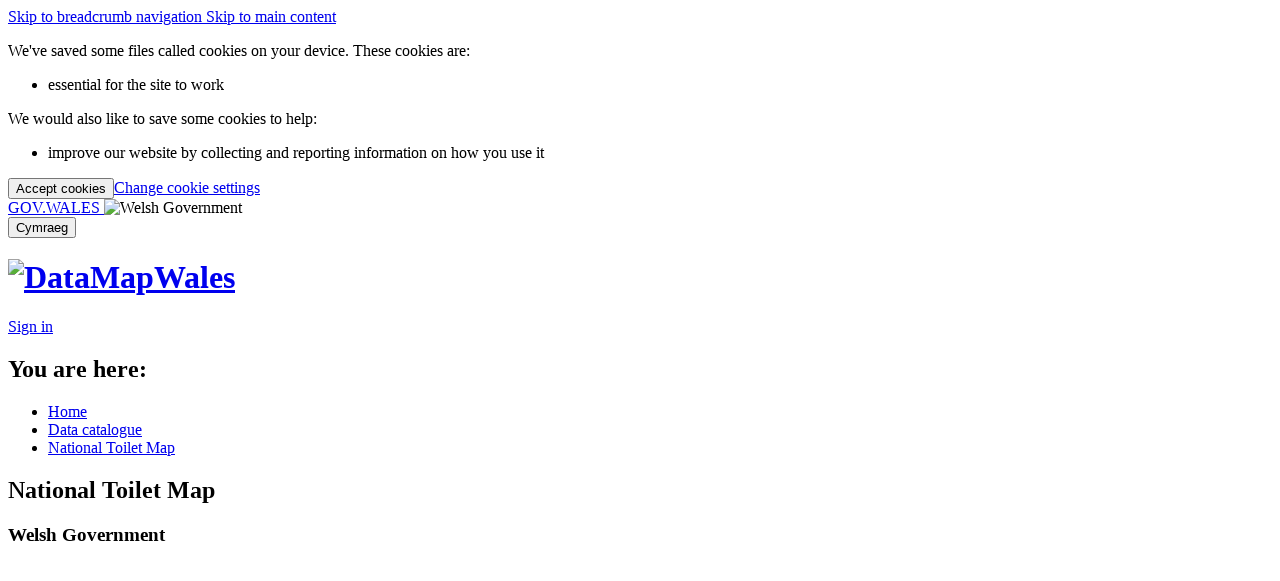

--- FILE ---
content_type: text/html; charset=utf-8
request_url: https://datamap.gov.wales/layers/geonode:national_toilet_map
body_size: 20757
content:
<!DOCTYPE html>





<html lang="en">

<head>
    <meta charset="utf-8">
    <meta http-equiv="X-UA-Compatible" content="IE=edge">
    <meta name="viewport" content="width=device-width, initial-scale=1">
    <meta Http-Equiv="Cache-Control" Content="no-cache">
    <meta Http-Equiv="Pragma" Content="no-cache">
    <meta Http-Equiv="Expires" Content="0">
    <meta Http-Equiv="Pragma-directive: no-cache">
    <meta Http-Equiv="Cache-directive: no-cache">
    <meta property="og:image" content="/static/portal/img/header.png"/>
    <meta property="og:image:secure_url" content="/static/portal/img/header.png"/>

    <title>National Toilet Map | DataMapWales</title>

    
    <!-- font-awesome, bootstrap, Google fonts -->
    <link rel="stylesheet" href="/static/fontawesomefree/css/all.min.css?v=3.2.1"
        type="text/css">
    <link rel="stylesheet" href="/static/portal/css/bootstrap.min.css?v=3.2.1"
        type="text/css">
    <link rel="stylesheet"
        href="/static/portal/fonts/open_sans/open_sans.css?v=3.2.1"
        type="text/css">
    <link rel="stylesheet" 
        href="/static/portal/css/material-icons/material-icons.css?v=3.2.1">
    <!-- portal stylesheets -->
    <link href="/static/portal/css/style.css?v=3.2.1" rel="stylesheet" type="text/css" />
    <!-- Load these after the portal styling -->
    <link href="/static/lib/css/assets.min.css?v=3.2.1" rel="stylesheet" type="text/css" />
    <!-- favicon -->
    <link rel="shortcut icon" type="image/png" href="/static/portal/img/logo.png" />
    <link href="/static/portal/css/lle-stylesheet.css" rel="stylesheet" type="text/css" />
    <link href="/static/portal/css/dmw-vars.css" rel="stylesheet" type="text/css" />
    <link href="/static/portal/css/WG-GEL.css" rel="stylesheet" type="text/css" />
    <link href="/static/portal/css/ms2-styles.css" rel="stylesheet" type="text/css" />
    <script src="/static/portal/js/jquery-3.5.1.min.js?v=3.2.1"></script>
    <script href="/static/portal/js/autocomplete-light/autocomplete-light-min.js"></script>
    
<style>
#embedded_map {
    position: relative;
    width: 100%;
    height: 400px;
    z-index: 1029;
    overflow: hidden;
}
</style>
<script type="text/javascript">
    (function(window) {

        const pluginsConfigName = 'layer_detail';
        const theme = 'preview';
        const isMap = false;
        const footer = true;
        const custom_params = '';

        // inside the django template page of layer_detail
        // there is a list of styles where a user can select with an input checkbox
        // this function allows to synchronize an update the style of the layers inside the detail preview
        function setupUpdateLayerStyle(MapStoreAPI, config) {
            if (!isMap) {
                const layers = config.resourceConfig && config.resourceConfig.map && config.resourceConfig.map.layers || [];
                var layer = layers[layers.length - 1];
                // layer id is undefined so we are using the structure used by masptore {layerName}__{layerIndex-1}
                layer.id = layer.name + '__' + (layers.length - 1);
                const id = layer.id;
                const styleInputs = document.querySelectorAll('input[name=\'style\']');
                for (var i = 0; i < styleInputs.length; i++) {
                    styleInputs[i].addEventListener('click', function(event) {
                        const style = event.target.id;
                        const legendTitle = document.getElementById('legend_sld_title');
                        legendTitle.innerHTML = event.target.value;
                        const legendIcon = document.getElementById('legend_icon');
                        const legendIconSrc = legendIcon.getAttribute('src');
                        if (legendIconSrc !== undefined) {
                            legendIcon.setAttribute('src', legendIconSrc.split('&STYLE')[0] + '&STYLE=' + style);
                        }
                        MapStoreAPI.triggerAction(
                            {
                                type: 'UPDATE_NODE',
                                node: id,
                                nodeType: 'layers',
                                options: {
                                    style: style
                                }
                            }
                        );
                    });
                }
            }
        }

        // the django page allows the user to update the thumbnail
        // this function overrides the global getThumbnailOptions
        // to provide the current bbox and projection of the layer preview
        function setupCreateThumbnail(MapStoreAPI) {
            window.getThumbnailOptions = function() {
                const map = MapStoreAPI.getMapState() || {};
                const bbox = map.bbox || {};
                const bounds = bbox.bounds || {};
                const crs = bbox.crs;
                const body = {
                    srid: crs,
                    bbox: [
                        bounds.minx,
                        bounds.maxx,
                        bounds.miny,
                        bounds.maxy
                    ]
                };
                return body;
            };
        }

        window.document.addEventListener('DOMContentLoaded', function () {
            const embedMapNode = window.document.getElementById('embedded_map');
            if (embedMapNode) {
                embedMapNode.innerHTML = '';
                // use the embed viewer
                // instead to create a new MapStore app inside the template
                const iframe = window.document.createElement('iframe');
                iframe.setAttribute('src', '/layers/geonode:national_toilet_map/embed?hide_splash_screen&theme=' + theme + '&footer=' + footer + custom_params);
                iframe.setAttribute('frameBorder', 0);
                iframe.setAttribute('title', 'Map of ' + this.title);
                iframe.style.position = 'absolute';
                iframe.style.top = 0;
                iframe.style.left = 0;
                iframe.style.width = '100%';
                iframe.style.height = '100%';
                iframe.style.border = 'none';
                iframe.style.padding = 0;
                iframe.style.margin = 0;
                embedMapNode.appendChild(iframe);
                // use the mapstore api with onInitMapStoreAPI
                // to ensure the correct loading of MapStoreAPI
                iframe.contentWindow.onInitMapStoreAPI = function(MapStoreAPI, config) {
                    setupUpdateLayerStyle(MapStoreAPI, config);
                    setupCreateThumbnail(MapStoreAPI);
                };
            }
        });
    })(window);
</script>


    
<script src="/static/portal/js/utilities/accordion.js"></script>
<script src="/static/portal/js/utilities/link.js"></script>


    

    <!--[if IE]>
      <script src="https://html5shim.googlecode.com/svn/trunk/html5.js"></script>
      <style>
        #ieflag{
            display: block !important;
            height: 150px;
            text-align: center;
        }
      </style>
    <![endif]-->

    <link rel="search" type="application/opensearchdescription+xml" href="https://datamap.gov.wales/catalogue/opensearch"
        title="GeoNode Search" />

    <script>
        var siteUrl = 'https://datamap.gov.wales/'.replace(/\/?$/, '/');
    </script>

    <script type="text/javascript">
        String.prototype.replaceAll = function (search, replacement) {
            var target = this;
            return target.split(search).join(replacement);
        };
        var portal_USER_ID = 0;
        var JS_STATIC_URL = '/static/';
        var IS_LAYERS_PAGE_FOR_CART = false;
        var IS_AUTHENTICATED_USER_FOR_CART = false;
        
    </script>

</head>

<body class="layers">

    <div class="wrapper-page">
        <div id="maincontent">    
                
                
                



<header id="main-header">
    <div id = "skip">
        <a href="#breadcrumb-navigation" class="skip-link">
        Skip to breadcrumb navigation
        </a>
        <a href="#main-content" class="skip-link">
        Skip to main content
        </a>
    </div>

    
    
    
        


<script src="/static/portal/js/cookie_consent/ajax.js"></script>
<div id="CookielawBanner" class="wg_cookie" style="display: block;">
    <div class="container-fluid">
        <div class="row">
            <div class="col-md-12">
                <div id="block-govwales-site-config-cookie-notice">
                    <p>We've saved some files called cookies on your device. These cookies are:</p>
                    <ul>
                        <li>essential for the site to work</li>
                    </ul>
                    <p>We would also like to save some cookies to help:</p>
                    <ul>
                        <li>improve our website by collecting and reporting information on how you use it</li>
                    </ul>
                    <form id="accept-all-cookies-frm" action="/cookies/accept/" method="POST">
                        <input type="hidden" name="csrfmiddlewaretoken" value="8lTKzxqgIXPO9Spfhlb1Cg7qZkT7jwbpJU6djsQ4cG4OZDQHKZOUxJqufZ2XuF2G">
                        <button
                            class="cookies-banner__button cookies-banner__link" 
                            type="submit"
                        >Accept cookies
                        </button><a 
                            class="cookies-banner__button cookies-banner__link" 
                            href="/cookies/">Change cookie settings
                        </a>
                    </form>
                    
                </div>    
            </div>
        </div>
    </div>
</div>


<script type="application/javascript">
    const confirmCookiesEles = [
        '<p class="float-left no-margin">Government services may set additional cookies and, if so, will have their own cookie policy and banner. You can <a href="/cookies/">change your cookie settings</a> at any time.</p>',
        '<button id="cookiesClose" class="banner-close" onClick="closeBanner()">Hide</button>'
    ]
    
    $("#accept-all-cookies-frm").submit(function(event){
        event.preventDefault();
        CookieConsent.acceptAll(
            "/cookies/accept/",
            $("#block-govwales-site-config-cookie-notice"),
            confirmCookiesEles,
            $("#CookielawBanner")
        )
    });
    function closeBanner() {
        $("#CookielawBanner").remove()
    }
</script>


    

    <a id="top" tabindex="-1"></a>
    <div class="gel_masthead">
        <div class="container-fluid">
            <div class="row">
                <div class="col-md-6 col-sm-6">
                    <div id="block-govwales-branding">
                        <a  href="https://gov.wales/" 
                            title="Welsh Government" 
                            rel="govwales" 
                            class="header__logo" 
                            id="logo">
                            <span class="visually-hidden">GOV.WALES</span>
                        </a>
                        <span class="print header__logo_print">
                            <img src="/static/portal/img/wg_logo_print.png" alt="Welsh Government">
                        </span>
                    </div>
                </div>
                
                
                <div class="col-md-6 col-sm-6">
                    <div id="masthead_options">
                        <div class="lle-header-language">
                            
                            
                                <form id="langFormID" class="form-inline" action=/language/ 
                                    method="post" class="lle-header-language-form">
                                    
                                    <input type="hidden" name="current_url" value="/layers/geonode:national_toilet_map"/>
                                    <input type="hidden" name="csrfmiddlewaretoken" value="8lTKzxqgIXPO9Spfhlb1Cg7qZkT7jwbpJU6djsQ4cG4OZDQHKZOUxJqufZ2XuF2G">
                                    
                                        <button type="submit" id="lang" class="language-link btn btn--language is-active" 
                                                name="language" value="cy">Cymraeg</button>
                                     
                                </form>
                            
                            
                        </div>
                    </div>
                </div>
                
            </div>
        </div>
    </div>
    
    




    
    
        <div class="container-fluid gel_header">
            <div class="row">
                <div class="col-md-12 col-sm-12">
                    <div class="gel_header__inner">
                        
                        <div class="header_main_wrapper">
                            <div class="h1_wrapper">
                                
                                <h1>
                                    
                                    <a href="/" aria-label=Home>
                                    
                                        <img width="300.25px" class="content--logo" alt="DataMapWales" src="/static/portal/img/dmw_logo_en.svg">
                                    
                                    </a>
                                    
                                    
                                    

                                </h1>
                            </div>
                            
                            
                            <div class="sign_in_wrapper">
                                
                                    <a id="loginBtn" role="button" class="btn btn--featured-external" href="/sign-in/" >Sign in</a>
                                
                            </div>
                            
                        </div>
                        
                        
                    </div>
                
                    
                    
                </div>
            </div>
        </div>
    
</header>


<script>
    $(document).ready(function () {
        $(".skip-link").on('click', function(event) {
            event.preventDefault();
            var hash = this.hash;
            $(hash).get(0).scrollIntoView();
            window.location.hash = hash;
            $(hash).focus();
        });
    });
</script>


<script>
    $(document).ready(function () {
        function setMapTop(refEle) {
            $("#ms-container").css('top', ($('#page-body').offset().top + 'px'));
            window.dispatchEvent(new Event('resize'));
        }

        var ro = new ResizeObserver(setMapTop);
        if($("#ms-container").length){
            ro.observe($("#main-header")[0])
            setMapTop($("#main-header")[0]);
        }
    });
</script>


                
                <div class="alert alert-danger alert-dismissible" role="alert" id="ieflag" style="display:none">
                    <button type="button" class="close" data-dismiss="alert" aria-label="Close"><span
                            aria-hidden="true">&times;</span></button>
                    <h1>You are using an outdated browser that is not supported by GeoNode.</h1>
                    <p>Please use a <strong>modern browser</strong> like Mozilla Firefox, Google Chrome or Safari.</p>
                </div>
                <a id="breadcrumb-navigation" class="skip-target" tabindex="-1"></a>
                
                    <div id="breadcrumb-container" class="container-fluid" style="margin-bottom: 5px;">
                        <div class="row">
                            <div class="col-md-12">
                                <div id="block-breadcrumbs"> 
                                    <nav 
                                        role="navigation" 
                                        class="breadcrumb">
                                        <h2 class="visually-hidden">You are here:</h2>
                                        <ul>
                                        
        
        
                                            <li><a href="/">Home</a></li>
                                         
        <li><a href = "/search/">Data catalogue</a></li>
    
        
        <li><a href="/layers/geonode:national_toilet_map">National Toilet Map</a></li>
        
        
                                        </ul>
                                    </nav>
                                </div>
                            </div>
                        </div>
                    </div>
                

                


                <section class="gd-wrapper" id="page-body" style="position: relative" role="main">
                    
                    
                    
                    <a id="main-content" tabindex="-1"></a>
                    
                    <div class="container-fluid">
                        
                    

        <div class="page-header borderless-header">
                <style>
                #paneltbar {
                margin-top: 1px !important;
                }
                </style>

                <h2 class="page-title">National Toilet Map</h2>
                
                <h3 class="org-heading">Welsh Government</h3>
                

                
        </div>
        
        


<div class="row">
  <div class="col-md-8">
    <section>
      
      <div id="embedded_map" class="mrg-btm">
        <div id="preview_map"></div>
      </div>
      
    </section>
    
    <section>
      <div class = 'summary-text'>
      <p>Map of public toilets open for general public use.</p>
<p>Under the Public Health (Wales) Act 2017 each local authority within Wales is required to publish a local toilets strategy. The information for the National Toilet Map layer is provided by individual Local authorities. For queries regarding the public toilets within the map layer please contact the relevant Local Authority.</p>
      </div>
    </section>

    <section>
    
      <h3 id="endpoints">Use this data in another application</h3>
      
            <p>
                Please refer to the <a target="_blank" href="https://www.ordnancesurvey.co.uk/business-government/licensing-agreements/public-sector-support">
                licence</a> to understand the conditions of using this data.
            </p>      
      
      <legend class="b-section-legend">OWS endpoints</legend> 
      <ul class="list-unstyled">
        <li> 
          <a  class="copyLink"
              href=
              
              "https://datamap.gov.wales/capabilities/layer/2795/?ows_service=wms"
              
              data-toggle="popover"
              data-placement="right"
              data-content="Copied to clipboard">
              Copy WMS endpoint link
          </a>
          </li>
          
            <li>
              <a  class="copyLink"
                  href=
                  
                  "https://datamap.gov.wales/capabilities/layer/2795/?ows_service=wfs"
                  
                  data-toggle="popover"
                  data-placement="right"
                  data-content="Copied to clipboard">
                  Copy WFS endpoint link
              </a>
            </li>
          
      </ul>
      <p class="b-section-link">
          Find out <a href="/info/help#ows">how to use OWS (WMS and WFS) endpoints</a>
      </p>
    
      <form>
        <fieldset class="b-section-fieldset">
          <legend class="b-section-legend">Spatial data download</legend>
          
          <p style="width:50%">
            <select name="select-spatial-format" id="select-spatial-format" aria-label="Select spatial data format">
              <option value="" disabled selected>Select spatial data format</option>
            
              <option value="https://datamap.gov.wales/geoserver/ows?service=WFS&amp;version=1.0.0&amp;request=GetFeature&amp;typename=geonode%3Anational_toilet_map&amp;outputFormat=csv&amp;srs=EPSG%3A27700">CSV</option>
            
              <option value="https://datamap.gov.wales/geoserver/ows?service=WFS&amp;version=1.0.0&amp;request=GetFeature&amp;typename=geonode%3Anational_toilet_map&amp;outputFormat=dxf&amp;srs=EPSG%3A27700">DXF</option>
            
              <option value="https://datamap.gov.wales/geoserver/ows?service=WFS&amp;version=1.0.0&amp;request=GetFeature&amp;typename=geonode%3Anational_toilet_map&amp;outputFormat=excel&amp;srs=EPSG%3A27700">Excel</option>
            
              <option value="https://datamap.gov.wales/geoserver/ows?service=WFS&amp;version=1.0.0&amp;request=GetFeature&amp;typename=geonode%3Anational_toilet_map&amp;outputFormat=json&amp;srs=EPSG%3A27700&amp;srsName=EPSG%3A27700">GeoJSON</option>
            
              <option value="https://datamap.gov.wales/geoserver/ows?service=WFS&amp;version=1.0.0&amp;request=GetFeature&amp;typename=geonode%3Anational_toilet_map&amp;outputFormat=gml2&amp;srs=EPSG%3A27700">GML 2.0</option>
            
              <option value="https://datamap.gov.wales/geoserver/ows?service=WFS&amp;version=1.0.0&amp;request=GetFeature&amp;typename=geonode%3Anational_toilet_map&amp;outputFormat=text%2Fxml%3B+subtype%3Dgml%2F3.1.1&amp;srs=EPSG%3A27700">GML 3.1.1</option>
            
              <option value="https://datamap.gov.wales/geoserver/ows?service=WFS&amp;version=1.0.0&amp;request=GetFeature&amp;typename=geonode%3Anational_toilet_map&amp;outputFormat=gpkg&amp;srs=EPSG%3A27700">OGC Geopackage</option>
            
              <option value="https://datamap.gov.wales/geoserver/ows?service=WFS&amp;version=1.0.0&amp;request=GetFeature&amp;typename=geonode%3Anational_toilet_map&amp;outputFormat=SHAPE-ZIP&amp;srs=EPSG%3A27700&amp;format_options=charset%3AUTF-8">Zipped Shapefile</option>
            
            </select>
          </p>
          <p>
            <button type="button" class="dynamic-btn form-button" id="download-spatial" disabled>
              Download
              <span class="glyphicon glyphicon-download-alt" aria-hidden="true"></span>
            </button>
          </p>
          
          <legend class="b-section-legend" id="download-metadata-section">Metadata download</legend>
          <p style="width:50%">
            <select name="select-metadata-format" id="select-metadata-format" aria-label="Select metadata format">
              <option value="" disabled selected>Select metadata format</option>
            
              <option value="https://datamap.gov.wales/showmetadata/xsl/2795">ISO with XSL</option>
            
              <option value="https://datamap.gov.wales/catalogue/csw?request=GetRecordById&amp;service=CSW&amp;version=2.0.2&amp;id=14151758-b3ed-11ec-b52e-aeb6afcfeac1&amp;outputschema=http%3A%2F%2Fwww.isotc211.org%2F2005%2Fgmd&amp;elementsetname=full">ISO</option>
            
              <option value="https://datamap.gov.wales/catalogue/csw?request=GetRecordById&amp;service=CSW&amp;version=2.0.2&amp;id=14151758-b3ed-11ec-b52e-aeb6afcfeac1&amp;outputschema=http%3A%2F%2Fwww.opengis.net%2Fcat%2Fcsw%2Fcsdgm&amp;elementsetname=full">FGDC</option>
            
              <option value="https://datamap.gov.wales/catalogue/csw?request=GetRecordById&amp;service=CSW&amp;version=2.0.2&amp;id=14151758-b3ed-11ec-b52e-aeb6afcfeac1&amp;outputschema=urn%3Aoasis%3Anames%3Atc%3Aebxml-regrep%3Axsd%3Arim%3A3.0&amp;elementsetname=full">ebRIM</option>
            
              <option value="https://datamap.gov.wales/catalogue/csw?request=GetRecordById&amp;service=CSW&amp;version=2.0.2&amp;id=14151758-b3ed-11ec-b52e-aeb6afcfeac1&amp;outputschema=http%3A%2F%2Fwww.opengis.net%2Fcat%2Fcsw%2F2.0.2&amp;elementsetname=full">Dublin Core</option>
            
              <option value="https://datamap.gov.wales/catalogue/csw?request=GetRecordById&amp;service=CSW&amp;version=2.0.2&amp;id=14151758-b3ed-11ec-b52e-aeb6afcfeac1&amp;outputschema=http%3A%2F%2Fgcmd.gsfc.nasa.gov%2FAboutus%2Fxml%2Fdif%2F&amp;elementsetname=full">DIF</option>
            
              <option value="https://datamap.gov.wales/catalogue/csw?request=GetRecordById&amp;service=CSW&amp;version=2.0.2&amp;id=14151758-b3ed-11ec-b52e-aeb6afcfeac1&amp;outputschema=http%3A%2F%2Fwww.w3.org%2F2005%2FAtom&amp;elementsetname=full">Atom</option>
            
            </select>
          </p>
          <p>
            <button type="button" class="dynamic-btn form-button" id="download-metadata-button" disabled>
              Download
              <span class="glyphicon glyphicon-download-alt" aria-hidden="true"></span>
            </button>
          </p>
        </fieldset>
      </form>
    </section>
    
    <section>
      


<h3> 
Maps using this data (2)

</h3>

<ul class="list-unstyled related-maps-more-below" id="map-list"">


    
    <li class="b-section-li">
    <a href="/maps/8394">
    Test
    </a>
    <div class='abstract'>
        
        <p>No abstract provided.</p>
             
    </div>
    </li>
    
    <li class="b-section-li">
    <a href="/maps/6645">
    National Toilet Map
    </a>
    <div class='abstract'>
        
        <p>Map of public toilets open for general public use.</p> <p>Under the Public Health (Wales) Act 2017 each local authority within …
             
    </div>
    </li>
    
 
</ul>     

    <section>
    <section>
      


<h3> 
Groups using this data (0)

</h3>

<ul class="list-unstyled related-logs-more-below" id="group-list"">


    <li><p>No groups are using this data.</p></li>
 
</ul>     

    </section>
    <section>
    
    <h3 class="b-section-acc-h3 b-section-acc-header" id="attributes-heading"> 
      <a data-toggle="collapse" data-target=".attributes-more-below" class="acc-item__title">
        Attributes (73)
        <svg viewbox="0 0 30 31" width='25' height='25' >
          <path class="svg-plus-vertical" d='M17.646.5v30h-5.293V.5z' />
          <path class="svg-plus-horizontal" d='M0 12.854h30v5.293H0z' />  
        </svg>
      </a>
    
    </h3>
    
    <article id="attributes" class="attributes-more-below collapse">
    
    
      <table class="table" id="attribute-table">
        <thead>
          <tr>
            <th>Attribute name</th>
            <th>Label</th>
            <th>Description</th>
          </tr>
        </thead>
        <tbody>
          
          <tr>
            <td
              >fid</td>
            <td
              ></td>
            <td></td>
          </tr>
          
          <tr>
            <td
              
              >uprn</td>
            <td
              title="uprn"
              >UPRN</td>
            <td></td>
          </tr>
          
          <tr>
            <td
              >la_code</td>
            <td
              ></td>
            <td></td>
          </tr>
          
          <tr>
            <td
              
              >la</td>
            <td
              title="la"
              >Local Authority</td>
            <td></td>
          </tr>
          
          <tr>
            <td
              
              >la_cy</td>
            <td
              title="la_cy"
              >Awdurdod Lleol</td>
            <td></td>
          </tr>
          
          <tr>
            <td
              
              >name_en</td>
            <td
              title="name_en"
              >Name</td>
            <td></td>
          </tr>
          
          <tr>
            <td
              
              >name_cy</td>
            <td
              title="name_cy"
              >Enw</td>
            <td></td>
          </tr>
          
          <tr>
            <td
              
              >postcode</td>
            <td
              title="postcode"
              >Postcode</td>
            <td></td>
          </tr>
          
          <tr>
            <td
              
              >access_en</td>
            <td
              title="access_en"
              >Access</td>
            <td></td>
          </tr>
          
          <tr>
            <td
              
              >access_cy</td>
            <td
              title="access_cy"
              >Mynediad</td>
            <td></td>
          </tr>
          
          <tr>
            <td
              
              >charge_en</td>
            <td
              title="charge_en"
              >Charge?</td>
            <td></td>
          </tr>
          
          <tr>
            <td
              
              >charge_cy</td>
            <td
              title="charge_cy"
              >Cyhuddo?</td>
            <td></td>
          </tr>
          
          <tr>
            <td
              
              >cost</td>
            <td
              title="cost"
              >Cost</td>
            <td></td>
          </tr>
          
          <tr>
            <td
              
              >o_t_p</td>
            <td
              title="o_t_p"
              >Opening times</td>
            <td></td>
          </tr>
          
          <tr>
            <td
              
              >o_add_p</td>
            <td
              title="o_add_p"
              >-</td>
            <td></td>
          </tr>
          
          <tr>
            <td
              >o_t_p_cy</td>
            <td
              ></td>
            <td></td>
          </tr>
          
          <tr>
            <td
              >o_add_p_cy</td>
            <td
              ></td>
            <td></td>
          </tr>
          
          <tr>
            <td
              
              >opennote</td>
            <td
              title="opennote"
              >Notes</td>
            <td></td>
          </tr>
          
          <tr>
            <td
              
              >opennotecy</td>
            <td
              title="opennotecy"
              >Nodiadau</td>
            <td></td>
          </tr>
          
          <tr>
            <td
              
              >op_open</td>
            <td
              title="op_open"
              >-</td>
            <td></td>
          </tr>
          
          <tr>
            <td
              
              >op_open_cy</td>
            <td
              title="op_open_cy"
              >-</td>
            <td></td>
          </tr>
          
          <tr>
            <td
              
              >xmas</td>
            <td
              title="xmas"
              >Open Christmas?</td>
            <td></td>
          </tr>
          
          <tr>
            <td
              
              >box</td>
            <td
              title="box"
              >Open Boxing day?</td>
            <td></td>
          </tr>
          
          <tr>
            <td
              
              >ny</td>
            <td
              title="ny"
              >Open New Years day?</td>
            <td></td>
          </tr>
          
          <tr>
            <td
              
              >mb</td>
            <td
              title="mb"
              >Open May Bank Holiday?</td>
            <td></td>
          </tr>
          
          <tr>
            <td
              
              >gf</td>
            <td
              title="gf"
              >Open Good Friday?</td>
            <td></td>
          </tr>
          
          <tr>
            <td
              
              >es</td>
            <td
              title="es"
              >Open Easter Sunday?</td>
            <td></td>
          </tr>
          
          <tr>
            <td
              
              >em</td>
            <td
              title="em"
              >Open Easter Monday?</td>
            <td></td>
          </tr>
          
          <tr>
            <td
              
              >sbh</td>
            <td
              title="sbh"
              >Open Spring Bank Holiday?</td>
            <td></td>
          </tr>
          
          <tr>
            <td
              
              >abh</td>
            <td
              title="abh"
              >Open August Bank Holiday?</td>
            <td></td>
          </tr>
          
          <tr>
            <td
              
              >male</td>
            <td
              title="male"
              >Separate Male?</td>
            <td></td>
          </tr>
          
          <tr>
            <td
              
              >female</td>
            <td
              title="female"
              >Separate Female?</td>
            <td></td>
          </tr>
          
          <tr>
            <td
              
              >unisex</td>
            <td
              title="unisex"
              >Unisex?</td>
            <td></td>
          </tr>
          
          <tr>
            <td
              
              >babycm</td>
            <td
              title="babycm"
              >Baby change male?</td>
            <td></td>
          </tr>
          
          <tr>
            <td
              
              >babycf</td>
            <td
              title="babycf"
              >Baby change Female?</td>
            <td></td>
          </tr>
          
          <tr>
            <td
              
              >babycu</td>
            <td
              title="babycu"
              >Baby change unisex?</td>
            <td></td>
          </tr>
          
          <tr>
            <td
              
              >babycs</td>
            <td
              title="babycs"
              >Baby change separate?</td>
            <td></td>
          </tr>
          
          <tr>
            <td
              
              >babycd</td>
            <td
              title="babycd"
              >Baby change Disabled?</td>
            <td></td>
          </tr>
          
          <tr>
            <td
              
              >disom</td>
            <td
              title="disom"
              >Disabled Male open?</td>
            <td></td>
          </tr>
          
          <tr>
            <td
              
              >disof</td>
            <td
              title="disof"
              >Disabled Female open?</td>
            <td></td>
          </tr>
          
          <tr>
            <td
              
              >disou</td>
            <td
              title="disou"
              >Disabled Unisex open?</td>
            <td></td>
          </tr>
          
          <tr>
            <td
              
              >dislm</td>
            <td
              title="dislm"
              >Disabled Male RADAR?</td>
            <td></td>
          </tr>
          
          <tr>
            <td
              
              >dislf</td>
            <td
              title="dislf"
              >Disabled Female RADAR?</td>
            <td></td>
          </tr>
          
          <tr>
            <td
              
              >dislu</td>
            <td
              title="dislu"
              >Disabled Unisex RADAR?</td>
            <td></td>
          </tr>
          
          <tr>
            <td
              
              >changep</td>
            <td
              title="changep"
              >Changing place?</td>
            <td></td>
          </tr>
          
          <tr>
            <td
              >xmas_cy</td>
            <td
              ></td>
            <td></td>
          </tr>
          
          <tr>
            <td
              >box_cy</td>
            <td
              ></td>
            <td></td>
          </tr>
          
          <tr>
            <td
              >ny_cy</td>
            <td
              ></td>
            <td></td>
          </tr>
          
          <tr>
            <td
              >mb_cy</td>
            <td
              ></td>
            <td></td>
          </tr>
          
          <tr>
            <td
              >gf_cy</td>
            <td
              ></td>
            <td></td>
          </tr>
          
          <tr>
            <td
              >es_cy</td>
            <td
              ></td>
            <td></td>
          </tr>
          
          <tr>
            <td
              >em_cy</td>
            <td
              ></td>
            <td></td>
          </tr>
          
          <tr>
            <td
              >sbh_cy</td>
            <td
              ></td>
            <td></td>
          </tr>
          
          <tr>
            <td
              >abh_cy</td>
            <td
              ></td>
            <td></td>
          </tr>
          
          <tr>
            <td
              >malecy</td>
            <td
              ></td>
            <td></td>
          </tr>
          
          <tr>
            <td
              >femalecy</td>
            <td
              ></td>
            <td></td>
          </tr>
          
          <tr>
            <td
              >unisexcy</td>
            <td
              ></td>
            <td></td>
          </tr>
          
          <tr>
            <td
              >babycmcy</td>
            <td
              ></td>
            <td></td>
          </tr>
          
          <tr>
            <td
              >babycfcy</td>
            <td
              ></td>
            <td></td>
          </tr>
          
          <tr>
            <td
              >babyucy</td>
            <td
              ></td>
            <td></td>
          </tr>
          
          <tr>
            <td
              >babycscy</td>
            <td
              ></td>
            <td></td>
          </tr>
          
          <tr>
            <td
              >babycdcy</td>
            <td
              ></td>
            <td></td>
          </tr>
          
          <tr>
            <td
              >disomcy</td>
            <td
              ></td>
            <td></td>
          </tr>
          
          <tr>
            <td
              >disofcy</td>
            <td
              ></td>
            <td></td>
          </tr>
          
          <tr>
            <td
              >disoucy</td>
            <td
              ></td>
            <td></td>
          </tr>
          
          <tr>
            <td
              >dislmcy</td>
            <td
              ></td>
            <td></td>
          </tr>
          
          <tr>
            <td
              >dislfcy</td>
            <td
              ></td>
            <td></td>
          </tr>
          
          <tr>
            <td
              >dislucy</td>
            <td
              ></td>
            <td></td>
          </tr>
          
          <tr>
            <td
              >changepcy</td>
            <td
              ></td>
            <td></td>
          </tr>
          
          <tr>
            <td
              >easting</td>
            <td
              ></td>
            <td></td>
          </tr>
          
          <tr>
            <td
              >northing</td>
            <td
              ></td>
            <td></td>
          </tr>
          
          <tr>
            <td
              >geom</td>
            <td
              ></td>
            <td></td>
          </tr>
          
          <tr>
            <td
              >id</td>
            <td
              ></td>
            <td></td>
          </tr>
          
        </tbody>
      </table>
    
    </section>
    </div>
  

  <div class="col-md-4">
      <button 
        onclick="location.href='/maps/new?layer=geonode:national_toilet_map'" 
        type="button" 
        id="map_viewer_detail_btn" 
        class="btn launcher__btn btn-block" 
        style="margin-bottom: 15px;"
        
      >
        Display in map viewer
      </button>

    
    <p class="center">
      <a class="toggle-more-info center" data-toggle="collapse" data-target=".map-viewer-more-below">
          Or display data on an existing map
          <i class="fa fa-angle-right"></i>
      </a>
    </p>
    <form id="frm-display-data-on-map" class="map-viewer-more-below collapse" action="/maps/add_layer" method="GET">
      <input type="hidden" name="csrfmiddlewaretoken" value="8lTKzxqgIXPO9Spfhlb1Cg7qZkT7jwbpJU6djsQ4cG4OZDQHKZOUxJqufZ2XuF2G">
      <p>
        <select style="width: 100%" name="map_id" aria-label="Select a map">
          
            <option value="7463">Standard Welsh Place-names Map</option>
          
            <option value="3251">Public Review 2022: Next Generation Acc…</option>
          
            <option value="4419">LiDAR viewer</option>
          
            <option value="895">Future Wales - The National Plan 2040</option>
          
            <option value="5448">Schools in Wales</option>
          
            <option value="7362">Rural-Urban Classification</option>
          
            <option value="7689">Floating Offshore Wind Energy Constrain…</option>
          
            <option value="4597">Wales: Flood and Coastal Erosion Risk M…</option>
          
            <option value="7683">Seabed Bivalve Aquaculture Constraints</option>
          
            <option value="8394">Test</option>
          
            <option value="1369">Digital Aerial Photography -  Historica…</option>
          
            <option value="6455">Indoor Conditions</option>
          
            <option value="7548">Disused Coal Tips in Wales Map</option>
          
            <option value="6029">Roads by Local Authority</option>
          
            <option value="6645">National Toilet Map</option>
          
            <option value="7392">Wales: Flood and Coastal Erosion Risk M…</option>
          
            <option value="1012">Cadw Historic Assets</option>
          
            <option value="6599">City Case Study - Wrexham</option>
          
            <option value="7685">Suspended Seaweed Aquaculture Constrain…</option>
          
            <option value="8194">Caerphilly Tree Preservation Orders</option>
          
            <option value="6450">Overheating</option>
          
            <option value="1082">Welsh Index of Multiple Deprivation (WI…</option>
          
            <option value="7287">Small Grants - Woodland Creation 2025</option>
          
            <option value="6735">Westminster Constituencies - Wales</option>
          
            <option value="6728">Transport in Wales overview</option>
          
            <option value="7546">Welsh Regional structures</option>
          
            <option value="4187">Census Geography Boundaries</option>
          
            <option value="5390">Habitat Wales Scheme</option>
          
            <option value="5249">Natural Flood Management Scheme Status …</option>
          
            <option value="6618">APU Welsh Government Aerial Photography</option>
          
            <option value="7686">Tidal Range Energy Constraints</option>
          
            <option value="1023">Next Generation Access Broadband: Open …</option>
          
            <option value="7682">Aggregate Constraints</option>
          
            <option value="4083">Welsh Language Statistics</option>
          
            <option value="5812">Listed Buildings with National Parks</option>
          
            <option value="6560">City Case Study - Swansea</option>
          
            <option value="7659">Seabed Tidal Stream Energy Constraints</option>
          
            <option value="7688">Surface Wave Energy Constraints</option>
          
            <option value="4533">Estimated levels of fuel poverty in Wal…</option>
          
            <option value="8160">Welsh Index of Multiple Deprivation (WI…</option>
          
            <option value="6447">Indoor Air Quality</option>
          
            <option value="6365">Building Fabric</option>
          
            <option value="7660">Surface-Mid Tidal Stream Energy Constra…</option>
          
            <option value="7687">Seabed Wave Energy Constraints</option>
          
            <option value="6568">Wales Smoke Control Areas Map</option>
          
            <option value="1300">Wales: Flood and Coastal Capital Invest…</option>
          
            <option value="6561">City Case Study - Cardiff</option>
          
            <option value="3634">Active Travel Network Maps</option>
          
            <option value="3345">Sell2Wales - Contract Award Visualisati…</option>
          
            <option value="6601">City Case Study - Aberystwyth</option>
          
            <option value="6019">Listed Buildings with Historic Aerial P…</option>
          
            <option value="6289">Mine Water Heat Opportunity Map for Wal…</option>
          
            <option value="4623">Scheduled Monuments and SSSI</option>
          
            <option value="7684">Suspended Bivalve Aquaculture Constrain…</option>
          
            <option value="1198">Wales TB Regionalisation</option>
          
            <option value="8265">Caerphilly Article 4 Directions</option>
          
            <option value="1011">Valleys Task Force</option>
          
            <option value="6240">Flood and Coastal Erosion Risk Manageme…</option>
          
            <option value="6353">Climate Projections</option>
          
            <option value="4512">Boundaries Information Wales</option>
          
            <option value="7606">Connecting Wales</option>
          
            <option value="2706">Open Market Review 2021 – Next Generati…</option>
          
            <option value="2741">Peatlands of Wales Maps</option>
          
            <option value="2707">Open Market Review 2021 – Gigabit Capab…</option>
          
            <option value="6969">LiDAR Data download</option>
          
            <option value="7160">GP surgeries &amp; LHB</option>
          
            <option value="5223">Prioritisation Map for Natural Flood Ma…</option>
          
            <option value="3342">Roads affected by changes to the speed …</option>
          
            <option value="974">Average rainfall figures (1st October t…</option>
          
            <option value="7283">Woodland Opportunity Map 2025</option>
          
            <option value="2808">Wales: Flood and Coastal Capital Invest…</option>
          
            <option value="3250">Public Review 2022: Gigabit Capable Bro…</option>
          
            <option value="1618">Glastir Access Options</option>
          
        </select>
      </p>
      <p>
        <input type="hidden" name="layer_name" value="geonode:national_toilet_map">
        <input style="float: right" type="submit" class="btn-med btn--submit" value="Submit">
      </p>
    </form>
    

    

      

<dl class="dl-horizontal dl-small" style="margin-top:30px">

  <dt>Type:</dt>
  
    <dd>Spatial data</dd>
  

  

  
    
      <dt>Creation date:</dt>
        <dd itemprop="dateCreated" datetime="2022-04-04T00:00:00+00:00">04 April 2022</dd>
    
  

  
  <dt>Licence:</dt>
  <dd itemprop="license"><a class='toggle-more-info' data-toggle="collapse" data-target=".license-more-above">
    Public Sector Geospatial Agreement (PSGA)
    <i class="fa fa-angle-right"></i></a>
  </dd>
  
  <dd class="license-more-above collapse">
    
      <p class="meta-extra-p">
        <a href="https://www.ordnancesurvey.co.uk/business-government/licensing-agreements/public-sector-support" target="_blank">Read more about this licence
          <i class="fa fa-external-link"></i>
        </a>
      </p>
    
    <p>Copyright:</p>
    <p class="meta-extra-p">None</p>
  </dd>

  
  <dt>Keywords:</dt>
  <dd itemprop="keywords">
    
    <a itemscope itemtype="http://schema.org/Text" href="/search/?keywords__slug__in=public_toilets">public_toilets</a>,
    
    <a itemscope itemtype="http://schema.org/Text" href="/search/?keywords__slug__in=toilet">Toilet</a>,
    
    <a itemscope itemtype="http://schema.org/Text" href="/search/?keywords__slug__in=toilets">toilets</a>
    
  </dd>
  

  

  
  <dt>Point of contact:</dt>
  <dd><a itemprop="author" href=
    
      "mailto:data@gov.wales">data@gov.wales
    
  </a></dd>
  
    
</dl>

<dl class="dl-horizontal dl-small">
  <div class="more collapse">

    

    

    

    

    

    

    
    <dt>Language</dt>
    <dd>English</dd>
    

    

    

    

    

  </div>

</dl>


    

<script type="text/javascript">
  $(document).ready(function () {
    $(".toggle-more-info").on('click', function() {
      Accordion.toggleAccordionIcon($(this), 'fa-angle-right', 'fa-angle-down')
    });
  });
</script>


     <a class="metadata-link" href="/layers/geonode:national_toilet_map/metadata_detail">Read full metadata</a>
     <a href="#download-metadata-section" aria-label="Download metadata section"><span class="glyphicon glyphicon-download-alt" aria-hidden="true" style="float:right"></span></a>


    <ul class="list-group item-list-group">
      
        


        <div class="modal fade" id="download-metadata" tabindex="-1" role="dialog" aria-labelledby="download-metadata-modal"
          aria-hidden="true">
          <div class="modal-dialog">
            <div class="modal-content">
              <div class="modal-header">
                <button type="button" class="close" data-dismiss="modal" aria-hidden="true">&times;</button>
                <h4 class="modal-title" id="download-metadata-modal">Download Metadata</h4>
              </div>
              <div class="modal-body">
                <div style="margin-bottom:20px">
                  <h5 class="modal-title" id="full-metadata-heading">
                    Full metadata
                  </h5>
                  <ul>
                    <li><a target="_blank"
                        href="../catalogue/csw_to_extra_format/14151758-b3ed-11ec-b52e-aeb6afcfeac1/National Toilet Map.txt"> Text format
                      </a></li>
                    <li><a target="_blank"
                        href="../catalogue/csw_to_extra_format/14151758-b3ed-11ec-b52e-aeb6afcfeac1/National Toilet Map.html"> HTML format
                      </a></li>
                  </ul>
                </div>
                <div style="margin-bottom:20px">
                  <h5 class="modal-title" id="standard-metadata-heading">
                    Standard Metadata - XML format
                  </h5>
                  <ul>
                    
                    <li><a href="https://datamap.gov.wales/showmetadata/xsl/2795" target="_blank">ISO with XSL</a></li>
                    
                    <li><a href="https://datamap.gov.wales/catalogue/csw?request=GetRecordById&amp;service=CSW&amp;version=2.0.2&amp;id=14151758-b3ed-11ec-b52e-aeb6afcfeac1&amp;outputschema=http%3A%2F%2Fwww.isotc211.org%2F2005%2Fgmd&amp;elementsetname=full" target="_blank">ISO</a></li>
                    
                    <li><a href="https://datamap.gov.wales/catalogue/csw?request=GetRecordById&amp;service=CSW&amp;version=2.0.2&amp;id=14151758-b3ed-11ec-b52e-aeb6afcfeac1&amp;outputschema=http%3A%2F%2Fwww.opengis.net%2Fcat%2Fcsw%2Fcsdgm&amp;elementsetname=full" target="_blank">FGDC</a></li>
                    
                    <li><a href="https://datamap.gov.wales/catalogue/csw?request=GetRecordById&amp;service=CSW&amp;version=2.0.2&amp;id=14151758-b3ed-11ec-b52e-aeb6afcfeac1&amp;outputschema=urn%3Aoasis%3Anames%3Atc%3Aebxml-regrep%3Axsd%3Arim%3A3.0&amp;elementsetname=full" target="_blank">ebRIM</a></li>
                    
                    <li><a href="https://datamap.gov.wales/catalogue/csw?request=GetRecordById&amp;service=CSW&amp;version=2.0.2&amp;id=14151758-b3ed-11ec-b52e-aeb6afcfeac1&amp;outputschema=http%3A%2F%2Fwww.opengis.net%2Fcat%2Fcsw%2F2.0.2&amp;elementsetname=full" target="_blank">Dublin Core</a></li>
                    
                    <li><a href="https://datamap.gov.wales/catalogue/csw?request=GetRecordById&amp;service=CSW&amp;version=2.0.2&amp;id=14151758-b3ed-11ec-b52e-aeb6afcfeac1&amp;outputschema=http%3A%2F%2Fgcmd.gsfc.nasa.gov%2FAboutus%2Fxml%2Fdif%2F&amp;elementsetname=full" target="_blank">DIF</a></li>
                    
                    <li><a href="https://datamap.gov.wales/catalogue/csw?request=GetRecordById&amp;service=CSW&amp;version=2.0.2&amp;id=14151758-b3ed-11ec-b52e-aeb6afcfeac1&amp;outputschema=http%3A%2F%2Fwww.w3.org%2F2005%2FAtom&amp;elementsetname=full" target="_blank">Atom</a></li>
                    
                    <ul>
                </div>
                
                <h5 class="modal-title" id="attribute-info-heading">Attribute Information</h5>
                <ul>
                  <li><a href="/layers/geonode:national_toilet_map/feature_catalogue" target="_blank">ISO Feature
                      Catalogue</a></li>
                  <ul>
                    
              </div>
              <div class="modal-footer">
                <button type="button" class="btn btn-default" data-dismiss="modal">Close</button>
              </div>
            </div>
          </div>
        </div>

        
        
        

    </ul>

    
      

<div class="modal fade" id="_permissions" tabindex="-1" role="dialog" aria-labelledby="myModalLabel" aria-hidden="true">
  <form id="permission_form" accept-charset="UTF-8" method="post" class="modal-form" action="/security/permissions/2795">
    <div class="modal-dialog">
      <div class="modal-content">
        <div class="modal-header">
          <button type="button" class="close" data-dismiss="modal" aria-hidden="true">&times;</button>
          <h4 class="modal-title" id="myModalLabel">Set permissions for this resource</h4>
        </div>
        <div class="modal-body">
          
<div id="permissions-body">
    <!-- view layer -->
    <div class="accordion__item">
        <a data-toggle="collapse" data-parent="#accordion" href="#collapse-view">
            <h4 class="accordion__title">
                 
                Who can view it?
                
            </h4>
        </a>
    </div>
    
    <div id="collapse-view" class="panel-collapse collapse">
        <div class="controls">
            <label class="form-item">
                <input  type="checkbox" 
                        class="form-checkbox"
                        name="view_anonymous" 
                        id="perms_view_anyone" 
                        value="AnonymousUser"
                        >
                Anyone
                <span class="checkmark"></span>
            </label>
            <label for="view_resourcebase_users">
                The following users:
                <select class="user-select" name="view_resourcebase_users" id="view_resourcebase_users" required></select>
                
            </label>
            <label for="view_resourcebase_groups">
                The following groups:
                <select class="group-select" name="view_resourcebase_groups" id="view_resourcebase_groups">
                    
                </select>
            </label>
        </div>
    </div>
    <!-- download layer -->
    <div class="accordion__item">
        <a data-toggle="collapse" data-parent="#accordion" href="#collapse-download">
            <h4 class="accordion__title">
                 
                Who can download it?
                
            </h4>
        </a>
    </div>

    <div id="collapse-download" class="panel-collapse collapse">
        <div class="controls">
            <label for="perms_download_resourcebase_anyone" class="form-item">
                <input  type="checkbox" 
                        name="download_anonymous" 
                        id="perms_download_resourcebase_anyone"
                        value="AnonymousUser" 
                        >
                Anyone
                <span class="checkmark"></span>
            </label>
            <label for="download_resourcebase_users">
                The following users:
                <select class="user-select" name="download_resourcebase_users" id="download_resourcebase_users" required></select>
            </label>
            <label for="download_resourcebase_groups">
                The following groups:
                <select class="group-select" name="download_resourcebase_groups" id="download_resourcebase_groups"></select>
            </label>
        </div>
    </div>
    <!-- change metadata -->
    <div class="accordion__item">
        <a data-toggle="collapse" data-parent="#accordion" href="#collapse-metadata">
            <h4 class="accordion__title">
                 
                Who can change metadata for it?
                
            </h4>
        </a>
    </div>
    <div id="collapse-metadata" class="panel-collapse collapse">
        <div class="controls">
            <label for="change_resourcebase_metadata_users">
                The following users:
                <select class="user-select" name="change_resourcebase_metadata_users" id="change_resourcebase_metadata_users" required></select>
            </label>
            <label for="change_resourcebase_metadata_groups">
                The following groups:
                <select class="group-select" name="change_resourcebase_metadata_groups" id="change_resourcebase_metadata_groups"></select>
            </label>
        </div>
    </div>
    
    <!-- change layer data -->
    <div class="accordion__item">
        <a data-toggle="collapse" data-parent="#accordion" href="#collapse4">
            <h4 class="accordion__title">
                Who can edit data for this layer?
            </h4>
        </a>
    </div>
    <div id="collapse4" class="panel-collapse collapse">
        <div class="controls">
            <label for="change_layer_data_users">
                The following users:
                <select class="user-select" name="change_layer_data_users" id="change_layer_data_users" required></select>
            </label> 
            <label for="change_layer_data_groups">
                The following groups:
                <select class="group-select" name="change_layer_data_groups" id="change_layer_data_groups"></select>
            </label>
        </div>
    </div>
    <!-- change layer style -->
    <div class="accordion__item">
        <a data-toggle="collapse" data-parent="#accordion" href="#collapse5">
            <h4 class="accordion__title">
                Who can edit styles for this layer?
            </h4>
        </a>
    </div>
    <div id="collapse5" class="panel-collapse collapse">
        <div class="controls">
            <label for="change_layer_style_users">
                The following users:
                <select class="user-select" name="change_layer_style_users" id="change_layer_style_users" required></select>
            </label>
            <label for="change_layer_style_groups">
                The following groups:
                <select class="group-select" name="change_layer_style_groups" id="change_layer_style_groups"></select>
            </label>
        </div>
    </div>
    
    <!-- manage layer -->
    <div class="accordion__item">
        <a data-toggle="collapse" data-parent="#accordion" href="#collapse6">
            <h4 class="accordion__title">
                 
                Who can manage it? (update, delete, change permissions, publish/unpublish it)
                
            </h4>
        </a>
    </div>
    <div id="collapse6" class="panel-collapse collapse">
        <div class="controls">
            <label for="manage_resourcebase_users">
                The following users:
                <select class="user-select" name="manage_resourcebase_users" id="manage_resourcebase_users" required></select>
            </label>
            <label for="manage_resourcebase_groups">
                The following groups:
                <select class="group-select" name="manage_resourcebase_groups" id="manage_resourcebase_groups"></select>
            </label>
        </div>
    </div>
</div>

<script type="text/javascript">
    $(document).ready(function () {
      $(".accordion__title").on('click', function() {
        Accordion.toggleAccordionClass($(this), 'acc-title-opened')
      });
    });
</script>


        </div>
        <div class="modal-footer">
          <a href="#" class="btn btn-default" data-dismiss="modal">Cancel</a>
          <a href="#" class="btn btn-primary" data-dismiss="modal" id="perms_submit">Update</a>
        </div>
      </div>
    </div>
  </form>
</div>

<div class="modal fade" id="_permissions_feedbacks" tabindex="-1" role="dialog" aria-labelledby="myModalLabel" aria-hidden="true">
  <div class="modal-dialog" role="document">
    <div class="modal-content">
      <div class="modal-header">
        <button type="button" class="close" data-dismiss="modal" aria-label="Close"><span aria-hidden="true">&times;</span></button>
        <h4 class="modal-title" id="exampleModalLabel">Message box</h4>
      </div>
      <div class="modal-body">
        ...
      </div>
      <div class="modal-footer">
        <button type="button" class="btn btn-default" data-dismiss="modal">OK</button>
      </div>
    </div>
  </div>
</div>

    

  </div> <!-- col-md-4 -->
</div> <!-- row -->

                    </div>
                    
                    
                </section>
            
            <section class="gd-wrapper" style="position: relative;" id="page-footer">
                

<footer>
    <div class="container-fluid">
        <div class="row">
            <div class="col-md-12">
                <div class="gel_contact__feedback">
                    
                        
                            <a id="feedback" href="/survey/feedback/">Give feedback about this page</a>
                        
                    
                </div>
            </div>
        </div>
    </div>
 
    <div class="gel_share" style="min-height:74px">
    
        <div class="container-fluid">
            <div class="row">
                <div class="col-md-12">
                    <div class="gel_share__wrapper">
                        <button class="js-gel_share gel_share__trigger gel-icon-before" tabindex="0" aria-controls="gel_share_links" aria-expanded="false"><img
                                src="/static/portal/img/share.svg"
                                width="14" height="14" style="padding-bottom:3px"
                                alt="Share page links" />&nbsp;Share this page</button>
                        <ul id="gel_share_links" class="gel_share__links" style="display: none;"> 
                            <li><a  id="twitter" href="https://twitter.com/share?url=https%3A//datamap.gov.wales/layers/geonode%3Anational_toilet_map"
                                    class="social social--small twitter" tabindex="-1">&nbsp;Twitter</a></li>
                            <li><a  id="facebook" href="https://www.facebook.com/sharer/sharer.php?u=https%3A//datamap.gov.wales/layers/geonode%3Anational_toilet_map"
                                    class="social social--small facebook" tabindex="-1">&nbsp;Facebook</a></li>
                            <li><a  id="email" href="mailto:?body=https%3A//datamap.gov.wales/layers/geonode%3Anational_toilet_map&amp;subject=Shared%20from%20DataMapWales"
                                    class="social social--small email" tabindex="-1">&nbsp;Email<span
                                    class="mailto" aria-label="(link sends email)"></span></a></li>
                        </ul>
                    </div>
                    <a id="back-top" class="gel_share__back gel-icon-before" href="#top"><img
                            src="/static/portal/img/black-arrow-up.svg"
                            width="15" height="15" style="padding-bottom:5px"
                            alt="Back to top button" />&nbsp;Back to top</a>
                </div>
            </div>
        </div>
    
    </div>

    <div class="gel_footer_menu">
        <div class="container-fluid" style="min-height:44px">
            
            
            <ul class="primary">
                <li>
                    <a id="about" href="/info/what-we-do" class="ext" title="About DataMapWales Page">
                        About DataMapWales
                    </a>
                </li>
            </ul>
            <ul>
                <li>
                        <a id="accessibility" href="/info/accessibility" title="Accessibility Page"
                        rel="noreferrer noopener" class="ext">
                        Accessibility
                    </a>
                </li>
                <li>
                    
                        <a id="cookies" href="/cookies" title="Cookies Page"
                        rel="noreferrer noopener" class="ext">
                        Cookies
                    </a>
                </li>
                <li>
                        <a id="privacy" href="/info/privacy-policy"
                        title="Privacy Page" rel="noreferrer noopener"
                        class="ext">
                        Privacy
                    </a>
                </li>
                <li>
                        <a id="terms" href="/info/terms-conditions"
                        title="Usage Policy Page" rel="noreferrer noopener" class="ext">
                        Usage Policy
                    </a>
                    

                </li>
                
            </ul>
            
        </div>
    </div>

    <div class="gel_footer">
        <div class="container-fluid">
            <div class="row">
                <div class="col-md-12">
                    
                    
                    <a href="//gov.wales/">
                        <img width="140" height="38"
                            src="data:image/svg+xml,%3Csvg xmlns='http://www.w3.org/2000/svg' width='137.3' height='34.2' viewBox='0 0 137.3 34.2'%3E%3Cpath d='M0 13a1.49 1.49 0 0 1 .6-.7 3.9 3.9 0 0 1 1.6-.2 9.2 9.2 0 0 1 3.4 2 29.84 29.84 0 0 1 3.2 3.1c.2-.5.7-1.4.7-1.4a42.46 42.46 0 0 0-6.1-4C2 11.3.2 11.1 0 13zM1.4 10.7c1.6-.5 1.8.6 2.1.9l1.2.7c-1.6-3.7-3.3-1.6-3.3-1.6z'/%3E%3Cpath d='M2.1 12.6c3.8 2.8.6 4.1.6 4.1a1.36 1.36 0 0 0 1.7-.4l.3-.6a1.75 1.75 0 0 0 .1-.5 40.57 40.57 0 0 1 3.8 4.9 11.15 11.15 0 0 1-.2-1.8c-1.2-1.4-1.5-1.9-2.3-2.7-2.2-2.7-4-3-4-3M18.1 12.3a7.17 7.17 0 0 1-.1-2 8.8 8.8 0 0 0 .5-1.5l.1.1.6.4a8.51 8.51 0 0 1-.6-1.7c0-.1 0-.1-.1-.2a4.13 4.13 0 0 0-.8-1.8 4.62 4.62 0 0 1 .3 1.9c-.1 1.7-2.6 3.7-2 6.7a5.73 5.73 0 0 0 2 3 15.49 15.49 0 0 1-.9-3.2 4.13 4.13 0 0 1 .5-2.5l.2.1z'/%3E%3Cpath d='M35.1.5a57.16 57.16 0 0 0-6.5 1.4c-2.1.7-5.3 2-6.7 3.8s-.2 4.6-.6 6.5-3.2 3.8-3.2 3.8 3.3-.9 4.4-3.5c.9-1.9-.2-3.3 1.1-6.2S35.1.5 35.1.5z'/%3E%3Cpath d='M35.2.7a7.9 7.9 0 0 0-4.8 4.6L32 5s.1-2.2 3.2-4.3zM40.9 5.5a27 27 0 0 0-11.2.5c-5.6 1.7-4.8 4.5-4.9 6.1s-1.4 5.2-6.4 4.8a5.59 5.59 0 0 0 6.1-1c3.2-2.6 1-5.8 3.6-7.3s4.7-2.7 12.8-3.1z'/%3E%3Cpath d='M26.8 13.6a6.3 6.3 0 0 1 3.5 1.8 5.26 5.26 0 0 0-3.8-1 4.42 4.42 0 0 1 .3-.8zM36.3 11.1s-5.3.1-5.4 4.6c-.1-.1-2.9-5 5.4-4.6zM40.5 5.8c-5.4 1.1-4.2 5.3-4.2 5.3-2.7-5.4 4.2-5.3 4.2-5.3zM25.6 19.8a6.16 6.16 0 0 1 5.3-4c-4.1-.8-5.1 1.2-5.3 2.7a36.39 36.39 0 0 0-6.4-.7 18.4 18.4 0 0 1 6.4 2zM3.7 31.1a3.64 3.64 0 0 1 1.9-.4 4.76 4.76 0 0 0 1.8-.4 13.09 13.09 0 0 0-2.7-.5c-1.1.1-1 1.3-1 1.3zM23.6 28.3a.79.79 0 0 1 .7-.9 4.64 4.64 0 0 1 2 .4 6.3 6.3 0 0 1-1.3.3 2.66 2.66 0 0 0-1.4.2zM31.2 31.5a3.08 3.08 0 0 1 1.7-.3 6.09 6.09 0 0 0 1.4 0c-.4 0-1.2-.9-2.2-.7a.87.87 0 0 0-.9 1zM35.9 10.9c-6.5-1.5-8.5-.4-8.5-.4a2 2 0 0 0 .2-.6c.2-.3.2-.4.2-.5a19.26 19.26 0 0 1 8.1 1.5zM10.9 6.8A2.44 2.44 0 0 0 9.3 6C8.1 6 7 7.4 6 7.4A3.25 3.25 0 0 1 4.3 7a2.43 2.43 0 0 0 1.7.9c1.4 0 2.4-1.3 3.3-1.3a5.53 5.53 0 0 1 1.6.2zM13.8 8.2a6.26 6.26 0 0 1 .1 2c-.1 2.2-4.3 5.2-4.3 8.8a5.18 5.18 0 0 0 1.6 3.4 8.61 8.61 0 0 1-.4-3.8c.4-2.6 3.7-5.7 3.6-8.2a3.51 3.51 0 0 0-.6-2.2z'/%3E%3Cpath d='M11.7 22.3a4.85 4.85 0 0 1-.2-2.8c.3-.9 1.1-1.6 2.7-2 0 0-2.8 2.6-.7 4.8a9.87 9.87 0 0 0-2 2.9c-.6 1.3-1.8 4.2-2.2 4.8a5.42 5.42 0 0 1-2.6 2.2c-1.7.1-3.7.4-3.8 1.7a1.75 1.75 0 0 1-.3-1.2c.1-.9 1.5-1.9 3-1.8a3.21 3.21 0 0 0 3.6-2.1 61 61 0 0 1 2.5-6.5z'/%3E%3Cpath d='M14.1 22.5s-2.3 7-6.4 9.7a10.41 10.41 0 0 1 3.2-.1c.7.3 1.5.8.8 2 0 0 1.4-.8 1.1-2-.3-1-1.8-1-1.8-1s-.4-.2-.2-.8 1.8-2.6 2-3 2.2-3.4 2.3-3.6a2.49 2.49 0 0 0 2.6-1.4c.9-1.8-1-3.4-1-3.4s.8 1.9-.1 2.8a3.17 3.17 0 0 1-2.5.8z'/%3E%3Cpath d='M16.1 24.1a3.74 3.74 0 0 0 1.1-.4s.4.4 2 .4h.3a30.62 30.62 0 0 0 7.5-2.3l.4.6c-2.7.9-5.9 3.5-10 3-.3-.1-1.7-.3-1.9-.4.1-.1.6-.9.6-.9zM27.8 27.5a3.86 3.86 0 0 1-2 1.7c-1.2 0-2.7.3-2.8 1.3a1 1 0 0 1-.2-.9c0-.6.9-1.4 2.2-1.3a2.05 2.05 0 0 0 2.3-1.7c.3-.9 0-2.6.4-3.7 0 0 .6.5.9.7l-.1.3c-.4 1.1-.2 2.5-.7 3.6zM29.5 24.1a7.23 7.23 0 0 0 .7.4 4.77 4.77 0 0 0-.4 1.2c-.1.3-.5 1.6-.7 2.1s.1.6.1.6 1.1.1 1.3.8c.3.9-.8 1.5-.8 1.5.5-.9-.1-1.3-.6-1.5a6.88 6.88 0 0 0-2.2.1c1.7-1.1 2.3-4.6 2.6-5.2z'/%3E%3Cpath d='M36.1 31.2s.5 1 .2 1.3c-1.1.1-1.8 0-3.4.2-1.4.2-2.4.3-2.5 1.5a1.59 1.59 0 0 1-.3-1.1c.1-.8 1.3-1.7 2.7-1.6a6.37 6.37 0 0 0 1.9-.1c.4-.2-.6-2.2-.8-2.6-1.5-3-1.5-4-1.5-4.2 0 0-4.2-.8-5.3-3.7 3.4 2.8 6.1 2.8 6.1 2.8a56.66 56.66 0 0 0 2.9 7.5zM37.2 15.3h1.2c1.8-3.9 5-8 5-10.4a4.08 4.08 0 0 0-1.1-2.6l-.2.6A10.67 10.67 0 0 0 40.6.4a19.5 19.5 0 0 1 2.7 1.3l-.5.1a4.13 4.13 0 0 1 1.2 3c.1 2.8-3 6.1-4.8 10.4 4 .5 6.8 3 6.8 5.7 0 3.8-2.3 5.2-4.4 5.2a4.84 4.84 0 0 1-2.6-.7c-1-.5-2-1.7-2-4.1a10.91 10.91 0 0 1 .9-4.7q-1.5.15-2.7.3l-1.1.3a4.21 4.21 0 0 1 2.1 2.7 7.22 7.22 0 0 1-.4 3.7 15.31 15.31 0 0 0 1.1 5.4l.6 1.5a1.67 1.67 0 0 0 .8.9s1.2.2 1.5.9a1.06 1.06 0 0 1-.3 1.4c.3-1.1-.7-1.3-1.3-1.3h-.1a6.73 6.73 0 0 0-1-.1 12 12 0 0 0-.6-2.3s-1-2.7-1.3-4a24.55 24.55 0 0 1-.7-3s2.8-4.8-3.5-6.9a1.86 1.86 0 0 1 .8 0 10.43 10.43 0 0 1 1.7-.5c.9-.1 2.2-.2 3.7-.3zm1.6 1.3a13.47 13.47 0 0 0-.8 5c.1 1.7 1.1 4 3.8 3.7a3.31 3.31 0 0 0 2.7-1.9 5.63 5.63 0 0 0 .5-2.1 4.28 4.28 0 0 0-1.6-3.2 7 7 0 0 0-4.6-1.5M10.6 4.3s-2.2-.7-3.6.4l.7 1.2a2.33 2.33 0 0 1 3.6.7 3.83 3.83 0 0 1-3.6 1.1A2.56 2.56 0 0 0 10 8.8c1.6 0 3.2-1.7 3.7-1.1 0 0-.2-2.3 2.7-3.2a3 3 0 0 1 .7.8 3.16 3.16 0 0 0 .9-2.5A3.25 3.25 0 0 0 16.6.1a3.73 3.73 0 0 1-.3 2.1 2.12 2.12 0 0 1-1.8 1.3 4.76 4.76 0 0 1-1.3-.2c-.4-.1-2.5-.8-2.6 1zm2.4-.1s-.7 1.2-1.7.5c0 0 0-.7.6-.6s.5.2 1.1.1zM60.2 7h1v6.6h2.5v.8h-3.4L60.2 7zM64.5 6.5h.9v8h-.9zM68.5 15.6c-.3.9-.6 1.3-1.3 1.3a1.27 1.27 0 0 1-.6-.1l.1-.8a.9.9 0 0 0 .5.1c.3 0 .4-.1.6-.7l.2-.9-1.7-5.6h1l1.2 4.4 1.1-4.4h.9zM76.2 14.5h-1l-1.1-4.6-1.1 4.6h-1l-1.4-5.4h1l1 4.5 1-4.5h1.1l1.1 4.5 1-4.5h.9zM80.4 9c1.4 0 2.2 1.1 2.2 2.8s-.7 2.8-2.2 2.8-2.2-1.1-2.2-2.8.7-2.8 2.2-2.8zm0 4.8c.9 0 1.2-.7 1.2-2.1s-.4-2.1-1.2-2.1-1.2.7-1.2 2.1.3 2.1 1.2 2.1zM87.5 13.5c0 .3.1.7.1 1h-.9l-.1-.8a1.5 1.5 0 0 1-1.4.9c-1.1 0-1.9-.9-1.9-2.8S84 9 85.2 9a1.72 1.72 0 0 1 1.4.8V6.5h.9zm-2.1-3.8q-1.2 0-1.2 2.1t1.2 2.1q1.2 0 1.2-2.1t-1.2-2.1zM88.7 10.2c0-.4-.1-.8-.1-1.2h.9l.1.9a1.46 1.46 0 0 1 1.5-.9v.9c-.1 0-.2-.1-.3-.1-.7 0-1.2.6-1.2 1.8v2.9h-.9zM92.1 9.4a2.6 2.6 0 0 1 1.5-.4 1.68 1.68 0 0 1 1.4.5 1.76 1.76 0 0 1 .5 1.3v2.8a2.77 2.77 0 0 0 .1.9h-.8l-.1-.7a1.73 1.73 0 0 1-1.5.8 1.37 1.37 0 0 1-1.5-1.5c0-1.1.7-1.8 2.6-1.8h.5V11a2.39 2.39 0 0 0-.2-.9c-.2-.3-.5-.3-.9-.3a1.82 1.82 0 0 0-1.4.6zm2.6 2.4h-.6c-1.1 0-1.5.5-1.5 1.1s.3 1 .9 1a1.29 1.29 0 0 0 1.3-1.4v-.7zM97.5 12c0 1.3.5 1.9 1.5 1.9a2.14 2.14 0 0 0 1.2-.4l.1.8a3.65 3.65 0 0 1-1.5.3c-1.4 0-2.2-1.1-2.2-2.8S97.3 9 98.7 9c1.2 0 1.9 1 1.9 2.6v.5l-3.1-.1zm2.2-.6c0-1.1-.4-1.7-1.1-1.7s-1.1.4-1.1 1.7zM104 14.4a1.85 1.85 0 0 1-.7.2c-.8 0-1.3-.3-1.3-1.3V9.8h-.9v-.7h.9V7.9l.9-.3V9h1.1v.7h-1.1v3.2q0 .9.6.9a.76.76 0 0 0 .5-.2v.8zM104.7 6.5h.9v3.3a1.34 1.34 0 0 1 1.3-.8c1 0 1.6.5 1.6 1.8v3.8h-.9v-3.5c0-.9-.3-1.2-.9-1.2s-1.2.5-1.2 1.5v3.3h-.9l.1-8.2zM117 14.4a3 3 0 0 1-1.3.2c-2.3 0-3.4-1.8-3.4-3.8 0-2.3 1.3-3.8 3.3-3.8a2.9 2.9 0 0 1 1.4.3v.9a2.3 2.3 0 0 0-1.4-.4c-1.2 0-2.3 1-2.3 2.8s.7 3.2 2.4 3.2a1.84 1.84 0 0 0 1.3-.4zM119.9 15.6c-.3.9-.6 1.3-1.3 1.3a1.27 1.27 0 0 1-.6-.1l.1-.8a.9.9 0 0 0 .5.1c.3 0 .4-.1.6-.7l.2-.9-1.7-5.6h1l1.2 4.4 1.1-4.4h.9zM122.5 10.2c0-.4-.1-.8-.1-1.2h.9l.1.8a1.39 1.39 0 0 1 2.6 0 1.54 1.54 0 0 1 1.3-.9c1 0 1.6.5 1.6 1.8v3.8h-.9v-3.7c0-.7-.3-1-.9-1s-1 .4-1 1.4v3.4h-.9v-3.7c0-.7-.3-1-.9-1s-1 .4-1 1.4v3.4h-.9l.1-4.5zM130.2 10.2c0-.4-.1-.8-.1-1.2h.9l.1.9a1.46 1.46 0 0 1 1.5-.9v.9c-.1 0-.2-.1-.3-.1-.7 0-1.2.6-1.2 1.8v2.9h-.9zM137.2 13.3c0 .4.1.8.1 1.2h-.9l-.1-.8a1.42 1.42 0 0 1-1.4.9c-1 0-1.6-.5-1.6-1.8V9h.9v3.6c0 .9.3 1.2.9 1.2s1.2-.5 1.2-1.5V9h.9v4.3zM59.5 19.9h1l1.2 6 1.3-6h1.2l1.3 6 1.3-6h.9L66 27.4h-1.1L63.5 21l-1.4 6.4H61zM69.1 24.8c0 1.3.5 1.9 1.5 1.9a2.84 2.84 0 0 0 1.3-.4l.1.8a3.65 3.65 0 0 1-1.5.3c-1.4 0-2.2-1.1-2.2-2.8s.7-2.8 2.1-2.8c1.2 0 1.9 1 1.9 2.6v.5l-3.2-.1zm2.2-.6c0-1.1-.4-1.7-1.1-1.7s-1.1.4-1.1 1.7zM73.3 19.3h.9v8h-.9zM75.4 26.3a2.2 2.2 0 0 0 1.3.4c.7 0 1.1-.4 1.1-.7s-.2-.6-.7-.9l-.6-.3c-.8-.4-1.1-.7-1.1-1.4a1.64 1.64 0 0 1 1.8-1.6 4.3 4.3 0 0 1 1.2.2l-.1.7c-.3 0-.7-.1-1.1-.1-.6 0-.9.3-.9.7s.3.7.9.9l.3.1c.7.3 1.1.7 1.1 1.4 0 1-.5 1.7-1.8 1.7a3.34 3.34 0 0 1-1.5-.3zM79.6 19.3h.9v3.3a1.34 1.34 0 0 1 1.3-.8c1 0 1.6.5 1.6 1.8v3.8h-.9v-3.5c0-.9-.3-1.2-.9-1.2s-1.2.5-1.2 1.5v3.3h-.9l.1-8.2zM92.5 27a4.88 4.88 0 0 1-1.9.4c-2.4 0-3.4-1.8-3.4-3.8 0-2.3 1.4-3.8 3.3-3.8a5.66 5.66 0 0 1 1.8.3v1a4.07 4.07 0 0 0-1.8-.5c-1.2 0-2.3 1-2.3 2.8s.8 3.2 2.4 3.2a3.55 3.55 0 0 0 1-.2v-2.3h-1.3v-.8h2.2V27zM96 21.8c1.4 0 2.2 1.1 2.2 2.8s-.7 2.8-2.2 2.8-2.2-1.1-2.2-2.8.7-2.8 2.2-2.8zm0 4.8c.9 0 1.3-.7 1.3-2.1s-.4-2.1-1.3-2.1-1.3.7-1.3 2.1.4 2.1 1.3 2.1zM98.6 21.8h1l1.2 4.5 1.2-4.5h1l-1.7 5.4h-1.1zM104.5 24.8c0 1.3.5 1.9 1.5 1.9a2.84 2.84 0 0 0 1.3-.4l.1.8a3.65 3.65 0 0 1-1.5.3c-1.4 0-2.2-1.1-2.2-2.8s.7-2.8 2.1-2.8c1.2 0 1.9 1 1.9 2.6v.5l-3.2-.1zm2.2-.6c0-1.1-.4-1.7-1.1-1.7s-1.1.4-1.1 1.7zM108.6 23c0-.4-.1-.8-.1-1.2h.9l.1.9a1.46 1.46 0 0 1 1.5-.9v.9c-.1 0-.2-.1-.3-.1-.7 0-1.2.6-1.2 1.8v2.9h-.9zM111.8 23c0-.4-.1-.8-.1-1.2h.9l.1.8a1.42 1.42 0 0 1 1.4-.9c1 0 1.6.5 1.6 1.8v3.8h-.9v-3.5c0-.9-.3-1.2-.9-1.2s-1.2.5-1.2 1.5v3.3h-.9V23zM117 23c0-.4-.1-.8-.1-1.2h.9l.1.8a1.39 1.39 0 0 1 2.6 0 1.54 1.54 0 0 1 1.3-.9c1 0 1.6.5 1.6 1.8v3.8h-.9v-3.7c0-.7-.3-1-.9-1s-1 .4-1 1.4v3.4h-.9v-3.7c0-.7-.3-1-.9-1s-1 .4-1 1.4v3.4h-.9l.1-4.5zM125.4 24.8c0 1.3.5 1.9 1.5 1.9a2.84 2.84 0 0 0 1.3-.4l.1.8a3.65 3.65 0 0 1-1.5.3c-1.4 0-2.2-1.1-2.2-2.8s.7-2.8 2.1-2.8c1.2 0 1.9 1 1.9 2.6v.5l-3.2-.1zm2.3-.6c0-1.1-.4-1.7-1.1-1.7s-1.1.4-1.1 1.7zM129.5 23c0-.4-.1-.8-.1-1.2h.9l.1.8a1.42 1.42 0 0 1 1.4-.9c1 0 1.6.5 1.6 1.8v3.8h-.9v-3.5c0-.9-.3-1.2-.9-1.2s-1.2.5-1.2 1.5v3.3h-.9V23zM137.2 27.2a1.85 1.85 0 0 1-.7.2c-.9 0-1.3-.3-1.3-1.3v-3.5h-.9v-.7h.9v-1.1l.9-.3v1.4h1.1v.7H136v3.2q0 .9.6.9a1.42 1.42 0 0 0 .6-.2v.7z'/%3E%3Cpath style='fill:none;stroke:%23000;' d='M52.5 0v34.2'/%3E%3C/svg%3E"
                            alt="Welsh Government">
                    </a>
                    
                    &nbsp;
                    
                    
                    <a href="//naturalresourceswales.gov.uk/?lang=en">
                        <img id="nrw-logo" src="/static/portal/img/nrw.png" alt="Natural Resources Wales"
                            style="width:auto; height:35px;" />
                    </a>
                    
                    
                </div>
            </div>
        </div>
    </div>
</footer>


            </section>
            
        </div>
    </div>

    

    <script src="/static/lib/js/assets.min.js?v=3.2.1"></script>
    <script src="/static/geonode/js/base/base.js?v=3.2.1"></script>
    <script src="/static/portal/js/utils/utils.js"></script>
    <script src="/static/portal/js/search/autocomplete.js?v=3.2.1"></script>

    <script type="text/javascript" src="/jsi18n/"></script>
    





<script type="text/javascript">

  function permissionsString(form, type) {
    var permissions = {
      'users': {},
      'groups': {}
    }
    if (typeof form === 'string'){
      form = $(form);
    }
    var data = form.serializeObject();

    /*
    * If there's the anonymous user then set it's view permission and pop it
    */
    permissions['users']['AnonymousUser'] = [];
    if (data.hasOwnProperty('view_anonymous')) {
      permissions['users']['AnonymousUser'] = ['view_resourcebase'];
      delete data['view_anonymous'];
    }
    if (data.hasOwnProperty('download_anonymous')) {
      if (typeof permissions['users']['AnonymousUser'] !== 'undefined'){
        permissions['users']['AnonymousUser'].push('download_resourcebase');
      } else {
        permissions['users']['AnonymousUser'] = ['download_resourcebase'];
      };
      delete data['download_anonymous'];
    }

    /*
    * Cycle through permissions to map the form structure perm = ['user1',',user2'] to
    * the geonode user = ['perm1','perm2'], the same for groups
    */
    var default_permissions = [
      'view_resourcebase_users',
      'view_resourcebase_groups',
      'download_resourcebase_users',
      'download_resourcebase_groups',
      'change_resourcebase_metadata_users',
      'change_resourcebase_metadata_groups',
      'change_layer_data_users',
      'change_layer_data_groups',
      'change_layer_style_users',
      'change_layer_style_groups',
      'manage_resourcebase_users',
      'manage_resourcebase_groups'
    ];
    $(default_permissions).each(function(index, perm) {
      var perms_to_assign = [];
      var perm_users_found = false;
      var perm_groups_found = false;
      if(perm.endsWith("_users")) {
          perms_to_assign = [perm.substring(0, perm.length - "_users".length)];
          perm_users_found = true;
      }
      if(perm.endsWith("_groups")) {
          perms_to_assign = [perm.substring(0, perm.length - "_groups".length)];
          perm_groups_found = true;
      }
      if(perm.startsWith('manage_resourcebase')){
          perms_to_assign = ['change_resourcebase', 'delete_resourcebase', 'change_resourcebase_permissions', 'publish_resourcebase'];
      }
      
      if (perm_users_found || perm_groups_found) {
        var perm_key = perm_users_found ? 'users' : 'groups';
        var d_perms = [];
        $($('#' + perm).select2('data')).each(function (index, value) { d_perms.push(value.id); });
        if (d_perms instanceof Array) {
          for (var i=0;i<d_perms.length;i++){
            var perm_value = d_perms[i];
            for(var j=0;j< perms_to_assign.length;j++){
              if(permissions[perm_key].hasOwnProperty(perm_value)){
                permissions[perm_key][perm_value].push(perms_to_assign[j]);
              }else{
                permissions[perm_key][perm_value] = [perms_to_assign[j]];
              }
            }
          }
        } else {
          for (var i=0;i<d_perms.split(',').length;i++){
            var perm_value = d_perms.split(',')[i];
            for(var j=0;j< perms_to_assign.length;j++){
              if(permissions[perm_key].hasOwnProperty(perm_value)){
                permissions[perm_key][perm_value].push(perms_to_assign[j]);
              }else{
                permissions[perm_key][perm_value] = [perms_to_assign[j]];
              }
            }
          }
        }
      }
    });

    return permissions
  };

  $(function() {
    $('#permissions-body').ready(function(){
      
      $.ajax(
        "/security/permissions/2795",
        {
          success: function(data){
            var users = {
              view_resourcebase: [],
              download_resourcebase: [],
              change_resourcebase_metadata: [],
              change_layer_data: [],
              change_layer_style: [],
              manage_resourcebase: [],
            };

            // let's initialize the anyone flags to false, if there's the AnonymousUser
            // they will be chacked later
            $('#perms_view_anyone').prop('checked', false);
            $('#perms_download_resourcebase_anyone').prop('checked', false);

            /*
            * Compile the users fields after receiving the current permissions status from the server
            */
            var perms = $.parseJSON($.parseJSON(data).permissions);

            var perms_users = perms.users;

            /*
            * If there is the group anonymous then treas it as it is the AnonymousUser
            * since the server doesn't explicitly send the users that belongs to a group with permissions
            */
            if (perms.groups.hasOwnProperty('anonymous')){
              perms_users.AnonymousUser = perms.groups.anonymous;
            }

            for (var user in perms_users){
              var user_perms = perms_users[user];
              if (user === 'AnonymousUser'){
                if(user_perms.indexOf('view_resourcebase') > -1){
                  $('#perms_view_anyone').prop('checked', true);
                }
                if(user_perms.indexOf('download_resourcebase') > -1){
                  $('#perms_download_resourcebase_anyone').prop('checked', true);
                }
              }else{
                for (var i=0;i<user_perms.length;i++){
                  if(['change_resourcebase', 'delete_resourcebase', 'change_resourcebase_permissions', 'publish_resourcebase'].indexOf(user_perms[i]) >= 0){
                    if(users['manage_resourcebase'].indexOf(user)<0){
                      users['manage_resourcebase'].push(user);
                    }
                  }else{
                    if(users.hasOwnProperty(user_perms[i])){
                      users[user_perms[i]].push(user);
                    }
                  }
                }
              }
            }

            // If "anyone" is checked then don't show all the users in the view perms field
            // if (perms_users.hasOwnProperty('AnonymousUser')
            //   && perms_users['AnonymousUser'].indexOf('view_resourcebase') > -1){
            //   users.view_resourcebase=[]
            // };

            // if (perms_users.hasOwnProperty('AnonymousUser')
            //   && perms_users['AnonymousUser'].indexOf('download_resourcebase') > -1){
            //   users.download_resourcebase=[]
            // };

            if (typeof user_perms === 'undefined') {
              user_perms = [];
            }

            for (var perm in users){
              if(['change_resourcebase', 'delete_resourcebase', 'change_resourcebase_permissions', 'publish_resourcebase'].indexOf(user_perms[i]) >= 0){
                if(users['manage_resourcebase'].indexOf(user)<0){
                  users['manage_resourcebase'].push(user);
                }
              }else{
                if(users.hasOwnProperty(user_perms[i])){
                  users[user_perms[i]].push(user);
                }
              }
              addSelectUsers('#' + perm + '_users', users[perm]);
            }

            /*
            * Compile the groups fields after receiving the current permissions status from the server
            */
            var groups = {
              view_resourcebase: [],
              download_resourcebase: [],
              change_resourcebase_metadata: [],
              change_layer_data: [],
              change_layer_style: [],
              manage_resourcebase: []
            };

            var perms_groups = perms.groups;
            for (var group in perms_groups){
              if (group !== 'anonymous'){
                var group_perms = perms_groups[group];
                for (var i=0;i<group_perms.length;i++){
                  if(['change_resourcebase', 'delete_resourcebase', 'change_resourcebase_permissions', 'publish_resourcebase'].indexOf(group_perms[i]) >= 0){
                    if(groups['manage_resourcebase'].indexOf(group)<0){
                      groups['manage_resourcebase'].push(group);
                    }
                  }else{
                    if(groups.hasOwnProperty(group_perms[i])){
                      groups[group_perms[i]].push(group);
                    }
                  }
                }
              }
            }

            for (var perm in groups){
              addSelectGroups('#' + perm + '_groups', groups[perm]);
            }
          }
        }
      );
      
    });

    function addSelectUsers(id, default_perms){
      $.fn.select2.amd.require([
        'select2/utils',
        'select2/data/ajax',
        'select2/data/minimumInputLength'
      ],
      function (Utils, AjaxAdapter, MinimumInputLength) {

        function UsersAjaxAdapter($el, options) {
          UsersAjaxAdapter.__super__.constructor.call(this, $el, options);
        }

        Utils.Extend(UsersAjaxAdapter, AjaxAdapter);

        var initialValues = [];
        
        // In case resources are private we add the current user
        
        
        $(default_perms).each(function (index, perm) {
            initialValues.push({ id: perm, name: perm });
        });

        UsersAjaxAdapter.prototype.current = function (callback) {
          var data = [];
          UsersAjaxAdapter.__super__.current.call(this, function (d) { data = d });
          _.each(initialValues, function (el) { data.push(el); })
          callback(data);
        }

        UsersAjaxAdapter.prototype.unselect = function (data) {
          initialValues = _.reject(initialValues, function (el) { return el.id == data.id });
          UsersAjaxAdapter.__super__.unselect.call(this, data);
        }

        $(id).select2({
          ajax: {
            url: '/account/ajax_lookup',
            dataType: 'json',
            delay: 250,
            type: "POST",
            data: function (params) {
              return {
                query: params.term,
                page: params.page || 1,
                pageSize: 9
              };
            },
            processResults: function (data, params) {
              if (data.users.length)
                return {
                  results: data.users.map(function(d) { return ({ id: d.username, name: d.username, email: d.email}) }),
                  pagination: {
                    // more: !!data.paging.next
                    more: false
                  }
                };
              else
                return {
                  results: [],
                  pagination: {
                    more: false
                  }
                };
            },
            cache: false
          },
          placeholder: 'Choose users...',
          minimumInputLength: 1,
          multiple: true,
          width: 'copy',
          containerCssClass: function (e) {
            return $(e).attr('required') ? 'required' : '';
          },
          dataAdapter: Utils.Decorate(UsersAjaxAdapter, MinimumInputLength),
          templateResult: function (item) { return (item.loading) ? item.text : item.name + ' (' + item.email + ')'; },
          templateSelection: function (item) { return item.name; }
        });
      });
    }

    function addSelectGroups(id, default_perms){
      $.fn.select2.amd.require([
        'select2/utils',
        'select2/data/ajax',
        'select2/data/minimumInputLength'
      ],
      function (Utils, AjaxAdapter, MinimumInputLength) {

        function GroupsAjaxAdapter($el, options) {
          GroupsAjaxAdapter.__super__.constructor.call(this, $el, options);
        }

        Utils.Extend(GroupsAjaxAdapter, AjaxAdapter);

        var initialValues = [];
        $(default_perms).each(function (index, perm) {
            initialValues.push({ id: perm, name: perm });
        });

        GroupsAjaxAdapter.prototype.current = function (callback) {
          var data = [];
          GroupsAjaxAdapter.__super__.current.call(this, function (d) { data = d });
          _.each(initialValues, function (el) { data.push(el); })
          callback(data);
        }

        GroupsAjaxAdapter.prototype.unselect = function (data) {
          initialValues = _.reject(initialValues, function (el) { return el.id == data.id });
          GroupsAjaxAdapter.__super__.unselect.call(this, data);
        }

        $(id).select2({
          ajax: {
            url: '/account/ajax_lookup',
            dataType: 'json',
            delay: 250,
            type: "POST",
            data: function (params) {
              return {
                query: params.term,
                page: params.page || 1,
                pageSize: 9
              };
            },
            processResults: function (data, params) {
              if (data.groups.length)
                return {
                  results: data.groups.map(function(d) { return ({ id: d.name, name: d.title }) }),
                  pagination: {
                    // more: !!data.paging.next
                    more: false
                  }
                };
              else
                return {
                  results: [],
                  pagination: {
                    more: false
                  }
                };
            },
            cache: false
          },
          placeholder: 'Choose groups...',
          minimumInputLength: 1,
          multiple: true,
          width: 'copy',
          containerCssClass: function (e) {
            return $(e).attr('required') ? 'required' : '';
          },
          dataAdapter: Utils.Decorate(GroupsAjaxAdapter, MinimumInputLength),
          templateResult: function (item) { return (item.loading) ? item.text : item.name; },
          templateSelection: function (item) { return item.name; }
        });
      });
    }

    var perms_submit = function() {
      var form = $(this);
      var action = form.attr("action");
      var permissions = permissionsString(form, 'base');
      $.ajax(
        {
          type: "POST",
          url: action,
          data: JSON.stringify(permissions),
          beforeSend: function(){
               // Handle the beforeSend event
               try {
                   $("#_perms_processing").modal("show");
               } catch(err) {
                   console.log(err);
               }
          },
          complete: function(){
               // Handle the complete event
               try {
                   $("#_perms_processing").modal("hide");
               } catch(err) {
                   console.log(err);
               }
          },
          success: function(data) {
            $("#modal_perms").modal("hide");
            message = JSON.parse(data);
            title = "";
            body = message.message;
            if (message.success) {
                title = "OK";
            } else {
                title = "Warning";
            }
            $("#_permissions_feedbacks").find('.modal-title').text(title);
            $("#_permissions_feedbacks").find('.modal-body').text(body);
            $("#_permissions_feedbacks").modal("show");
            $('#_permissions_feedbacks').on('hidden.bs.modal', function () { location.reload(); });
          }, /* - END success - */
          cache: false
        }
      ).fail(function (jqXHR, textStatus, error) {
            // Handle error here
            $("#modal_perms").modal("hide");
            message = JSON.parse(jqXHR.responseText);
            body = message.message;
            title = "Error";
            $("#_permissions_feedbacks").find('.modal-title').text(title);
            $("#_permissions_feedbacks").find('.modal-body').text(body);
            $("#_permissions_feedbacks").modal("show");
            $('#_permissions_feedbacks').on('hidden.bs.modal', function () { location.reload(); });
      });
      return false;
    };

    $("#perms_submit").click(function(){
        $("#permission_form").submit();
    });

    
        $("#permission_form").submit(perms_submit);
    

    $("#security_refresh").click(function(){
        $.ajax(
          {
            type: "POST",
            url: "/security/invalidate-permissions-cache",
            dataType: 'json',
            data: { uuid: "14151758-b3ed-11ec-b52e-aeb6afcfeac1" },
            beforeSend: function(){
                 // Handle the beforeSend event
                 try {
                     $("#_perms_processing").modal("show");
                 } catch(err) {
                     console.log(err);
                 }
            },
            complete: function(){
                 // Handle the complete event
                 try {
                     $("#_perms_processing").modal("hide");
                 } catch(err) {
                     console.log(err);
                 }
            },
            success: function(data) {
              $("#modal_perms").modal("hide");
              message = data;
              title = "";
              body = message.message;
              if (message.success) {
                  title = "OK";
              } else {
                  title = "Warning";
              }
              $("#_permissions_feedbacks").find('.modal-title').text(title);
              $("#_permissions_feedbacks").find('.modal-body').text(body);
              $("#_permissions_feedbacks").modal("show");
              $('#_permissions_feedbacks').on('hidden.bs.modal', function () { location.reload(); });
            },
            error: function(jqXHR, textStatus){
                try {
                    if(textStatus === 'timeout')
                    {
                        $("#_permissions_feedbacks").find('.modal-title').text('Timeout');
                        $("#_permissions_feedbacks").find('.modal-body').text('Failed from timeout: Could not create Thumbnail');
                        $("#_permissions_feedbacks").modal("show");
                    } else {
                        $("#_permissions_feedbacks").find('.modal-title').text('Error: ' + textStatus);
                        $("#_permissions_feedbacks").find('.modal-body').text('Could not set Layer Permissions');
                        $("#_permissions_feedbacks").modal("show");
                    }
                } catch(err) {
                    console.log(err);
                } finally {
                    return true;
                }
            },
            cache: false,
            timeout: 60000
          }
        ).fail(function (jqXHR, textStatus, error) {
              // Handle error here
              $("#modal_perms").modal("hide");
              message = JSON.parse(jqXHR.responseText);
              body = message.message;
              title = "Error";
              $("#_permissions_feedbacks").find('.modal-title').text(title);
              $("#_permissions_feedbacks").find('.modal-body').text(body);
              $("#_permissions_feedbacks").modal("show");
              $('#_permissions_feedbacks').on('hidden.bs.modal', function () { location.reload(); });
        });
        return false;
    });

    $("#attributes_sats_refresh").click(function(){
        $.ajax(
          {
            type: "POST",
            url: "/security/attributes_sats_refresh",
            dataType: 'json',
            data: { uuid: "14151758-b3ed-11ec-b52e-aeb6afcfeac1" },
            success: function(data) {
              $("#modal_perms").modal("hide");
              message = data;
              title = "";
              body = message.message;
              if (message.success) {
                  title = "OK";
              } else {
                  title = "Warning";
              }
              $("#_permissions_feedbacks").find('.modal-title').text(title);
              $("#_permissions_feedbacks").find('.modal-body').text(body);
              $("#_permissions_feedbacks").modal("show");
              $('#_permissions_feedbacks').on('hidden.bs.modal', function () { location.reload(); });
            },
            cache: false
          }
        ).fail(function (jqXHR, textStatus, error) {
              // Handle error here
              $("#modal_perms").modal("hide");
              message = JSON.parse(jqXHR.responseText);
              body = message.message;
              title = "Error";
              $("#_permissions_feedbacks").find('.modal-title').text(title);
              $("#_permissions_feedbacks").find('.modal-body').text(body);
              $("#_permissions_feedbacks").modal("show");
              $('#_permissions_feedbacks').on('hidden.bs.modal', function () { location.reload(); });
        });
        return false;
    });

    $("#tiledlayer_refresh").click(function(){
        $.ajax(
          {
            type: "POST",
            url: "/security/invalidate_tiledlayer_cache",
            dataType: 'json',
            data: { uuid: "14151758-b3ed-11ec-b52e-aeb6afcfeac1" },
            success: function(data) {
              $("#modal_perms").modal("hide");
              message = data;
              title = "";
              body = message.message;
              if (message.success) {
                  title = "OK";
              } else {
                  title = "Warning";
              }
              $("#_permissions_feedbacks").find('.modal-title').text(title);
              $("#_permissions_feedbacks").find('.modal-body').text(body);
              $("#_permissions_feedbacks").modal("show");
              $('#_permissions_feedbacks').on('hidden.bs.modal', function () { location.reload(); });
            },
            cache: false
          }
        ).fail(function (jqXHR, textStatus, error) {
              // Handle error here
              $("#modal_perms").modal("hide");
              message = JSON.parse(jqXHR.responseText);
              body = message.message;
              title = "Error";
              $("#_permissions_feedbacks").find('.modal-title').text(title);
              $("#_permissions_feedbacks").find('.modal-body').text(body);
              $("#_permissions_feedbacks").modal("show");
              $('#_permissions_feedbacks').on('hidden.bs.modal', function () { location.reload(); });
        });
        return false;
    });

    $("#_bulk_permissions").on('hidden.bs.modal', function (e) {
      $('#bulk_perms_message').addClass("hidden");
    });
  });
</script>



<script type="text/javascript">
    $(document).ready(function () {
      Link.setElementToCopy('a.copyLink');
      Link.setTempPopover();
    });
</script>



<script type="text/javascript">
  $(document).ready(function(){
    $('#select-spatial-format').change(function() {
      $('#download-spatial').prop('disabled', false);    
    });

    $('#download-spatial').click(function() {
      Link.activateDownloadLink(
        $('#select-spatial-format').val(),
        "National Toilet Map - spatial data"
      );
    });

    $('#select-metadata-format').change(function() {
      $('#download-metadata-button').prop('disabled', false);    
    });

    $('#download-metadata-button').click(function() {
      Link.activateDownloadLink(
        $('#select-metadata-format').val()
      );
    });
  });
</script>

<script type="text/javascript">
  $(document).ready(function () {
    var relatedMapsHeadingObj = new AccHeading($('#related-maps-heading'));
    var attributesHeadingObj = new AccHeading(
      $('#attributes-heading'), 
      $('#attribute-table').children('tbody').children('tr').last()
    );

    Accordion.setAccTogglePlusMinus(".acc-item__title");

    $(window).scroll(function () {
      Accordion.fixHeadingOnScroll(relatedMapsHeadingObj, attributesHeadingObj);
    });
  });
</script>



    <script type="text/javascript">

        let refreshTimerId;
        // timeout buffer of 10 seconds to account for slow requests
        const timeoutBuffer = 10 * 1000;
        let sessionAge = parseInt("1800");
        let sessionUser = "AnonymousUser"
        let keepaliveTimestamp;

        function refreshPage() {
            location.reload();
        }
        function keepAlive() {
            $.ajax({
                url: "/keepalive/",
                method: 'GET',
                complete: function () {
                    // Trigger a page refresh once the session expires
                    clearTimeout(refreshTimerId);
                    refreshTimerId = setTimeout(refreshPage, (sessionAge * 1000) + timeoutBuffer);
                }
            });
        }
        function triggerKeepAlive(){
            // If user is logged in
            if (sessionUser && sessionUser != "" && sessionUser.toLowerCase() != "anonymoususer"){
                now = new Date();
                // Limit keepalive requests
                if (!keepaliveTimestamp || now.getTime() > keepaliveTimestamp.getTime() + timeoutBuffer) {
                    keepaliveTimestamp = now;
                    keepAlive();
                }
            }
        }

        document.addEventListener("click", triggerKeepAlive);
        document.addEventListener("keydown", triggerKeepAlive);
        // Trigger on initial page load, with timeout buffer to account for slow loading resources (.css, .png, look up tables etc) 
        window.addEventListener('load', function() {
            setTimeout(triggerKeepAlive, timeoutBuffer);
        });

        $(document).ready(function() {

            window.autocomplete2 = new Autocomplete({
                form_btn: '.btn--submit',
                form_submit: null,
                form_selector: '#SearchContainer',
                input_selector: '#search_input_box',
                container_selector: '#SearchContainer',
                url: '/base/autocomplete_response/'
            });
            window.autocomplete2.setup()
        });

        $('#search_input').bind('selectChoice', function (e, choice, autocomplete) {
            if (choice[0].children[0] == undefined) {
                $('#search_input').val($(choice[0]).text());
                $('#search').submit();
            }
        });

        $(document).ready(function () {
            $("#lang-selection").click(function () {
                var lang = $("#set-language-of-site #langOfSite").val();
                if (lang == 'bn') {
                    $("#set-language-of-site #langOfSite").val("en");
                } else if (lang == "en") {
                    $("#set-language-of-site #langOfSite").val("bn");
                }
                $("#set-language-of-site").submit();
            });
            $("#show-notification").click(function () { });
            $('#sidebarCollapse').on('click', function () {
                $('#sidebar').toggleClass('active');
            });
            // Help page modal close triggers stop & restart of YT videos embedded in modals
            $('.help-modal').on('hidden.bs.modal', function () {
                $(".help-modal iframe").attr("src", $(".help-modal iframe").attr("src"));
            });
        });
    </script>

    <script>
        function shareChangeActive() {
            if ($('.gel_share__links').hasClass('active')) {
                $('.gel_share__links').attr(
                    'style', 'display: none;'
                )
                $('.js-gel_share').attr(
                    'aria-expanded', 'false'
                )
                $('.gel_share__links li a').attr({
                    tabindex: '-1'
                });
                $('.gel_share__links').removeClass('active');
            }
            else {
                $('.gel_share__links').addClass('active');
                $('.gel_share__links').attr(
                    'style', 'display: block;'
                )
                $('.js-gel_share').attr(
                    'aria-expanded', 'true'
                )
                $('.gel_share__links li a').attr({
                    tabindex: '0'
                });
            }
        }
        $('.js-gel_share').on('click', function () {
            shareChangeActive();
        });
        $('.js-gel_share').on('keyup', function (e) {
            if (e.keyCode == 13){
                shareChangeActive();
            }
        });
        
    </script>

    <!-- Fix URL error on sign in/out buttons -->
    <script type="text/javascript">
        $(document).ready(function () {
            if (window.location.href.indexOf("metadata_detail") > -1) {
                var link = document.getElementById("logoutBtn");
                var link2 = document.getElementById("loginBtn");
                if (link) {
                    link.setAttribute('href', "https://datamap.gov.wales//sign-out/");
                }
                if (link2) {
                    link2.setAttribute('href', "https://datamap.gov.wales//sign-in/");
                }
            }
        });
    </script>

</body>

</html>

--- FILE ---
content_type: text/html; charset=utf-8
request_url: https://datamap.gov.wales/layers/geonode:national_toilet_map/embed?hide_splash_screen&theme=preview&footer=true
body_size: 11297
content:



<style>
    .ol-attribution {
        display: block;
        width: 100% !important;
        max-width: 100% !important;
        background-color: white !important;
    }
</style>
<style>
    .btn-group-vertical > .square-button {
        width: 36px !important;
        height: 36px !important;
    }
</style>




<!DOCTYPE html>
<html>
    <head>
        <meta charset="UTF-8">
        <meta http-equiv="Content-Type" content="text/html;charset=UTF-8">
        <meta name="viewport" content="width=device-width, initial-scale=1">
        
            <meta name="twitter:card" content="summary" />
<meta name="twitter:site" content="@GeoNode" />
<!-- Twitter truncates twitter:title to 70 characters. -->
<meta name="twitter:title" content="National Toilet Map" />
<!-- Twitter truncates twitter:description at the word to 200 characters. -->
<meta name="twitter:description" content="Layer on DataMapWales by John Cook" />
<meta name="twitter:image" content="/static/geonode/img/missing_thumb.png?v=91887389" />

        
        
            <meta property="og:title" content="National Toilet Map" />
<meta property="og:site_name" content="DataMapWales" />
<meta property="og:url" content="https://datamap.gov.wales/layers/geonode:national_toilet_map" />
<meta property="og:description" content="Layer on DataMapWales by John Cook" />
<meta name="og:image" content="/static/geonode/img/missing_thumb.png?v=91887389" />
<meta name="og:image:width" content="200" />
<meta name="og:image:height" content="150" />

        
        <link rel="preconnect" href="https://fonts.gstatic.com">
        <link href="https://fonts.googleapis.com/css2?family=Lato&display=swap" rel="stylesheet">
        <title>DataMapWales</title>
        <link rel="shortcut icon" href="/static/geonode/img/favicon.ico" />
        <style>
            .gn-main-loader-container {
                position: absolute;
                top: 0;
                left: 0;
                width: 100%;
                height: 100%;
                display: flex;
                align-items: center;
                justify-content: center;
                font-size: 14px;
                flex-direction: column;
            }
            .gn-main-loader-content {
                position: relative;
                font-size: inherit;
            }
            .gn-main-loader {
                border-radius: 50%;
                width: 12em;
                height: 12em;
                box-sizing: border-box;
                border: 1em solid rgba(119,119,119, 0.2);
                border-left: 1em solid #777777;
                -webkit-animation: gn-main-loader-animation 1.1s infinite linear;
                animation: gn-main-loader-animation 1.1s infinite linear;
            }
            .gn-main-loader-text {
                position: absolute;
                top: 50%;
                left: 50%;
                transform: translate(-50%, -50%);
                font-size: 1.5em;
                text-align: center;
                font-family: 'Montserrat', sans-serif;
            }
            @-webkit-keyframes gn-main-loader-animation {
                0% {
                    -webkit-transform: rotate(0deg);
                    transform: rotate(0deg);
                }
                100% {
                    -webkit-transform: rotate(360deg);
                    transform: rotate(360deg);
                }
            }
            @keyframes gn-main-loader-animation {
                0% {
                    -webkit-transform: rotate(0deg);
                    transform: rotate(0deg);
                }
                100% {
                    -webkit-transform: rotate(360deg);
                    transform: rotate(360deg);
                }
            }
        </style>

        <style>
            #ms-container {
                position: fixed;
                top: 0;
                left: 0;
                width: 100%;
                height: 100%;
                z-index: 99999;
                background-color: #fff;
            }
        </style>
    </head>
    <body>
        





<script id="settings-MAP_BASELAYERS" type="application/json">[{"format": "image/png", "printFormat": "image/png", "group": "background", "name": "europa_cvd", "printName": "viaEuropa_m0100", "source": "wmts", "thumbURL": "https://tile.viaeuropa.uk.com/psmao-welsh-gov09-e4907/m0100/wmts/tile_inv/10/443/1754.png", "title": "Colour Vision Deficiency (CVD) Mapping", "type": "wmts", "printParams": {"TILED": "yes"}, "url": "https://tile.viaeuropa.uk.com/psmao-welsh-gov09-e4907/m0100/wmts/tile_inv/{TileMatrix}/{TileCol}/{TileRow}.png", "printUrl": "https://map.viaeuropa.uk.com/psmao-welsh-gov02-1a373/service", "visibility": true, "credits": {"title": "\u00a9 Hawlfraint y Goron a hawliau cronfa ddata 2026 OS AC0000849488, viaEuropa: \u00a9 2026 Europa Technologies Ltd.  Cedwir pob hawl.\n\u00a9 Crown copyright and database rights 2026 OS AC0000849488, viaEuropa: \u00a9 2026 Europa Technologies Ltd. All rights reserved."}, "allowedSRS": {"EPSG:27700": true}, "matrixIds": ["EPSG:27700"], "requestEncoding": "RESTful", "bbox": {"bounds": {"maxx": 700000, "maxy": 1300000, "minx": 0, "miny": 0}, "crs": "EPSG:27700"}, "capabilitiesURL": "europa_premium_stack_to_osmm", "tileMatrixSet": true}, {"format": "image/png", "printFormat": "image/png", "group": "background", "name": "mapiocymru_osm", "printName": "osm:osm", "source": "wmts", "thumbURL": "https://dmw-osm-webapp-prd.azurewebsites.net/geoserver/gwc/service/wmts?SERVICE=WMTS\u0026REQUEST=GetTile\u0026VERSION=1.0.0\u0026LAYER=osm:osm\u0026STYLE=\u0026FORMAT=image/png8\u0026TILEMATRIXSET=EPSG:27700\u0026TILEMATRIX=8\u0026TILEROW=669\u0026TILECOL=310", "title": "Mapio Cymru OSM", "type": "wmts", "printParams": {"TILED": "yes"}, "url": "https://dmw-osm-webapp-prd.azurewebsites.net/geoserver/gwc/service/wmts?SERVICE=WMTS\u0026REQUEST=GetTile\u0026VERSION=1.0.0\u0026LAYER=osm:osm\u0026STYLE=\u0026FORMAT=image/png8\u0026TILEMATRIXSET=EPSG:27700\u0026TILEMATRIX={TileMatrix}\u0026TILEROW={TileRow}\u0026TILECOL={TileCol}", "printUrl": "https://dmw-osm-webapp-prd.azurewebsites.net/geoserver/wms?", "visibility": false, "credits": {"title": "\u00a9 \u003Ca href=\"https://www.openstreetmap.org/copyright\"\u003EOpenStreetMap\u003C/a\u003E cyfranwyr | Cynhyrchwyd mewn cydweithrediad \u00e2 \u003Ca href=\"https://mapio.cymru/\"\u003EMapio Cymru \u003C/a\u003E | \u003Ca href=\"https://wiki.openstreetmap.org/wiki/Contribute_map_data\"\u003E Helpwch i wella'r map hwn\u003C/a\u003E\n| \u00a9 \u003Ca href=\"https://www.openstreetmap.org/copyright\"\u003EOpenStreetMap\u003C/a\u003E contributors | Produced in collaboration with \u003Ca href=\"https://mapio.cymru/\"\u003EMapio Cymru \u003C/a\u003E | \u003Ca href=\"https://wiki.openstreetmap.org/wiki/Contribute_map_data\"\u003E Help improve this map\u003C/a\u003E"}, "allowedSRS": {"EPSG:27700": true}, "matrixIds": ["EPSG:27700"], "requestEncoding": "RESTful", "bbox": {"bounds": {"maxx": 900000.00000057, "maxy": 1376256.0000176653, "minx": -238375.0000149319, "miny": 0.0}, "crs": "EPSG:27700"}, "capabilitiesURL": "osm_mapiocymru", "tileMatrixSet": true}, {"format": "image/png", "printFormat": "image/png", "group": "background", "name": "europa_grey", "printName": "viaEuropa_m0130", "source": "wmts", "thumbURL": "https://tile.viaeuropa.uk.com/psmao-welsh-gov09-e4907/m0130/wmts/tile_inv/10/443/1754.png", "title": "Greyscale Mapping", "type": "wmts", "printParams": {"TILED": "yes"}, "url": "https://tile.viaeuropa.uk.com/psmao-welsh-gov09-e4907/m0130/wmts/tile_inv/{TileMatrix}/{TileCol}/{TileRow}.png", "printUrl": "https://map.viaeuropa.uk.com/psmao-welsh-gov02-1a373/service", "visibility": false, "credits": {"title": "\u00a9 Hawlfraint y Goron a hawliau cronfa ddata 2026 OS AC0000849488, viaEuropa: \u00a9 2026 Europa Technologies Ltd.  Cedwir pob hawl.\n\u00a9 Crown copyright and database rights 2026 OS AC0000849488, viaEuropa: \u00a9 2026 Europa Technologies Ltd. All rights reserved."}, "allowedSRS": {"EPSG:27700": true}, "matrixIds": ["EPSG:27700"], "requestEncoding": "RESTful", "bbox": {"bounds": {"maxx": 700000, "maxy": 1300000, "minx": 0, "miny": 0}, "crs": "EPSG:27700"}, "capabilitiesURL": "europa_premium_stack_to_osmm", "tileMatrixSet": true}, {"id": "Leisure_27700", "name": "Leisure_27700", "format": "image/png", "group": "background", "source": "wmts", "thumbURL": "https://api.os.uk/maps/raster/v1/wmts?key=02MrZ4F8gO34AQAQHizzwLIZGvfE5zhB\u0026SERVICE=WMTS\u0026REQUEST=GetTile\u0026VERSION=1.0.0\u0026LAYER=Leisure_27700\u0026STYLE=default\u0026FORMAT=image/png\u0026TILEMATRIXSET=EPSG:27700\u0026TILEMATRIX=EPSG:27700:9\u0026TILEROW=2678\u0026TILECOL=1241", "title": "Raster Mapping", "type": "wmts", "printName": "OSMM | VMLR | VMDR | 25k | 50k | 250k | Miniscale", "printParams": {"TILED": "yes"}, "printUrl": "https://api.emapsite.com/dataservicenoauth/api/wms/welsh_government_5?", "url": "https://api.os.uk/maps/raster/v1/wmts?key=02MrZ4F8gO34AQAQHizzwLIZGvfE5zhB\u0026SERVICE=WMTS\u0026REQUEST=GetTile\u0026VERSION=1.0.0\u0026LAYER=Leisure_27700\u0026STYLE=default\u0026FORMAT=image/png\u0026TILEMATRIXSET=EPSG:27700\u0026TILEMATRIX={TileMatrix}\u0026TILEROW={TileRow}\u0026TILECOL={TileCol}", "visibility": false, "credits": {"title": "\u00a9 Hawlfraint y Goron a hawliau cronfa ddata 2026 OS AC0000849488.  Cedwir pob hawl.\n\u00a9 Crown copyright and database rights 2026 OS AC0000849488. All rights reserved."}, "allowedSRS": {"EPSG:27700": true}, "matrixIds": ["EPSG:27700"], "requestEncoding": "RESTful", "bbox": {"bounds": {"maxx": 900000.00000057, "maxy": 1376256.0000176653, "minx": -238375.0000149319, "miny": 0.0}, "crs": "EPSG:27700"}, "capabilitiesURL": "os_tileSetLeisure", "tileMatrixSet": true}, {"format": "image/png", "printFormat": "image/png", "group": "background", "name": "APGB_Latest_UK_125mm", "printName": "APGB_Latest_UK_125mm", "source": "wmts", "thumbURL": "https://www.getmapping.com/GmWMS/0e3d69fc-f537-4490-a8a1-5c58c166fd41/ApgbBng.wmsx?SERVICE=WMS\u0026VERSION=1.3.0\u0026REQUEST=GetMap\u0026WIDTH=130\u0026HEIGHT=116\u0026BBOX=317459.0206686581369,175695.967500223458,318517.1860633320757,176645.0604619079095\u0026CRS=EPSG%3A27700\u0026LAYERS=APGB_Latest_UK_125mm\u0026STYLES=\u0026FORMAT=image%2Fjpeg\u0026DPI=96\u0026MAP_RESOLUTION=96\u0026FORMAT_OPTIONS=dpi%3A96", "title": "Aerial Imagery", "type": "wmts", "printParams": {"TILED": "yes", "GUID": "0c921359-ffdc-4a89-876c-4f6d90315aeb"}, "url": "https://www.getmapping.com/GmWMTS/0e3d69fc-f537-4490-a8a1-5c58c166fd41/APGB.wmtsx?SERVICE=WMTS\u0026REQUEST=GetTile\u0026VERSION=1.0.0\u0026LAYER=APGB_Latest_UK_125mm\u0026STYLE=Default\u0026FORMAT=image/png\u0026TILEMATRIXSET=OsEPSG27700Scales\u0026TILEMATRIX={TileMatrix}\u0026TILEROW={TileRow}\u0026TILECOL={TileCol}", "printUrl": "https://www.getmapping.com/GmWMS/0e3d69fc-f537-4490-a8a1-5c58c166fd41/APGB.wmsx", "visibility": false, "credits": {"title": "\u00a9 Bluesky International Ltd a Getmapping Plc 2026.\n\u00a9 Bluesky International Ltd and Getmapping Plc 2026."}, "allowedSRS": {"EPSG:27700": true}, "matrixIds": ["OsEPSG27700Scales"], "requestEncoding": "RESTful", "bbox": {"bounds": {"maxx": 700000, "maxy": 1344000, "minx": 0, "miny": 0}, "crs": "EPSG:27700"}, "capabilitiesURL": "apgb_stack", "tileMatrixSet": true}, {"source": "ol", "group": "background", "id": "none", "name": "empty", "title": "Empty Background", "type": "empty", "visibility": false, "args": ["Empty Background", {"visibility": false}], "thumbURL": "https://datamap.gov.wales/static/portal/img/blank_thumbnail.png", "copyright": ""}]</script>
<script id="settings-CATALOGUE_SERVICES" type="application/json">{"DataMapWales catalogue": {"url": "https://datamap.gov.wales/catalogue/csw", "type": "csw", "title": "DataMapWales catalogue", "autoload": true, "hideThumbnail": true, "hideIdentifier": true}, "WGAerialPhotos": {"url": "", "type": "tms", "title": "Welsh Government aerial photos", "autoload": true, "provider": "WGAerialPhotos", "hideThumbnail": true, "searchEnabled": false}, "WGLidar": {"url": "", "type": "tms", "title": "Welsh Government LiDAR archive", "autoload": true, "provider": "WGLidar", "hideThumbnail": true, "searchEnabled": false}}</script>
<script id="settings-CATALOGUE_SELECTED_SERVICE" type="application/json">"DataMapWales catalogue"</script>




<script id="menu-TOPBAR_MENU" type="application/json">[]</script>

<script id="menu-TOP_MENUBAR_LEFT" type="application/json">[]</script>

<script id="menu-TOP_MENUBAR_RIGHT" type="application/json">[]</script>

<script id="menu-CARDS_MENU" type="application/json">[]</script>
<link href="/static/portal/css/ms2-styles.css" rel="stylesheet" type="text/css" />
<script>

    const imgBlobUploadApi = "/image-manager/blob-upload/"
    const splashScreenAcceptApi = "/maps/api/splash-screen/accept"
    const mapOverviewUrl = "/maps/"
    const mapStoreEventHandlerApi = "/maps/map-store-event-handler"
    
    
    // DMW - determine if there are unsaved changes by checking for presence of featuregrid cancel button
    var unsavedChanges = function() { 
        var cancelButton = document.getElementById("fg-cancel-editing");
        return cancelButton !== null && !cancelButton.disabled && cancelButton.offsetWidth !== 0; 
    }
    
    // DMW - add warning if user tries to navigate away from page with unsaved changes
    window.addEventListener("beforeunload", function (e) {
        if (!unsavedChanges()) {
            return undefined;
        }
        var confirmationMessage = 'Changes you made may not be saved.';
        (e || window.event).returnValue = confirmationMessage; //Gecko + IE
        return confirmationMessage; //Gecko + Webkit, Safari, Chrome etc.
    });

    (function(){

        function getJSONScriptVariable(id, fallback) {
            const node = document.getElementById(id);
            return node && JSON.parse(node.textContent) || fallback;
        }

        localStorage.setItem('showPopoverSync', false);
        localStorage.setItem('language', 'en');

        const username = 'AnonymousUser' || null;
        const token = '' || '' || null;

        const topBarMenuItems = getJSONScriptVariable('menu-TOPBAR_MENU', []);
        const topMenubarLeftItems = getJSONScriptVariable('menu-TOP_MENUBAR_LEFT', []);
        const topMenubarRightItems = getJSONScriptVariable('menu-TOP_MENUBAR_RIGHT', []);
        const cardsMenuItems = getJSONScriptVariable('menu-CARDS_MENU', []);

        // This includes a hack to allow AT plugin config to still work, eventually we should be able to remove all of the AT plugin config
        const plugin_config = []
        const js_plugin_config = window.plugin_config || [{"name": "Map", "cfg": {"tools": ["measurement", "draw", "box"], "mapOptions": {"openlayers": {"attribution": {"container": "#footer-attribution-container"}, "interactions": {"pinchRotate": false, "altShiftDragRotate": false}, "view": {"resolutions": [2800, 1400, 560, 280, 140, 70, 28, 14, 7, 2.8, 1.4, 0.7, 0.35, 0.14, 0.07]}}}}}, {"name": "BackgroundSelector", "cfg": {}, "override": {}}, {"name": "Toolbar", "cfg": {"id": "navigationBar", "layout": "horizontal"}}, {"name": "MapLoading", "cfg": {}, "override": {"Toolbar": {"alwaysVisible": true}}}, {"name": "ZoomAll", "override": {"Toolbar": {"alwaysVisible": false}}}, {"name": "ZoomIn", "override": {"Toolbar": {"alwaysVisible": true}}}, {"name": "ZoomOut", "override": {"Toolbar": {"alwaysVisible": true}}}, {"name": "MapFooter", "cfg": {"override": {"ViewerLayout": {"priority": 1, "target": "footer"}}}}, {"name": "FeatureEditor", "cfg": {}}, {"name": "Identify", "cfg": {"viewerOptions": {"container": "{context.ReactSwipe}"}, "disableLayerSelectInput": "{!!(state('browser') && state('browser').mobile)}", "enabledCoordEditorButton": "{!!(state('browser') && !state('browser').mobile)}", "showHighlightFeatureButton": "{!!(state('browser') && !state('browser').mobile)}"}, "override": {"Toolbar": {"position": 11, "alwaysVisible": false}}}, {"name": "FullScreen", "override": {"Toolbar": {"alwaysVisible": false}}}, {"name": "Locate", "cfg": {}, "override": {"Toolbar": {"alwaysVisible": true, "position": 1}}}] || []
        for (let config of js_plugin_config) {
            plugin_config.push(config)
        }

        window.__GEONODE_CONFIG__ = {
            languageCode: 'en',
            resourceId: null,
            
                resourceConfig: {"catalogServices": {"selectedService": "DataMapWales catalogue", "services": {"DataMapWales catalogue": {"autoload": true, "hideIdentifier": true, "hideThumbnail": true, "title": "DataMapWales catalogue", "type": "csw", "url": "https://datamap.gov.wales/catalogue/csw"}, "WGAerialPhotos": {"autoload": true, "hideThumbnail": true, "provider": "WGAerialPhotos", "searchEnabled": false, "title": "Welsh Government aerial photos", "type": "tms", "url": ""}, "WGLidar": {"autoload": true, "hideThumbnail": true, "provider": "WGLidar", "searchEnabled": false, "title": "Welsh Government LiDAR archive", "type": "tms", "url": ""}}}, "map": {"bbox": {"bounds": {"maxx": -2.6665147053043534, "maxy": 53.44384848607154, "minx": -5.408562831198171, "miny": 51.351069861336384}, "crs": "EPSG:4326"}, "center": {"crs": "EPSG:4326", "x": -4.037538768251262, "y": 52.397459173703965}, "eventsApi": ["FEATURE_INFO_ATTRIBUTE", "FEATURE_CRUD"], "groups": {"Default": {"expanded": true, "title": "Default", "titleCy": "Diofyn", "titleEn": "Default"}}, "info": {"canDelete": false, "canEdit": false, "description": "", "id": null, "name": ""}, "layers": [{"allowedSRS": {"EPSG:27700": true}, "bbox": {"bounds": {"maxx": 700000, "maxy": 1300000, "minx": 0, "miny": 0}, "crs": "EPSG:27700"}, "capabilitiesURL": "europa_premium_stack_to_osmm", "credits": {"title": "\u00a9 Hawlfraint y Goron a hawliau cronfa ddata 2026 OS AC0000849488, viaEuropa: \u00a9 2026 Europa Technologies Ltd.  Cedwir pob hawl.\n\u00a9 Crown copyright and database rights 2026 OS AC0000849488, viaEuropa: \u00a9 2026 Europa Technologies Ltd. All rights reserved."}, "format": "image/png", "group": "background", "matrixIds": ["EPSG:27700"], "name": "europa_cvd", "printFormat": "image/png", "printName": "viaEuropa_m0100", "printParams": {"TILED": "yes"}, "printUrl": "https://map.viaeuropa.uk.com/psmao-welsh-gov02-1a373/service", "requestEncoding": "RESTful", "source": "wmts", "thumbURL": "https://tile.viaeuropa.uk.com/psmao-welsh-gov09-e4907/m0100/wmts/tile_inv/10/443/1754.png", "tileMatrixSet": true, "title": "Colour Vision Deficiency (CVD) Mapping", "type": "wmts", "url": "https://tile.viaeuropa.uk.com/psmao-welsh-gov09-e4907/m0100/wmts/tile_inv/{TileMatrix}/{TileCol}/{TileRow}.png", "visibility": true}, {"allowedSRS": {"EPSG:27700": true}, "bbox": {"bounds": {"maxx": 900000.00000057, "maxy": 1376256.0000176653, "minx": -238375.0000149319, "miny": 0.0}, "crs": "EPSG:27700"}, "capabilitiesURL": "osm_mapiocymru", "credits": {"title": "\u00a9 \u003ca href=\"https://www.openstreetmap.org/copyright\"\u003eOpenStreetMap\u003c/a\u003e cyfranwyr | Cynhyrchwyd mewn cydweithrediad \u00e2 \u003ca href=\"https://mapio.cymru/\"\u003eMapio Cymru \u003c/a\u003e | \u003ca href=\"https://wiki.openstreetmap.org/wiki/Contribute_map_data\"\u003e Helpwch i wella'r map hwn\u003c/a\u003e\n| \u00a9 \u003ca href=\"https://www.openstreetmap.org/copyright\"\u003eOpenStreetMap\u003c/a\u003e contributors | Produced in collaboration with \u003ca href=\"https://mapio.cymru/\"\u003eMapio Cymru \u003c/a\u003e | \u003ca href=\"https://wiki.openstreetmap.org/wiki/Contribute_map_data\"\u003e Help improve this map\u003c/a\u003e"}, "format": "image/png", "group": "background", "matrixIds": ["EPSG:27700"], "name": "mapiocymru_osm", "printFormat": "image/png", "printName": "osm:osm", "printParams": {"TILED": "yes"}, "printUrl": "https://dmw-osm-webapp-prd.azurewebsites.net/geoserver/wms?", "requestEncoding": "RESTful", "source": "wmts", "thumbURL": "https://dmw-osm-webapp-prd.azurewebsites.net/geoserver/gwc/service/wmts?SERVICE=WMTS\u0026REQUEST=GetTile\u0026VERSION=1.0.0\u0026LAYER=osm:osm\u0026STYLE=\u0026FORMAT=image/png8\u0026TILEMATRIXSET=EPSG:27700\u0026TILEMATRIX=8\u0026TILEROW=669\u0026TILECOL=310", "tileMatrixSet": true, "title": "Mapio Cymru OSM", "type": "wmts", "url": "https://dmw-osm-webapp-prd.azurewebsites.net/geoserver/gwc/service/wmts?SERVICE=WMTS\u0026REQUEST=GetTile\u0026VERSION=1.0.0\u0026LAYER=osm:osm\u0026STYLE=\u0026FORMAT=image/png8\u0026TILEMATRIXSET=EPSG:27700\u0026TILEMATRIX={TileMatrix}\u0026TILEROW={TileRow}\u0026TILECOL={TileCol}", "visibility": false}, {"allowedSRS": {"EPSG:27700": true}, "bbox": {"bounds": {"maxx": 700000, "maxy": 1300000, "minx": 0, "miny": 0}, "crs": "EPSG:27700"}, "capabilitiesURL": "europa_premium_stack_to_osmm", "credits": {"title": "\u00a9 Hawlfraint y Goron a hawliau cronfa ddata 2026 OS AC0000849488, viaEuropa: \u00a9 2026 Europa Technologies Ltd.  Cedwir pob hawl.\n\u00a9 Crown copyright and database rights 2026 OS AC0000849488, viaEuropa: \u00a9 2026 Europa Technologies Ltd. All rights reserved."}, "format": "image/png", "group": "background", "matrixIds": ["EPSG:27700"], "name": "europa_grey", "printFormat": "image/png", "printName": "viaEuropa_m0130", "printParams": {"TILED": "yes"}, "printUrl": "https://map.viaeuropa.uk.com/psmao-welsh-gov02-1a373/service", "requestEncoding": "RESTful", "source": "wmts", "thumbURL": "https://tile.viaeuropa.uk.com/psmao-welsh-gov09-e4907/m0130/wmts/tile_inv/10/443/1754.png", "tileMatrixSet": true, "title": "Greyscale Mapping", "type": "wmts", "url": "https://tile.viaeuropa.uk.com/psmao-welsh-gov09-e4907/m0130/wmts/tile_inv/{TileMatrix}/{TileCol}/{TileRow}.png", "visibility": false}, {"allowedSRS": {"EPSG:27700": true}, "bbox": {"bounds": {"maxx": 900000.00000057, "maxy": 1376256.0000176653, "minx": -238375.0000149319, "miny": 0.0}, "crs": "EPSG:27700"}, "capabilitiesURL": "os_tileSetLeisure", "credits": {"title": "\u00a9 Hawlfraint y Goron a hawliau cronfa ddata 2026 OS AC0000849488.  Cedwir pob hawl.\n\u00a9 Crown copyright and database rights 2026 OS AC0000849488. All rights reserved."}, "format": "image/png", "group": "background", "id": "Leisure_27700", "matrixIds": ["EPSG:27700"], "name": "Leisure_27700", "printName": "OSMM | VMLR | VMDR | 25k | 50k | 250k | Miniscale", "printParams": {"TILED": "yes"}, "printUrl": "https://api.emapsite.com/dataservicenoauth/api/wms/welsh_government_5?", "requestEncoding": "RESTful", "source": "wmts", "thumbURL": "https://api.os.uk/maps/raster/v1/wmts?key=02MrZ4F8gO34AQAQHizzwLIZGvfE5zhB\u0026SERVICE=WMTS\u0026REQUEST=GetTile\u0026VERSION=1.0.0\u0026LAYER=Leisure_27700\u0026STYLE=default\u0026FORMAT=image/png\u0026TILEMATRIXSET=EPSG:27700\u0026TILEMATRIX=EPSG:27700:9\u0026TILEROW=2678\u0026TILECOL=1241", "tileMatrixSet": true, "title": "Raster Mapping", "type": "wmts", "url": "https://api.os.uk/maps/raster/v1/wmts?key=02MrZ4F8gO34AQAQHizzwLIZGvfE5zhB\u0026SERVICE=WMTS\u0026REQUEST=GetTile\u0026VERSION=1.0.0\u0026LAYER=Leisure_27700\u0026STYLE=default\u0026FORMAT=image/png\u0026TILEMATRIXSET=EPSG:27700\u0026TILEMATRIX={TileMatrix}\u0026TILEROW={TileRow}\u0026TILECOL={TileCol}", "visibility": false}, {"allowedSRS": {"EPSG:27700": true}, "bbox": {"bounds": {"maxx": 700000, "maxy": 1344000, "minx": 0, "miny": 0}, "crs": "EPSG:27700"}, "capabilitiesURL": "apgb_stack", "credits": {"title": "\u00a9 Bluesky International Ltd a Getmapping Plc 2026.\n\u00a9 Bluesky International Ltd and Getmapping Plc 2026."}, "format": "image/png", "group": "background", "matrixIds": ["OsEPSG27700Scales"], "name": "APGB_Latest_UK_125mm", "printFormat": "image/png", "printName": "APGB_Latest_UK_125mm", "printParams": {"GUID": "0c921359-ffdc-4a89-876c-4f6d90315aeb", "TILED": "yes"}, "printUrl": "https://www.getmapping.com/GmWMS/0e3d69fc-f537-4490-a8a1-5c58c166fd41/APGB.wmsx", "requestEncoding": "RESTful", "source": "wmts", "thumbURL": "https://www.getmapping.com/GmWMS/0e3d69fc-f537-4490-a8a1-5c58c166fd41/ApgbBng.wmsx?SERVICE=WMS\u0026VERSION=1.3.0\u0026REQUEST=GetMap\u0026WIDTH=130\u0026HEIGHT=116\u0026BBOX=317459.0206686581369,175695.967500223458,318517.1860633320757,176645.0604619079095\u0026CRS=EPSG%3A27700\u0026LAYERS=APGB_Latest_UK_125mm\u0026STYLES=\u0026FORMAT=image%2Fjpeg\u0026DPI=96\u0026MAP_RESOLUTION=96\u0026FORMAT_OPTIONS=dpi%3A96", "tileMatrixSet": true, "title": "Aerial Imagery", "type": "wmts", "url": "https://www.getmapping.com/GmWMTS/0e3d69fc-f537-4490-a8a1-5c58c166fd41/APGB.wmtsx?SERVICE=WMTS\u0026REQUEST=GetTile\u0026VERSION=1.0.0\u0026LAYER=APGB_Latest_UK_125mm\u0026STYLE=Default\u0026FORMAT=image/png\u0026TILEMATRIXSET=OsEPSG27700Scales\u0026TILEMATRIX={TileMatrix}\u0026TILEROW={TileRow}\u0026TILECOL={TileCol}", "visibility": false}, {"args": ["Empty Background", {"visibility": false}], "copyright": "", "group": "background", "id": "none", "name": "empty", "source": "ol", "thumbURL": "https://datamap.gov.wales/static/portal/img/blank_thumbnail.png", "title": "Empty Background", "type": "empty", "visibility": false}, {"abstract": "\u003cp\u003eMap of public toilets open for general public use.\u003c/p\u003e\r\n\u003cp\u003eUnder the Public Health (Wales) Act 2017 each local authority within Wales is required to publish a local toilets strategy. The information for the National Toilet Map layer is provided by individual Local authorities. For queries regarding the public toilets within the map layer please contact the relevant Local Authority.\u003c/p\u003e", "bbox": {"bounds": {"maxx": -2.6665147053043534, "maxy": 53.44384848607154, "minx": -5.408562831198171, "miny": 51.351069861336384}, "crs": "EPSG:4326"}, "editFeaturesEnabled": false, "featureInfo": {"dateTimeAttributes": [], "displayOrders": {"abh": 30, "abh_cy": 54, "access_cy": 10, "access_en": 9, "babycd": 38, "babycdcy": 62, "babycf": 35, "babycfcy": 59, "babycm": 34, "babycmcy": 58, "babycs": 37, "babycscy": 61, "babycu": 36, "babyucy": 60, "box": 23, "box_cy": 47, "changep": 45, "changepcy": 69, "charge_cy": 12, "charge_en": 11, "cost": 13, "dislf": 43, "dislfcy": 67, "dislm": 42, "dislmcy": 66, "dislu": 44, "dislucy": 68, "disof": 40, "disofcy": 64, "disom": 39, "disomcy": 63, "disou": 41, "disoucy": 65, "em": 28, "em_cy": 52, "es": 27, "es_cy": 51, "female": 32, "femalecy": 56, "gf": 26, "gf_cy": 50, "id": 73, "la": 4, "la_cy": 5, "male": 31, "malecy": 55, "mb": 25, "mb_cy": 49, "name_cy": 7, "name_en": 6, "ny": 24, "ny_cy": 48, "o_add_p": 15, "o_add_p_cy": 17, "o_t_p": 14, "o_t_p_cy": 16, "op_open": 20, "op_open_cy": 21, "opennote": 18, "opennotecy": 19, "postcode": 8, "sbh": 29, "sbh_cy": 53, "unisex": 33, "unisexcy": 57, "uprn": 2, "xmas": 22, "xmas_cy": 46}, "displayTypes": {"abh": "type_property", "abh_cy": "type_property", "access_cy": "type_property", "access_en": "type_property", "babycd": "type_property", "babycdcy": "type_property", "babycf": "type_property", "babycfcy": "type_property", "babycm": "type_property", "babycmcy": "type_property", "babycs": "type_property", "babycscy": "type_property", "babycu": "type_property", "babyucy": "type_property", "box": "type_property", "box_cy": "type_property", "changep": "type_property", "changepcy": "type_property", "charge_cy": "type_property", "charge_en": "type_property", "cost": "type_property", "dislf": "type_property", "dislfcy": "type_property", "dislm": "type_property", "dislmcy": "type_property", "dislu": "type_property", "dislucy": "type_property", "disof": "type_property", "disofcy": "type_property", "disom": "type_property", "disomcy": "type_property", "disou": "type_property", "disoucy": "type_property", "em": "type_property", "em_cy": "type_property", "es": "type_property", "es_cy": "type_property", "female": "type_property", "femalecy": "type_property", "gf": "type_property", "gf_cy": "type_property", "id": "type_property", "la": "type_property", "la_cy": "type_property", "male": "type_property", "malecy": "type_property", "mb": "type_property", "mb_cy": "type_property", "name_cy": "type_property", "name_en": "type_property", "ny": "type_property", "ny_cy": "type_property", "o_add_p": "type_property", "o_add_p_cy": "type_property", "o_t_p": "type_property", "o_t_p_cy": "type_property", "op_open": "type_property", "op_open_cy": "type_property", "opennote": "type_property", "opennotecy": "type_property", "postcode": "type_property", "sbh": "type_property", "sbh_cy": "type_property", "unisex": "type_property", "unisexcy": "type_property", "uprn": "type_property", "xmas": "type_property", "xmas_cy": "type_property"}, "format": "TEMPLATE", "hiddenAttributes": [{"key": "hide", "name": "fid", "value": true}, {"key": "hide", "name": "la_code", "value": true}, {"key": "hide", "name": "easting", "value": true}, {"key": "hide", "name": "northing", "value": true}, {"key": "hide", "name": "geom", "value": true}], "localeSpecificFields": ["uprn", "la", "name_en", "postcode", "access_en", "charge_en", "cost", "o_t_p", "o_add_p", "opennote", "op_open", "xmas", "box", "ny", "mb", "gf", "es", "em", "sbh", "abh", "male", "female", "unisex", "babycm", "babycf", "babycu", "babycs", "babycd", "disom", "disof", "disou", "dislm", "dislf", "dislu", "changep", "id"], "localeSpecificFieldsCy": ["uprn", "la", "la_cy", "name_cy", "postcode", "access_cy", "charge_cy", "cost", "o_t_p", "o_add_p", "o_t_p_cy", "o_add_p_cy", "opennotecy", "op_open", "op_open_cy", "xmas_cy", "box_cy", "ny_cy", "mb_cy", "gf_cy", "es_cy", "em_cy", "sbh_cy", "abh_cy", "malecy", "femalecy", "unisexcy", "babycmcy", "babycfcy", "babyucy", "babycscy", "babycdcy", "disomcy", "disofcy", "disoucy", "dislmcy", "dislfcy", "dislucy", "changepcy", "id"], "localeSpecificFieldsEn": ["uprn", "la", "name_en", "postcode", "access_en", "charge_en", "cost", "o_t_p", "o_add_p", "opennote", "op_open", "xmas", "box", "ny", "mb", "gf", "es", "em", "sbh", "abh", "male", "female", "unisex", "babycm", "babycf", "babycu", "babycs", "babycd", "disom", "disof", "disou", "dislm", "dislf", "dislu", "changep", "id"], "mandatoryFields": [], "noFilterAttributes": [], "propertyNames": {"abh": "Open August Bank Holiday?", "abh_cy": "", "access_cy": "", "access_en": "Access", "babycd": "Baby change Disabled?", "babycdcy": "", "babycf": "Baby change Female?", "babycfcy": "", "babycm": "Baby change male?", "babycmcy": "", "babycs": "Baby change separate?", "babycscy": "", "babycu": "Baby change unisex?", "babyucy": "", "box": "Open Boxing day?", "box_cy": "", "changep": "Changing place?", "changepcy": "", "charge_cy": "", "charge_en": "Charge?", "cost": "Cost", "dislf": "Disabled Female RADAR?", "dislfcy": "", "dislm": "Disabled Male RADAR?", "dislmcy": "", "dislu": "Disabled Unisex RADAR?", "dislucy": "", "disof": "Disabled Female open?", "disofcy": "", "disom": "Disabled Male open?", "disomcy": "", "disou": "Disabled Unisex open?", "disoucy": "", "em": "Open Easter Monday?", "em_cy": "", "es": "Open Easter Sunday?", "es_cy": "", "female": "Separate Female?", "femalecy": "", "gf": "Open Good Friday?", "gf_cy": "", "id": "", "la": "Local Authority", "la_cy": "", "male": "Separate Male?", "malecy": "", "mb": "Open May Bank Holiday?", "mb_cy": "", "name_cy": "", "name_en": "Name", "ny": "Open New Years day?", "ny_cy": "", "o_add_p": "-", "o_add_p_cy": "", "o_t_p": "Opening times", "o_t_p_cy": "", "op_open": "-", "op_open_cy": "-", "opennote": "Notes", "opennotecy": "", "postcode": "Postcode", "sbh": "Open Spring Bank Holiday?", "sbh_cy": "", "unisex": "Unisex?", "unisexcy": "", "uprn": "UPRN", "xmas": "Open Christmas?", "xmas_cy": ""}, "propertyNamesCy": {"abh": "", "abh_cy": "", "access_cy": "Mynediad", "access_en": "", "babycd": "", "babycdcy": "", "babycf": "", "babycfcy": "", "babycm": "", "babycmcy": "", "babycs": "", "babycscy": "", "babycu": "", "babyucy": "", "box": "", "box_cy": "", "changep": "", "changepcy": "", "charge_cy": "Cyhuddo?", "charge_en": "", "cost": "Cost", "dislf": "", "dislfcy": "", "dislm": "", "dislmcy": "", "dislu": "", "dislucy": "", "disof": "", "disofcy": "", "disom": "", "disomcy": "", "disou": "", "disoucy": "", "em": "", "em_cy": "", "es": "", "es_cy": "", "female": "", "femalecy": "", "gf": "", "gf_cy": "", "id": "", "la": "", "la_cy": "Awdurdod Lleol", "male": "", "malecy": "", "mb": "", "mb_cy": "", "name_cy": "Enw", "name_en": "", "ny": "", "ny_cy": "", "o_add_p": "-", "o_add_p_cy": "", "o_t_p": "Amseroedd agor", "o_t_p_cy": "", "op_open": "-", "op_open_cy": "-", "opennote": "", "opennotecy": "Nodiadau", "postcode": "Cod post", "sbh": "", "sbh_cy": "", "unisex": "", "unisexcy": "", "uprn": "", "xmas": "", "xmas_cy": ""}, "propertyNamesEn": {"abh": "Open August Bank Holiday?", "abh_cy": "", "access_cy": "", "access_en": "Access", "babycd": "Baby change Disabled?", "babycdcy": "", "babycf": "Baby change Female?", "babycfcy": "", "babycm": "Baby change male?", "babycmcy": "", "babycs": "Baby change separate?", "babycscy": "", "babycu": "Baby change unisex?", "babyucy": "", "box": "Open Boxing day?", "box_cy": "", "changep": "Changing place?", "changepcy": "", "charge_cy": "", "charge_en": "Charge?", "cost": "Cost", "dislf": "Disabled Female RADAR?", "dislfcy": "", "dislm": "Disabled Male RADAR?", "dislmcy": "", "dislu": "Disabled Unisex RADAR?", "dislucy": "", "disof": "Disabled Female open?", "disofcy": "", "disom": "Disabled Male open?", "disomcy": "", "disou": "Disabled Unisex open?", "disoucy": "", "em": "Open Easter Monday?", "em_cy": "", "es": "Open Easter Sunday?", "es_cy": "", "female": "Separate Female?", "femalecy": "", "gf": "Open Good Friday?", "gf_cy": "", "id": "", "la": "Local Authority", "la_cy": "", "male": "Separate Male?", "malecy": "", "mb": "Open May Bank Holiday?", "mb_cy": "", "name_cy": "", "name_en": "Name", "ny": "Open New Years day?", "ny_cy": "", "o_add_p": "-", "o_add_p_cy": "", "o_t_p": "Opening times", "o_t_p_cy": "", "op_open": "-", "op_open_cy": "-", "opennote": "Notes", "opennotecy": "", "postcode": "Postcode", "sbh": "Open Spring Bank Holiday?", "sbh_cy": "", "unisex": "Unisex?", "unisexcy": "", "uprn": "UPRN", "xmas": "Open Christmas?", "xmas_cy": ""}, "readonlyFields": {"abh": "NOT_READ_ONLY", "abh_cy": "NOT_READ_ONLY", "access_cy": "NOT_READ_ONLY", "access_en": "NOT_READ_ONLY", "babycd": "NOT_READ_ONLY", "babycdcy": "NOT_READ_ONLY", "babycf": "NOT_READ_ONLY", "babycfcy": "NOT_READ_ONLY", "babycm": "NOT_READ_ONLY", "babycmcy": "NOT_READ_ONLY", "babycs": "NOT_READ_ONLY", "babycscy": "NOT_READ_ONLY", "babycu": "NOT_READ_ONLY", "babyucy": "NOT_READ_ONLY", "box": "NOT_READ_ONLY", "box_cy": "NOT_READ_ONLY", "changep": "NOT_READ_ONLY", "changepcy": "NOT_READ_ONLY", "charge_cy": "NOT_READ_ONLY", "charge_en": "NOT_READ_ONLY", "cost": "NOT_READ_ONLY", "dislf": "NOT_READ_ONLY", "dislfcy": "NOT_READ_ONLY", "dislm": "NOT_READ_ONLY", "dislmcy": "NOT_READ_ONLY", "dislu": "NOT_READ_ONLY", "dislucy": "NOT_READ_ONLY", "disof": "NOT_READ_ONLY", "disofcy": "NOT_READ_ONLY", "disom": "NOT_READ_ONLY", "disomcy": "NOT_READ_ONLY", "disou": "NOT_READ_ONLY", "disoucy": "NOT_READ_ONLY", "em": "NOT_READ_ONLY", "em_cy": "NOT_READ_ONLY", "es": "NOT_READ_ONLY", "es_cy": "NOT_READ_ONLY", "female": "NOT_READ_ONLY", "femalecy": "NOT_READ_ONLY", "gf": "NOT_READ_ONLY", "gf_cy": "NOT_READ_ONLY", "id": "NOT_READ_ONLY", "la": "NOT_READ_ONLY", "la_cy": "NOT_READ_ONLY", "male": "NOT_READ_ONLY", "malecy": "NOT_READ_ONLY", "mb": "NOT_READ_ONLY", "mb_cy": "NOT_READ_ONLY", "name_cy": "NOT_READ_ONLY", "name_en": "NOT_READ_ONLY", "ny": "NOT_READ_ONLY", "ny_cy": "NOT_READ_ONLY", "o_add_p": "NOT_READ_ONLY", "o_add_p_cy": "NOT_READ_ONLY", "o_t_p": "NOT_READ_ONLY", "o_t_p_cy": "NOT_READ_ONLY", "op_open": "NOT_READ_ONLY", "op_open_cy": "NOT_READ_ONLY", "opennote": "NOT_READ_ONLY", "opennotecy": "NOT_READ_ONLY", "postcode": "NOT_READ_ONLY", "sbh": "NOT_READ_ONLY", "sbh_cy": "NOT_READ_ONLY", "unisex": "NOT_READ_ONLY", "unisexcy": "NOT_READ_ONLY", "uprn": "NOT_READ_ONLY", "xmas": "NOT_READ_ONLY", "xmas_cy": "NOT_READ_ONLY"}, "template": "\u003cfieldset\u003e\r\n\u003ch2\u003e\u003cstrong\u003e${properties.name_en}\u003c/strong\u003e\u003c/h2\u003e\r\n\u003ch4\u003e\u003cstrong\u003ePostcode: \u003c/strong\u003e${properties.postcode}\u003c/h4\u003e\r\n\u003c/fieldset\u003e\r\n\u003cp\u003e\u0026nbsp;\u003c/p\u003e\r\n\u003ctable style=\"width: 99.0121%;\" cellspacing=\"3px\" cellpadding=\"0px\"\u003e\r\n\u003ctbody\u003e\r\n\u003ctr valign=\"top\"\u003e\r\n\u003ctd style=\"width: 50.5007%;\"\u003e\r\n\u003ch5\u003e\u003cstrong\u003eOpening times:\u003c/strong\u003e\u003c/h5\u003e\r\n\u003c/td\u003e\r\n\u003ctd style=\"width: 49.4594%;\"\u003e${properties.o_t_p}\u003cbr /\u003e${properties.o_add_p}\u003c/td\u003e\r\n\u003c/tr\u003e\r\n\u003ctr valign=\"top\"\u003e\r\n\u003ctd style=\"width: 50.5007%;\"\u003e\r\n\u003ch5\u003e\u003cstrong\u003eOpening information:\u003c/strong\u003e\u003c/h5\u003e\r\n\u003c/td\u003e\r\n\u003ctd style=\"width: 49.4594%;\"\u003e${properties.opennote}\u003c/td\u003e\r\n\u003c/tr\u003e\r\n\u003ctr valign=\"top\"\u003e\r\n\u003ctd style=\"width: 50.5007%;\"\u003e\r\n\u003ch5\u003e\u003cstrong\u003eBank holiday Opening:\u003c/strong\u003e\u003c/h5\u003e\r\n\u003c/td\u003e\r\n\u003ctd style=\"width: 49.4594%;\"\u003eChristmas Day: ${properties.xmas}\u003cbr /\u003eBoxing Day: ${properties.box}\u003cbr /\u003eNew Years Day: ${properties.ny}\u003cbr /\u003eGood Friday: ${properties.gf}\u003cbr /\u003eEaster Sunday: ${properties.es}\u003cbr /\u003eEaster Monday: ${properties.em}\u003cbr /\u003eMay Day: ${properties.mb}\u003cbr /\u003eSpring Bank Holiday: ${properties.sbh}\u003cbr /\u003eAugust Bank Holiday: ${properties.abh}\u003c/td\u003e\r\n\u003c/tr\u003e\r\n\u003c/tbody\u003e\r\n\u003c/table\u003e\r\n\u003ctable style=\"width: 99.0121%;\" cellspacing=\"3px\" cellpadding=\"0px\"\u003e\r\n\u003ctbody\u003e\r\n\u003ctr valign=\"top\"\u003e\r\n\u003ctd style=\"width: 33.1159%;\"\u003e\u003cstrong\u003eAccess Information:\u003c/strong\u003e\u003c/td\u003e\r\n\u003ctd style=\"width: 32.3927%;\"\u003e${properties.access_en}\u003c/td\u003e\r\n\u003c/tr\u003e\r\n\u003ctr valign=\"top\"\u003e\r\n\u003ctd style=\"width: 33.1159%;\"\u003e\u003cstrong\u003eAccess Charge:\u003c/strong\u003e\u003c/td\u003e\r\n\u003ctd style=\"width: 32.3927%;\"\u003e${properties.charge_en}\u003cbr /\u003eCost: ${properties.cost}\u003c/td\u003e\r\n\u003c/tr\u003e\r\n\u003ctr valign=\"top\"\u003e\r\n\u003ctd style=\"width: 33.1159%;\"\u003e\u003cstrong\u003eMale toilet:\u003c/strong\u003e\u003c/td\u003e\r\n\u003ctd style=\"width: 32.3927%;\"\u003e${properties.male}\u003c/td\u003e\r\n\u003c/tr\u003e\r\n\u003ctr valign=\"top\"\u003e\r\n\u003ctd style=\"width: 33.1159%;\"\u003e\u003cstrong\u003eFemale toilet:\u003c/strong\u003e\u003c/td\u003e\r\n\u003ctd style=\"width: 32.3927%;\"\u003e${properties.female}\u003c/td\u003e\r\n\u003c/tr\u003e\r\n\u003ctr valign=\"top\"\u003e\r\n\u003ctd style=\"width: 33.1159%;\"\u003e\u003cstrong\u003eUnisex toilet:\u003c/strong\u003e\u003c/td\u003e\r\n\u003ctd style=\"width: 32.3927%;\"\u003e${properties.unisex}\u003c/td\u003e\r\n\u003c/tr\u003e\r\n\u003ctr valign=\"top\"\u003e\r\n\u003ctd style=\"width: 33.1159%;\"\u003e\u003cstrong\u003eDisabled toilet Open Access:\u003c/strong\u003e\u003c/td\u003e\r\n\u003ctd style=\"width: 32.3927%;\"\u003eMale: ${properties.disom}\u003cbr /\u003eFemale: ${properties.disof}\u003cbr /\u003eUnisex: ${properties.disou}\u003c/td\u003e\r\n\u003c/tr\u003e\r\n\u003ctr valign=\"top\"\u003e\r\n\u003ctd style=\"width: 33.1159%;\"\u003e\u003cstrong\u003eDisabled toilet RADAR Access:\u003c/strong\u003e\u003c/td\u003e\r\n\u003ctd style=\"width: 32.3927%;\"\u003eMale: ${properties.dislm}\u003cbr /\u003eFemale: ${properties.dislf}\u003cbr /\u003eUnisex: ${properties.dislu}\u003c/td\u003e\r\n\u003c/tr\u003e\r\n\u003ctr valign=\"top\"\u003e\r\n\u003ctd style=\"width: 33.1159%;\"\u003e\u003cstrong\u003eChanging Place:\u003c/strong\u003e\u003c/td\u003e\r\n\u003ctd style=\"width: 32.3927%;\"\u003e${properties.changep}\u003c/td\u003e\r\n\u003c/tr\u003e\r\n\u003ctr valign=\"top\"\u003e\r\n\u003ctd style=\"width: 33.1159%;\"\u003e\u003cstrong\u003eBaby change:\u003c/strong\u003e\u003c/td\u003e\r\n\u003ctd style=\"width: 32.3927%;\"\u003eMale: ${properties.babycm}\u003cbr /\u003eFemale: ${properties.babycf}\u003cbr /\u003eUnisex: ${properties.babycu}\u003cbr /\u003eSeparate: ${properties.babycs}\u003cbr /\u003eDisabled: ${properties.babycd}\u003c/td\u003e\r\n\u003c/tr\u003e\r\n\u003c/tbody\u003e\r\n\u003c/table\u003e\r\n\u003cp\u003e\u0026nbsp;\u003c/p\u003e", "templateCy": "\u003cfieldset\u003e\r\n\u003ch2\u003e\u003cstrong\u003e${properties.name_cy}\u003c/strong\u003e\u003c/h2\u003e\r\n\u003ch4\u003e\u003cstrong\u003ePostcode: \u003c/strong\u003e${properties.postcode}\u003c/h4\u003e\r\n\u003c/fieldset\u003e\r\n\u003cp\u003e\u0026nbsp;\u003c/p\u003e\r\n\u003ctable cellspacing=\"3px\" cellpadding=\"0px\"\u003e\r\n\u003ctbody\u003e\r\n\u003ctr valign=\"top\"\u003e\r\n\u003ctd\u003e\r\n\u003ch5\u003e\u003cstrong\u003eAmseroedd agor:\u003c/strong\u003e\u003c/h5\u003e\r\n\u003c/td\u003e\r\n\u003ctd\u003e${properties.o_t_p_cy}\u003cbr /\u003e${properties.o_add_p_cy}\u003c/td\u003e\r\n\u003c/tr\u003e\r\n\u003ctr valign=\"top\"\u003e\r\n\u003ctd\u003e\r\n\u003ch5\u003e\u003cstrong\u003eGwybodaeth agoriadol:\u003c/strong\u003e\u003c/h5\u003e\r\n\u003c/td\u003e\r\n\u003ctd\u003e${properties.opennotecy}\u003c/td\u003e\r\n\u003c/tr\u003e\r\n\u003ctr valign=\"top\"\u003e\r\n\u003ctd\u003e\r\n\u003ch5\u003e\u003cstrong\u003eAgoriad g\u0175yl y banc:\u003c/strong\u003e\u003c/h5\u003e\r\n\u003c/td\u003e\r\n\u003ctd\u003eDydd Nadolig: ${properties.xmas_cy}\u003cbr /\u003eG\u0175yl San Steffan: ${properties.box_cy}\u003cbr /\u003eDydd Calan: ${properties.ny_cy}\u003cbr /\u003eDydd Gwener y Grog: ${properties.gf_cy}\u003cbr /\u003eSul y Pasg: ${properties.es_cy}\u003cbr /\u003eDydd Llun y Pasg: ${properties.em_cy}\u003cbr /\u003eDydd Mai: ${properties.mb_cy}\u003cbr /\u003eG\u0175yl Banc y Gwanwyn: ${properties.sbh_cy}\u003cbr /\u003eG\u0175yl Banc Awst: ${properties.abh_cy}\u003c/td\u003e\r\n\u003c/tr\u003e\r\n\u003c/tbody\u003e\r\n\u003c/table\u003e\r\n\u003ctable style=\"width: 99.0121%;\" cellspacing=\"3px\" cellpadding=\"0px\"\u003e\r\n\u003ctbody\u003e\r\n\u003ctr valign=\"top\"\u003e\r\n\u003ctd style=\"width: 44.8071%;\"\u003e\u003cstrong\u003eGwybodaeth am Fynediad::\u003c/strong\u003e\u003c/td\u003e\r\n\u003ctd style=\"width: 20.7015%;\"\u003e${properties.access_cy}\u003c/td\u003e\r\n\u003c/tr\u003e\r\n\u003ctr valign=\"top\"\u003e\r\n\u003ctd style=\"width: 44.8071%;\"\u003e\u003cstrong\u003eT\u0026acirc;l Mynediad:\u003c/strong\u003e\u003c/td\u003e\r\n\u003ctd style=\"width: 20.7015%;\"\u003e${properties.charge_cy}\u003cbr /\u003eCost: ${properties.cost}\u003c/td\u003e\r\n\u003c/tr\u003e\r\n\u003ctr valign=\"top\"\u003e\r\n\u003ctd style=\"width: 44.8071%;\"\u003e\u003cstrong\u003eToiled i ddynion:\u003c/strong\u003e\u003c/td\u003e\r\n\u003ctd style=\"width: 34.4515%;\"\u003e${properties.malecy}\u003c/td\u003e\r\n\u003c/tr\u003e\r\n\u003ctr valign=\"top\"\u003e\r\n\u003ctd style=\"width: 44.8071%;\"\u003e\u003cstrong\u003eToiled i ferched:\u003c/strong\u003e\u003c/td\u003e\r\n\u003ctd style=\"width: 34.4515%;\"\u003e${properties.femalecy}\u003c/td\u003e\r\n\u003c/tr\u003e\r\n\u003ctr valign=\"top\"\u003e\r\n\u003ctd style=\"width: 44.8071%;\"\u003e\u003cstrong\u003eToiled unisex:\u003c/strong\u003e\u003c/td\u003e\r\n\u003ctd style=\"width: 34.4515%;\"\u003e${properties.unisexcy}\u003c/td\u003e\r\n\u003c/tr\u003e\r\n\u003ctr valign=\"top\"\u003e\r\n\u003ctd style=\"width: 44.8071%;\"\u003e\u003cstrong\u003eToiled i'r anabl Mynediad Agored:\u003c/strong\u003e\u003c/td\u003e\r\n\u003ctd style=\"width: 34.4515%;\"\u003eMale: ${properties.disomcy}\u003cbr /\u003eFemale: ${properties.disofcy}\u003cbr /\u003eUnisex: ${properties.disoucy}\u003c/td\u003e\r\n\u003c/tr\u003e\r\n\u003ctr valign=\"top\"\u003e\r\n\u003ctd style=\"width: 44.8071%;\"\u003e\u003cstrong\u003eToiled i'r anabl Mynediad RADAR:\u003c/strong\u003e\u003c/td\u003e\r\n\u003ctd style=\"width: 34.4515%;\"\u003eMale: ${properties.dislmcy}\u003cbr /\u003eFemale: ${properties.dislfcy}\u003cbr /\u003eUnisex: ${properties.dislucy}\u003c/td\u003e\r\n\u003c/tr\u003e\r\n\u003ctr valign=\"top\"\u003e\r\n\u003ctd style=\"width: 44.8071%;\"\u003e\u003cstrong\u003eNewid Lle:\u003c/strong\u003e\u003c/td\u003e\r\n\u003ctd style=\"width: 34.4515%;\"\u003e${properties.Changepcy}\u003c/td\u003e\r\n\u003c/tr\u003e\r\n\u003ctr valign=\"top\"\u003e\r\n\u003ctd style=\"width: 44.8071%;\"\u003e\u003cstrong\u003eNewid babi:\u003c/strong\u003e\u003c/td\u003e\r\n\u003ctd style=\"width: 34.4515%;\"\u003eMale: ${properties.babycmcy}\u003cbr /\u003eFemale: ${properties.babycfcy}\u003cbr /\u003eUnisex: ${properties.babycucy}\u003cbr /\u003eSeparate: ${properties.babycscy}\u003cbr /\u003eDisabled: ${properties.babycdcy}\u003c/td\u003e\r\n\u003c/tr\u003e\r\n\u003c/tbody\u003e\r\n\u003c/table\u003e\r\n\u003cp\u003e\u0026nbsp;\u003c/p\u003e", "templateEn": "\u003cfieldset\u003e\r\n\u003ch2\u003e\u003cstrong\u003e${properties.name_en}\u003c/strong\u003e\u003c/h2\u003e\r\n\u003ch4\u003e\u003cstrong\u003ePostcode: \u003c/strong\u003e${properties.postcode}\u003c/h4\u003e\r\n\u003c/fieldset\u003e\r\n\u003cp\u003e\u0026nbsp;\u003c/p\u003e\r\n\u003ctable style=\"width: 99.0121%;\" cellspacing=\"3px\" cellpadding=\"0px\"\u003e\r\n\u003ctbody\u003e\r\n\u003ctr valign=\"top\"\u003e\r\n\u003ctd style=\"width: 50.5007%;\"\u003e\r\n\u003ch5\u003e\u003cstrong\u003eOpening times:\u003c/strong\u003e\u003c/h5\u003e\r\n\u003c/td\u003e\r\n\u003ctd style=\"width: 49.4594%;\"\u003e${properties.o_t_p}\u003cbr /\u003e${properties.o_add_p}\u003c/td\u003e\r\n\u003c/tr\u003e\r\n\u003ctr valign=\"top\"\u003e\r\n\u003ctd style=\"width: 50.5007%;\"\u003e\r\n\u003ch5\u003e\u003cstrong\u003eOpening information:\u003c/strong\u003e\u003c/h5\u003e\r\n\u003c/td\u003e\r\n\u003ctd style=\"width: 49.4594%;\"\u003e${properties.opennote}\u003c/td\u003e\r\n\u003c/tr\u003e\r\n\u003ctr valign=\"top\"\u003e\r\n\u003ctd style=\"width: 50.5007%;\"\u003e\r\n\u003ch5\u003e\u003cstrong\u003eBank holiday Opening:\u003c/strong\u003e\u003c/h5\u003e\r\n\u003c/td\u003e\r\n\u003ctd style=\"width: 49.4594%;\"\u003eChristmas Day: ${properties.xmas}\u003cbr /\u003eBoxing Day: ${properties.box}\u003cbr /\u003eNew Years Day: ${properties.ny}\u003cbr /\u003eGood Friday: ${properties.gf}\u003cbr /\u003eEaster Sunday: ${properties.es}\u003cbr /\u003eEaster Monday: ${properties.em}\u003cbr /\u003eMay Day: ${properties.mb}\u003cbr /\u003eSpring Bank Holiday: ${properties.sbh}\u003cbr /\u003eAugust Bank Holiday: ${properties.abh}\u003c/td\u003e\r\n\u003c/tr\u003e\r\n\u003c/tbody\u003e\r\n\u003c/table\u003e\r\n\u003ctable style=\"width: 99.0121%;\" cellspacing=\"3px\" cellpadding=\"0px\"\u003e\r\n\u003ctbody\u003e\r\n\u003ctr valign=\"top\"\u003e\r\n\u003ctd style=\"width: 33.1159%;\"\u003e\u003cstrong\u003eAccess Information:\u003c/strong\u003e\u003c/td\u003e\r\n\u003ctd style=\"width: 32.3927%;\"\u003e${properties.access_en}\u003c/td\u003e\r\n\u003c/tr\u003e\r\n\u003ctr valign=\"top\"\u003e\r\n\u003ctd style=\"width: 33.1159%;\"\u003e\u003cstrong\u003eAccess Charge:\u003c/strong\u003e\u003c/td\u003e\r\n\u003ctd style=\"width: 32.3927%;\"\u003e${properties.charge_en}\u003cbr /\u003eCost: ${properties.cost}\u003c/td\u003e\r\n\u003c/tr\u003e\r\n\u003ctr valign=\"top\"\u003e\r\n\u003ctd style=\"width: 33.1159%;\"\u003e\u003cstrong\u003eMale toilet:\u003c/strong\u003e\u003c/td\u003e\r\n\u003ctd style=\"width: 32.3927%;\"\u003e${properties.male}\u003c/td\u003e\r\n\u003c/tr\u003e\r\n\u003ctr valign=\"top\"\u003e\r\n\u003ctd style=\"width: 33.1159%;\"\u003e\u003cstrong\u003eFemale toilet:\u003c/strong\u003e\u003c/td\u003e\r\n\u003ctd style=\"width: 32.3927%;\"\u003e${properties.female}\u003c/td\u003e\r\n\u003c/tr\u003e\r\n\u003ctr valign=\"top\"\u003e\r\n\u003ctd style=\"width: 33.1159%;\"\u003e\u003cstrong\u003eUnisex toilet:\u003c/strong\u003e\u003c/td\u003e\r\n\u003ctd style=\"width: 32.3927%;\"\u003e${properties.unisex}\u003c/td\u003e\r\n\u003c/tr\u003e\r\n\u003ctr valign=\"top\"\u003e\r\n\u003ctd style=\"width: 33.1159%;\"\u003e\u003cstrong\u003eDisabled toilet Open Access:\u003c/strong\u003e\u003c/td\u003e\r\n\u003ctd style=\"width: 32.3927%;\"\u003eMale: ${properties.disom}\u003cbr /\u003eFemale: ${properties.disof}\u003cbr /\u003eUnisex: ${properties.disou}\u003c/td\u003e\r\n\u003c/tr\u003e\r\n\u003ctr valign=\"top\"\u003e\r\n\u003ctd style=\"width: 33.1159%;\"\u003e\u003cstrong\u003eDisabled toilet RADAR Access:\u003c/strong\u003e\u003c/td\u003e\r\n\u003ctd style=\"width: 32.3927%;\"\u003eMale: ${properties.dislm}\u003cbr /\u003eFemale: ${properties.dislf}\u003cbr /\u003eUnisex: ${properties.dislu}\u003c/td\u003e\r\n\u003c/tr\u003e\r\n\u003ctr valign=\"top\"\u003e\r\n\u003ctd style=\"width: 33.1159%;\"\u003e\u003cstrong\u003eChanging Place:\u003c/strong\u003e\u003c/td\u003e\r\n\u003ctd style=\"width: 32.3927%;\"\u003e${properties.changep}\u003c/td\u003e\r\n\u003c/tr\u003e\r\n\u003ctr valign=\"top\"\u003e\r\n\u003ctd style=\"width: 33.1159%;\"\u003e\u003cstrong\u003eBaby change:\u003c/strong\u003e\u003c/td\u003e\r\n\u003ctd style=\"width: 32.3927%;\"\u003eMale: ${properties.babycm}\u003cbr /\u003eFemale: ${properties.babycf}\u003cbr /\u003eUnisex: ${properties.babycu}\u003cbr /\u003eSeparate: ${properties.babycs}\u003cbr /\u003eDisabled: ${properties.babycd}\u003c/td\u003e\r\n\u003c/tr\u003e\r\n\u003c/tbody\u003e\r\n\u003c/table\u003e\r\n\u003cp\u003e\u0026nbsp;\u003c/p\u003e", "visibleFields": ["uprn", "la", "la_cy", "name_en", "name_cy", "postcode", "access_en", "access_cy", "charge_en", "charge_cy", "cost", "o_t_p", "o_add_p", "o_t_p_cy", "o_add_p_cy", "opennote", "opennotecy", "op_open", "op_open_cy", "xmas", "box", "ny", "mb", "gf", "es", "em", "sbh", "abh", "male", "female", "unisex", "babycm", "babycf", "babycu", "babycs", "babycd", "disom", "disof", "disou", "dislm", "dislf", "dislu", "changep", "xmas_cy", "box_cy", "ny_cy", "mb_cy", "gf_cy", "es_cy", "em_cy", "sbh_cy", "abh_cy", "malecy", "femalecy", "unisexcy", "babycmcy", "babycfcy", "babyucy", "babycscy", "babycdcy", "disomcy", "disofcy", "disoucy", "dislmcy", "dislfcy", "dislucy", "changepcy", "id"]}, "fixed": false, "format": "image/png", "group": "Default", "keywords": ["public_toilets", "Toilet", "toilets"], "llbbox": [-5.408562831198171, 51.351069861336384, -2.6665147053043534, 53.44384848607154], "localizedLayerStyles": true, "name": "geonode:national_toilet_map", "nativeCrs": "EPSG:27700", "opacity": 1.0, "perms": null, "search": {"type": "wfs", "url": "https://datamap.gov.wales/gs/ows"}, "selected": true, "sourceLayer": null, "store": "geonode_data", "style": "", "styles": [{"legend": {"format": "image/png", "height": "40", "href": "https://datamap.gov.wales/geoserver/ows?service=wms\u0026request=GetLegendGraphic\u0026format=image%2Fpng\u0026width=20\u0026height=20\u0026layer=geonode%3Anational_toilet_map", "width": "22"}, "name": "national_toilet_map", "title": "national_toilet_map"}, {"legend": {"format": "image/png", "height": "40", "href": "https://datamap.gov.wales/geoserver/ows?service=wms\u0026request=GetLegendGraphic\u0026format=image%2Fpng\u0026width=20\u0026height=20\u0026layer=geonode%3Anational_toilet_map", "width": "22"}, "name": "toilet_symbol___e13d5f30-a3b0-11ec-9c93-1787e7a0803a", "title": "toilet_symbol___e13d5f30-a3b0-11ec-9c93-1787e7a0803a"}], "tileSize": 512, "tiled": true, "title": "geonode:national_toilet_map", "transparent": true, "type": "wms", "url": "https://datamap.gov.wales/geoserver/ows", "visibility": true, "wrapDateLine": true}], "mapOptions": {"view": {"DPI": 90.71428571428572}}, "maxExtent": [-90619.29, 10097.13, 612435.55, 1234954.16], "maxResolution": 713.9864711487292, "projection": "EPSG:27700", "sources": {"apgb_stack": {"tileMatrixSet": {"OsEPSG27700Scales": {"TileMatrix": [{"MatrixWidth": "6", "ScaleDenominator": "3200000", "TileHeight": "250", "TileWidth": "250", "TopLeftCorner": "0 1344000", "ows:Identifier": "0"}, {"MatrixWidth": "12", "ScaleDenominator": "1600000", "TileHeight": "250", "TileWidth": "250", "TopLeftCorner": "0 1344000", "ows:Identifier": "1"}, {"MatrixWidth": "24", "ScaleDenominator": "800000", "TileHeight": "250", "TileWidth": "250", "TopLeftCorner": "0 1344000", "ows:Identifier": "2"}, {"MatrixWidth": "48", "ScaleDenominator": "400000", "TileHeight": "250", "TileWidth": "250", "TopLeftCorner": "0 1344000", "ows:Identifier": "3"}, {"MatrixWidth": "96", "ScaleDenominator": "200000", "TileHeight": "250", "TileWidth": "250", "TopLeftCorner": "0 1344000", "ows:Identifier": "4"}, {"MatrixWidth": "192", "ScaleDenominator": "100000", "TileHeight": "250", "TileWidth": "250", "TopLeftCorner": "0 1344000", "ows:Identifier": "5"}, {"MatrixWidth": "384", "ScaleDenominator": "50000", "TileHeight": "250", "TileWidth": "250", "TopLeftCorner": "0 1344000", "ows:Identifier": "6"}, {"MatrixWidth": "768", "ScaleDenominator": "25000", "TileHeight": "250", "TileWidth": "250", "TopLeftCorner": "0 1344000", "ows:Identifier": "7"}, {"MatrixWidth": "1536", "ScaleDenominator": "12500", "TileHeight": "250", "TileWidth": "250", "TopLeftCorner": "0 1344000", "ows:Identifier": "8"}, {"MatrixWidth": "3072", "ScaleDenominator": "6250", "TileHeight": "250", "TileWidth": "250", "TopLeftCorner": "0 1344000", "ows:Identifier": "9"}, {"MatrixWidth": "6144", "ScaleDenominator": "3125", "TileHeight": "250", "TileWidth": "250", "TopLeftCorner": "0 1344000", "ows:Identifier": "10"}, {"MatrixWidth": "12288", "ScaleDenominator": "1562.5", "TileHeight": "250", "TileWidth": "250", "TopLeftCorner": "0 1344000", "ows:Identifier": "11"}, {"MatrixWidth": "24576", "ScaleDenominator": "781.25", "TileHeight": "250", "TileWidth": "250", "TopLeftCorner": "0 1344000", "ows:Identifier": "12"}, {"MatrixWidth": "49152", "ScaleDenominator": "390.625", "TileHeight": "250", "TileWidth": "250", "TopLeftCorner": "0 1344000", "ows:Identifier": "13"}], "ows:Identifier": "OsEPSG27700Scales", "ows:SupportedCRS": "urn:ogc:def:crs:EPSG::27700"}}}, "europa_premium_stack_to_osmm": {"tileMatrixSet": {"EPSG:27700": {"TileMatrix": [{"MatrixHeight": "2", "MatrixWidth": "1", "ScaleDenominator": "10000000", "TileHeight": "256", "TileWidth": "256", "TopLeftCorner": "0 1433600", "ows:Identifier": "0"}, {"MatrixHeight": "4", "MatrixWidth": "2", "ScaleDenominator": "5000000", "TileHeight": "256", "TileWidth": "256", "TopLeftCorner": "0 1433600", "ows:Identifier": "1"}, {"MatrixHeight": "8", "MatrixWidth": "4", "ScaleDenominator": "2500000", "TileHeight": "256", "TileWidth": "256", "TopLeftCorner": "0 1433600", "ows:Identifier": "2"}, {"MatrixHeight": "20", "MatrixWidth": "10", "ScaleDenominator": "1000000", "TileHeight": "256", "TileWidth": "256", "TopLeftCorner": "0 1433600", "ows:Identifier": "3"}, {"MatrixHeight": "40", "MatrixWidth": "20", "ScaleDenominator": "500000", "TileHeight": "256", "TileWidth": "256", "TopLeftCorner": "0 1433600", "ows:Identifier": "4"}, {"MatrixHeight": "80", "MatrixWidth": "40", "ScaleDenominator": "250000", "TileHeight": "256", "TileWidth": "256", "TopLeftCorner": "0 1433600", "ows:Identifier": "5"}, {"MatrixHeight": "200", "MatrixWidth": "100", "ScaleDenominator": "100000", "TileHeight": "256", "TileWidth": "256", "TopLeftCorner": "0 1433600", "ows:Identifier": "6"}, {"MatrixHeight": "266", "MatrixWidth": "133", "ScaleDenominator": "75000", "TileHeight": "256", "TileWidth": "256", "TopLeftCorner": "0 1430016", "ows:Identifier": "7"}, {"MatrixHeight": "400", "MatrixWidth": "200", "ScaleDenominator": "50000", "TileHeight": "256", "TileWidth": "256", "TopLeftCorner": "0 1433600", "ows:Identifier": "8"}, {"MatrixHeight": "800", "MatrixWidth": "400", "ScaleDenominator": "25000", "TileHeight": "256", "TileWidth": "256", "TopLeftCorner": "0 1433600", "ows:Identifier": "9"}, {"MatrixHeight": "2000", "MatrixWidth": "1000", "ScaleDenominator": "10000", "TileHeight": "256", "TileWidth": "256", "TopLeftCorner": "0 1433600", "ows:Identifier": "10"}, {"MatrixHeight": "4000", "MatrixWidth": "2000", "ScaleDenominator": "5000", "TileHeight": "256", "TileWidth": "256", "TopLeftCorner": "0 1433600", "ows:Identifier": "11"}, {"MatrixHeight": "8000", "MatrixWidth": "4000", "ScaleDenominator": "2500", "TileHeight": "256", "TileWidth": "256", "TopLeftCorner": "0 1433600", "ows:Identifier": "12"}, {"MatrixHeight": "16000", "MatrixWidth": "8000", "ScaleDenominator": "1250", "TileHeight": "256", "TileWidth": "256", "TopLeftCorner": "0 1433600", "ows:Identifier": "13"}, {"MatrixHeight": "32000", "MatrixWidth": "16000", "ScaleDenominator": "625", "TileHeight": "256", "TileWidth": "256", "TopLeftCorner": "0 1433600", "ows:Identifier": "14"}, {"MatrixHeight": "64000", "MatrixWidth": "32000", "ScaleDenominator": "312.5", "TileHeight": "256", "TileWidth": "256", "TopLeftCorner": "0 1433600", "ows:Identifier": "15"}], "ows:Abstract": "British National Grid tile matrix set", "ows:Identifier": "EPSG:27700", "ows:SupportedCRS": "urn:ogc:def:crs:EPSG::27700", "ows:Title": "BritishNationalGridCompatible"}}}, "https://tile.viaeuropa.uk.com/psmao-welsh-gov09-e4907/m0100/wmts?service=GetCapabilities": {"tileMatrixSet": {"EPSG:27700": {"TileMatrix": [{"MatrixHeight": "2", "MatrixWidth": "1", "ScaleDenominator": "10000000", "TileHeight": "256", "TileWidth": "256", "TopLeftCorner": "0 1433600", "ows:Identifier": "0"}, {"MatrixHeight": "4", "MatrixWidth": "2", "ScaleDenominator": "5000000", "TileHeight": "256", "TileWidth": "256", "TopLeftCorner": "0 1433600", "ows:Identifier": "1"}, {"MatrixHeight": "8", "MatrixWidth": "4", "ScaleDenominator": "2500000", "TileHeight": "256", "TileWidth": "256", "TopLeftCorner": "0 1433600", "ows:Identifier": "2"}, {"MatrixHeight": "20", "MatrixWidth": "10", "ScaleDenominator": "1000000", "TileHeight": "256", "TileWidth": "256", "TopLeftCorner": "0 1433600", "ows:Identifier": "3"}, {"MatrixHeight": "40", "MatrixWidth": "20", "ScaleDenominator": "500000", "TileHeight": "256", "TileWidth": "256", "TopLeftCorner": "0 1433600", "ows:Identifier": "4"}, {"MatrixHeight": "80", "MatrixWidth": "40", "ScaleDenominator": "250000", "TileHeight": "256", "TileWidth": "256", "TopLeftCorner": "0 1433600", "ows:Identifier": "5"}, {"MatrixHeight": "200", "MatrixWidth": "100", "ScaleDenominator": "100000", "TileHeight": "256", "TileWidth": "256", "TopLeftCorner": "0 1433600", "ows:Identifier": "6"}, {"MatrixHeight": "266", "MatrixWidth": "133", "ScaleDenominator": "75000", "TileHeight": "256", "TileWidth": "256", "TopLeftCorner": "0 1430016", "ows:Identifier": "7"}, {"MatrixHeight": "400", "MatrixWidth": "200", "ScaleDenominator": "50000", "TileHeight": "256", "TileWidth": "256", "TopLeftCorner": "0 1433600", "ows:Identifier": "8"}, {"MatrixHeight": "800", "MatrixWidth": "400", "ScaleDenominator": "25000", "TileHeight": "256", "TileWidth": "256", "TopLeftCorner": "0 1433600", "ows:Identifier": "9"}, {"MatrixHeight": "2000", "MatrixWidth": "1000", "ScaleDenominator": "10000", "TileHeight": "256", "TileWidth": "256", "TopLeftCorner": "0 1433600", "ows:Identifier": "10"}, {"MatrixHeight": "4000", "MatrixWidth": "2000", "ScaleDenominator": "5000", "TileHeight": "256", "TileWidth": "256", "TopLeftCorner": "0 1433600", "ows:Identifier": "11"}, {"MatrixHeight": "8000", "MatrixWidth": "4000", "ScaleDenominator": "2500", "TileHeight": "256", "TileWidth": "256", "TopLeftCorner": "0 1433600", "ows:Identifier": "12"}, {"MatrixHeight": "16000", "MatrixWidth": "8000", "ScaleDenominator": "1250", "TileHeight": "256", "TileWidth": "256", "TopLeftCorner": "0 1433600", "ows:Identifier": "13"}, {"MatrixHeight": "32000", "MatrixWidth": "16000", "ScaleDenominator": "625", "TileHeight": "256", "TileWidth": "256", "TopLeftCorner": "0 1433600", "ows:Identifier": "14"}, {"MatrixHeight": "64000", "MatrixWidth": "32000", "ScaleDenominator": "312.5", "TileHeight": "256", "TileWidth": "256", "TopLeftCorner": "0 1433600", "ows:Identifier": "15"}], "ows:Abstract": "British National Grid tile matrix set", "ows:Identifier": "EPSG:27700", "ows:SupportedCRS": "urn:ogc:def:crs:EPSG::27700", "ows:Title": "BritishNationalGridCompatible"}}}, "os_tileSetLeisure": {"tileMatrixSet": {"EPSG:27700": {"TileMatrix": [{"MatrixHeight": "7", "MatrixWidth": "5", "ScaleDenominator": "3199999.999496063", "TileHeight": "256", "TileWidth": "256", "TopLeftCorner": "-238375.0 1376256.0", "ows:Identifier": "EPSG:27700:0"}, {"MatrixHeight": "13", "MatrixWidth": "10", "ScaleDenominator": "1599999.9997480316", "TileHeight": "256", "TileWidth": "256", "TopLeftCorner": "-238375.0 1376256.0", "ows:Identifier": "EPSG:27700:1"}, {"MatrixHeight": "25", "MatrixWidth": "20", "ScaleDenominator": "799999.9998740158", "TileHeight": "256", "TileWidth": "256", "TopLeftCorner": "-238375.0 1376256.0", "ows:Identifier": "EPSG:27700:2"}, {"MatrixHeight": "49", "MatrixWidth": "40", "ScaleDenominator": "399999.9999370079", "TileHeight": "256", "TileWidth": "256", "TopLeftCorner": "-238375.0 1376256.0", "ows:Identifier": "EPSG:27700:3"}, {"MatrixHeight": "98", "MatrixWidth": "80", "ScaleDenominator": "199999.99996850395", "TileHeight": "256", "TileWidth": "256", "TopLeftCorner": "-238375.0 1376256.0", "ows:Identifier": "EPSG:27700:4"}, {"MatrixHeight": "195", "MatrixWidth": "159", "ScaleDenominator": "99999.99998425198", "TileHeight": "256", "TileWidth": "256", "TopLeftCorner": "-238375.0 1376256.0", "ows:Identifier": "EPSG:27700:5"}, {"MatrixHeight": "390", "MatrixWidth": "318", "ScaleDenominator": "49999.99999212599", "TileHeight": "256", "TileWidth": "256", "TopLeftCorner": "-238375.0 1376256.0", "ows:Identifier": "EPSG:27700:6"}, {"MatrixHeight": "779", "MatrixWidth": "636", "ScaleDenominator": "24999.999996062994", "TileHeight": "256", "TileWidth": "256", "TopLeftCorner": "-238375.0 1376256.0", "ows:Identifier": "EPSG:27700:7"}, {"MatrixHeight": "1558", "MatrixWidth": "1271", "ScaleDenominator": "12499.999998031497", "TileHeight": "256", "TileWidth": "256", "TopLeftCorner": "-238375.0 1376256.0", "ows:Identifier": "EPSG:27700:8"}, {"MatrixHeight": "3116", "MatrixWidth": "2542", "ScaleDenominator": "6249.9999990157485", "TileHeight": "256", "TileWidth": "256", "TopLeftCorner": "-238375.0 1376256.0", "ows:Identifier": "EPSG:27700:9"}], "ows:Abstract": "The tile matrix set that has scale values calculated based on the dpi defined by OGC specification (dpi assumes 0.28mm as the physical distance of a pixel).", "ows:Identifier": "EPSG:27700", "ows:SupportedCRS": "urn:ogc:def:crs:EPSG::27700", "ows:Title": "TileMatrix for EPSG:27700 using 0.28mm"}}}, "osm_mapiocymru": {"tileMatrixSet": {"EPSG:27700": {"TileMatrix": [{"MatrixHeight": "2", "MatrixWidth": "2", "ScaleDenominator": "10000000", "TileHeight": "256", "TileWidth": "256", "TopLeftCorner": "-238375.0000149319 1433599.9999999998", "ows:Identifier": "0"}, {"MatrixHeight": "4", "MatrixWidth": "4", "ScaleDenominator": "5000000", "TileHeight": "256", "TileWidth": "256", "TopLeftCorner": "-238375.0000149319 1433599.9999999998", "ows:Identifier": "1"}, {"MatrixHeight": "10", "MatrixWidth": "8", "ScaleDenominator": "2000000", "TileHeight": "256", "TileWidth": "256", "TopLeftCorner": "-238375.0000149319 1433600.0", "ows:Identifier": "2"}, {"MatrixHeight": "20", "MatrixWidth": "16", "ScaleDenominator": "1000000", "TileHeight": "256", "TileWidth": "256", "TopLeftCorner": "-238375.0000149319 1433600.0", "ows:Identifier": "3"}, {"MatrixHeight": "39", "MatrixWidth": "32", "ScaleDenominator": "500000", "TileHeight": "256", "TileWidth": "256", "TopLeftCorner": "-238375.0000149319 1397760.0", "ows:Identifier": "4"}, {"MatrixHeight": "77", "MatrixWidth": "64", "ScaleDenominator": "250000", "TileHeight": "256", "TileWidth": "256", "TopLeftCorner": "-238375.0000149319 1379840.0", "ows:Identifier": "5"}, {"MatrixHeight": "192", "MatrixWidth": "159", "ScaleDenominator": "100000", "TileHeight": "256", "TileWidth": "256", "TopLeftCorner": "-238375.0000149319 1376256.0", "ows:Identifier": "6"}, {"MatrixHeight": "384", "MatrixWidth": "318", "ScaleDenominator": "50000", "TileHeight": "256", "TileWidth": "256", "TopLeftCorner": "-238375.0000149319 1376256.0", "ows:Identifier": "7"}, {"MatrixHeight": "768", "MatrixWidth": "636", "ScaleDenominator": "25000", "TileHeight": "256", "TileWidth": "256", "TopLeftCorner": "-238375.0000149319 1376256.0", "ows:Identifier": "8"}, {"MatrixHeight": "1920", "MatrixWidth": "1589", "ScaleDenominator": "10000", "TileHeight": "256", "TileWidth": "256", "TopLeftCorner": "-238375.0000149319 1376256.0", "ows:Identifier": "9"}, {"MatrixHeight": "3840", "MatrixWidth": "3177", "ScaleDenominator": "5000", "TileHeight": "256", "TileWidth": "256", "TopLeftCorner": "-238375.0000149319 1376256.0", "ows:Identifier": "10"}, {"MatrixHeight": "7680", "MatrixWidth": "6353", "ScaleDenominator": "2500", "TileHeight": "256", "TileWidth": "256", "TopLeftCorner": "-238375.0000149319 1376256.0", "ows:Identifier": "11"}, {"MatrixHeight": "15360", "MatrixWidth": "12706", "ScaleDenominator": "1250", "TileHeight": "256", "TileWidth": "256", "TopLeftCorner": "-238375.0000149319 1376256.0", "ows:Identifier": "12"}, {"MatrixHeight": "38400", "MatrixWidth": "31763", "ScaleDenominator": "500", "TileHeight": "256", "TileWidth": "256", "TopLeftCorner": "-238375.0000149319 1376256.0", "ows:Identifier": "13"}, {"MatrixHeight": "76800", "MatrixWidth": "63526", "ScaleDenominator": "250", "TileHeight": "256", "TileWidth": "256", "TopLeftCorner": "-238375.0000149319 1376256.0", "ows:Identifier": "14"}], "ows:Abstract": "The tile matrix set has scale values that match the DMW zoom scales", "ows:Identifier": "EPSG:27700", "ows:SupportedCRS": "urn:ogc:def:crs:EPSG::27700", "ows:Title": "TileMatrix for EPSG:27700"}}}}, "srid": "EPSG:27700", "sridFormat": "bng_meters", "units": "m", "uom": {"area": {"label": "m\u00b2", "unit": "sqm"}, "length": {"label": "m", "unit": "m"}}, "useBbox": false, "zoom": 2.0}, "version": 2},
            
            isNewResource: false,
            isEmbed: false,
            perms: ['download_resourcebase', 'view_resourcebase'],
            pluginsConfigKey: 'layer_embed',
            // DMW - a method of passing in plugin config built dynamically in the template
            pluginConfig: [...plugin_config],
            userDetails: username && token && {
                user: {
                    name: username
                },
                token: token
            },
            localConfig: {
                proxyUrl: {
                    url: '/proxy/?url=',
                    useCORS: []
                },
                authenticationRules: [{
                    "urlPattern": ".*https://datamap.gov.wales/geoserver.*",
                    "authkeyParamName": "access_token",
                    "method": "authkey"
                }, {
                    "urlPattern": ".*https://datamap.gov.wales/gs.*",
                    "authkeyParamName": "access_token",
                    "method": "authkey"
                }, {
                    "urlPattern": ".*https://datamap.gov.wales/api/v2.*",
                    "method": "bearer"
                }],
                geoNodeApi: {
                    endpointAdapter: 'https://datamap.gov.wales/mapstore/rest',
                    endpointAutocomplete: 'https://datamap.gov.wales/base/autocomplete_response',
                    endpointV1: 'https://datamap.gov.wales/api',
                    endpointV2: 'https://datamap.gov.wales/api/v2'
                },
                geonodeUrl: 'https://datamap.gov.wales/',
                geoserverUrl: 'https://datamap.gov.wales/geoserver/',
                geonodeLayerGetCap: "https://datamap.gov.wales/capabilities/layer/",
                imgBlobUploadApi,
                splashScreenAcceptApi,
                mapOverviewUrl,
                mapStoreEventHandlerApi,
                printUrl: 'https://datamap.gov.wales/geoserver/pdf/info.json',
                bingApiKey: 'None',
                siteName: 'DataMapWales',
                localizedLayerStyles: true,
                geoNodeConfiguration: {
                    menu: {
                        items: [...topBarMenuItems, ...topMenubarLeftItems],
                        rightItems: topMenubarRightItems
                    },
                    cardsMenu: {
                        items: cardsMenuItems
                    }
                },
                supportedLocales: {
                    cy: {
                        code: "cy-GB",
                        description: "Welsh"
                    },
                    en: {
                        code: "en-US",
                        description: "English"
                    }
                }
            }, 
        };

        const baseLayers = getJSONScriptVariable('settings-MAP_BASELAYERS', []);
        const catalogueServices = getJSONScriptVariable('settings-CATALOGUE_SERVICES', {});
        const catalogueSelectedService = getJSONScriptVariable('settings-CATALOGUE_SELECTED_SERVICE', '');

        // override maps configuration with properties from setting.py
        window.overrideNewMapConfig = function(config) {
            if (config && config.map && config.map.layers) {
                config.map.layers.push(...baseLayers);
            }
            config.catalogServices = config.catalogServices || { services: {} };
            if (catalogueServices) {
                config.catalogServices.services = Object.assign(config.catalogServices.services || {}, catalogueServices);
            }
            if (catalogueSelectedService) {
                config.catalogServices.selectedService = catalogueSelectedService;
            }
            return config;
        };

        // override new geostory configuration
        // window.overrideNewGeoStoryConfig = function(config) { return config; };

    })();
    
</script>




        <div id="ms-container" class="ms2">
            <div class="gn-main-loader-container">
                <div class="gn-main-loader-content">
                    <div class="gn-main-loader"></div>
                    <div class="gn-main-loader-text"></div>
                </div>
            </div>
        </div>
        <script id="gn-script" src="/static/mapstore/dist/gn-map.js?geonode-mapstore-client-v2.0.9-ab2acf0d33c3e3f25b991411476f78affd1c16b1"></script>
    </body>
</html>



--- FILE ---
content_type: text/javascript; charset="utf-8"
request_url: https://datamap.gov.wales/jsi18n/
body_size: 4563
content:


(function(globals) {

  var django = globals.django || (globals.django = {});

  
  django.pluralidx = function(n) {
    var v=(n != 1);
    if (typeof(v) == 'boolean') {
      return v ? 1 : 0;
    } else {
      return v;
    }
  };
  

  /* gettext library */

  django.catalog = django.catalog || {};
  
  var newcatalog = {
    " - 400 Bad Request. Server cannot or will not process the request due to something that is perceived to be a client error (e.g., malformed request syntax, invalid request message framing, or deceptive request routing).": " - 400 Bad Request. Server cannot or will not process the request due to something that is perceived to be a client error (e.g., malformed request syntax, invalid request message framing, or deceptive request routing).",
    " - 401 Unauthorized. Request was not sent with the proper authentication credentials.": " - 401 Unauthorized. Request was not sent with the proper authentication credentials.",
    " - 403 Forbidden. This is generally related to permission rules on your server. Contact the system administrator for more information regarding this error message.": " - 403 Forbidden. This is generally related to permission rules on your server. Contact the system administrator for more information regarding this error message.",
    " - 404 Not Found. Origin server was unable or unwilling to find the resource requested.": " - 404 Not Found. Origin server was unable or unwilling to find the resource requested.",
    " - 405 Method Not Allowed. Origin server is aware of the requested resource, but the request method used is not supported.": " - 405 Method Not Allowed. Origin server is aware of the requested resource, but the request method used is not supported.",
    " - 406 Not Acceptable. Resource is not available at the origin that adheres to negotiation headers that were  set prior (e.g. via 'Accept-Charset' and 'Accept-Language' headers).": " - 406 Not Acceptable. Resource is not available at the origin that adheres to negotiation headers that were  set prior (e.g. via 'Accept-Charset' and 'Accept-Language' headers).",
    " - 407 Authentication Required. The client did not send the required authentication with the request.": " - 407 Authentication Required. The client did not send the required authentication with the request.",
    " - 408 Request Timeout. The origin server did not receive the complete request in what it considers a reasonable time.": " - 408 Request Timeout. The origin server did not receive the complete request in what it considers a reasonable time.",
    " - 409 Conflict. The request did not complete because of a conflict with the current state of the resource. Typically happens on a PUT request where multiple clients are attempting to edit the same resource.": " - 409 Conflict. The request did not complete because of a conflict with the current state of the resource. Typically happens on a PUT request where multiple clients are attempting to edit the same resource.",
    " - 410 Gone. The resource requested is permanently missing at the origin.": " - 410 Gone. The resource requested is permanently missing at the origin.",
    " - 411 Length Required. Client did not define the 'Content-Length' of the request body in the headers and this is required to obtain the resource.": " - 411 Length Required. Client did not define the 'Content-Length' of the request body in the headers and this is required to obtain the resource.",
    " - 412 Precondition Failed. Server denies the request because the resource failed to meet the conditions specified by the client.": " - 412 Precondition Failed. Server denies the request because the resource failed to meet the conditions specified by the client.",
    " - 413 Payload Too Large. Refusal from the server to process the request because the payload sent from the client is larger than the server wished to accept. Server has the optional to close the connection.": " - 413 Payload Too Large. Refusal from the server to process the request because the payload sent from the client is larger than the server wished to accept. Server has the optional to close the connection.",
    " - 414 URI Too Long. Refusal from the server that the URI was too long to be processed. For example, if a client is attempting a GET request with an unusually long URI after a POST, this could be seen as a security risk and a 414 gets generated.": " - 414 URI Too Long. Refusal from the server that the URI was too long to be processed. For example, if a client is attempting a GET request with an unusually long URI after a POST, this could be seen as a security risk and a 414 gets generated.",
    " - 415 Unsupported Media Type. Refusal from the server to process the format of the current payload. One way to identify and fix this issue would be to look at the 'Content-Type' or 'Content-Encoding' headers sent in the client\u2019s request.": " - 415 Unsupported Media Type. Refusal from the server to process the format of the current payload. One way to identify and fix this issue would be to look at the 'Content-Type' or 'Content-Encoding' headers sent in the client\u2019s request.",
    " - 417 Expectation Failed. Failure of server to meet the requirements specified in the 'Expect' header of the client\u2019s request.": " - 417 Expectation Failed. Failure of server to meet the requirements specified in the 'Expect' header of the client\u2019s request.",
    " - 429 Too Many Requests. Client has sent too many requests in the specified amount of time according to the server.": " - 429 Too Many Requests. Client has sent too many requests in the specified amount of time according to the server.",
    " - 499 Client Close Request. Nginx specific response code to indicate when the connection has been closed by the client while the server is still processing its request, making server unable to send a status code back.": " - 499 Client Close Request. Nginx specific response code to indicate when the connection has been closed by the client while the server is still processing its request, making server unable to send a status code back.",
    " - 500 Internal Server Error. This error indicates that the server has encountered an unexpected condition. This often occurs when an application request cannot be fulfilled due to the application being configured incorrectly on the server.": " - 500 Internal Server Error. This error indicates that the server has encountered an unexpected condition. This often occurs when an application request cannot be fulfilled due to the application being configured incorrectly on the server.",
    " - 501 Not Implemented. This error indicates that the HTTP method sent by the client is not supported by the server. This is most often caused by the server being out of date. It is a very rare error and generally requires that the web server be updated.": " - 501 Not Implemented. This error indicates that the HTTP method sent by the client is not supported by the server. This is most often caused by the server being out of date. It is a very rare error and generally requires that the web server be updated.",
    " - 502 Bad Gateway. This error is usually due to improperly configured proxy servers. The first step in resolving the issue is to clear the client's cache.": " - 502 Bad Gateway. This error is usually due to improperly configured proxy servers. The first step in resolving the issue is to clear the client's cache.",
    " - 503 Service Unavailable. This error occurs when the server is unable to handle requests due to a temporary overload or due to the server being temporarily closed for maintenance. The error indicates that the server will only temporarily be down.": " - 503 Service Unavailable. This error occurs when the server is unable to handle requests due to a temporary overload or due to the server being temporarily closed for maintenance. The error indicates that the server will only temporarily be down.",
    " - 504 Gateway Timeout. GeoNode lost the connection with GeoServer or DB due to a connection timeout. Consider using the management commands to import data!": " - 504 Gateway Timeout. GeoNode lost the connection with GeoServer or DB due to a connection timeout. Consider using the management commands to import data!",
    " - 505 HTTP Version Not Supported. This error occurs when the server refuses to support the HTTP protocol that has been specified by the client computer. This can be caused by the protocol not being specified properly by the client computer; for example, if an invalid version number has been specified.": " - 505 HTTP Version Not Supported. This error occurs when the server refuses to support the HTTP protocol that has been specified by the client computer. This can be caused by the protocol not being specified properly by the client computer; for example, if an invalid version number has been specified.",
    " - 506 Variant Also Negotiates. This error indicates that the server is not properly configured. Contact the system administrator to resolve this issue.": " - 506 Variant Also Negotiates. This error indicates that the server is not properly configured. Contact the system administrator to resolve this issue.",
    " - 507 Insufficient Storage. This error indicates that the server is out of free memory. This is most likely to occur when an application that is being requested cannot allocate the necessary system resources to run. To resolve the issue, the server's hard disk may need to be cleaned of any unnecessary documents to free up more hard disk space, its memory may need to be expanded, or it may simply need to be restarted. Contact the system administrator for more information regarding this error message.": " - 507 Insufficient Storage. This error indicates that the server is out of free memory. This is most likely to occur when an application that is being requested cannot allocate the necessary system resources to run. To resolve the issue, the server's hard disk may need to be cleaned of any unnecessary documents to free up more hard disk space, its memory may need to be expanded, or it may simply need to be restarted. Contact the system administrator for more information regarding this error message.",
    " - 509 Bandwidth Limit Exceeded. This error occurs when the bandwidth limit imposed by the system administrator has been reached. The only fix for this issue is to wait until the limit is reset in the following cycle. Consult the system administrator for information about acquiring more bandwidth.": " - 509 Bandwidth Limit Exceeded. This error occurs when the bandwidth limit imposed by the system administrator has been reached. The only fix for this issue is to wait until the limit is reset in the following cycle. Consult the system administrator for information about acquiring more bandwidth.",
    " - 510 Not Extended. This error occurs when an extension attached to the HTTP request is not supported by the web server. To resolve the issue, you may need to update the server.": " - 510 Not Extended. This error occurs when an extension attached to the HTTP request is not supported by the web server. To resolve the issue, you may need to update the server.",
    " Error Code. Contact the system administrator for more information regarding this error message.": " Error Code. Contact the system administrator for more information regarding this error message.",
    " Info": " Info",
    "%(sel)s of %(cnt)s selected": [
      "94d7ef36d54e81afde607d8fd121772b_pl_0",
      "94d7ef36d54e81afde607d8fd121772b_pl_1"
    ],
    "<br>": "<br>",
    "<br>Bad request or URL not found.": "<br>Bad request or URL not found.",
    "<br>Please check your network connection. In case of Layer Upload make sure GeoServer is running and accepting connections.": "<br>Please check your network connection. In case of Layer Upload make sure GeoServer is running and accepting connections.",
    "<br>Unknown.": "<br>Unknown.",
    "A temporal dimension may be added to this Layer.": "A temporal dimension may be added to this Layer.",
    "ASCII Text File": "ASCII Text File",
    "Available %s": "Available %s",
    "CADRG-Global Navigation Chart": "CADRG-Global Navigation Chart",
    "CADRG-Jet Navigation Chart": "CADRG-Jet Navigation Chart",
    "CADRG-Joint Operations Graphic": "CADRG-Joint Operations Graphic",
    "CADRG-Operational Navigation Chart": "CADRG-Operational Navigation Chart",
    "CADRG-Tactical Pilotage Chart": "CADRG-Tactical Pilotage Chart",
    "CADRG-Topographic Line Map 100K": "CADRG-Topographic Line Map 100K",
    "CADRG-Topographic Line Map 50K": "CADRG-Topographic Line Map 50K",
    "Choose": "Choose",
    "Choose all": "Choose all",
    "Chosen %s": "Chosen %s",
    "Click to choose all %s at once.": "Click to choose all %s at once.",
    "Click to remove all chosen %s at once.": "Click to remove all chosen %s at once.",
    "Comma Separated Value": "Comma Separated Value",
    "Controlled Image Base-1 Meter": "Controlled Image Base-1 Meter",
    "Controlled Image Base-10 Meter": "Controlled Image Base-10 Meter",
    "Controlled Image Base-5 Meter": "Controlled Image Base-5 Meter",
    "ERDAS Imagine": "ERDAS Imagine",
    "ESRI Shapefile": "ESRI Shapefile",
    "Edit Metadata": "Edit Metadata",
    "Files are ready to be ingested!": "Files are ready to be ingested!",
    "Filter": "Filter",
    "GIF": "GIF",
    "GeoJSON": "GeoJSON",
    "GeoTIFF": "GeoTIFF",
    "Google Earth KML": "Google Earth KML",
    "Google Earth KML with a GroundOverlay": "Google Earth KML with a GroundOverlay",
    "Google Earth KMZ": "Google Earth KMZ",
    "JPEG": "JPEG",
    "JPEG2000": "JPEG2000",
    "Layer files uploaded, configuring in GeoServer": "Layer files uploaded, configuring in GeoServer",
    "Manage Styles": "Manage Styles",
    "Missing a %s file, which is required": "Missing a %s file, which is required",
    "MrSID-Multi-resolution Seamless Image Database": "MrSID-Multi-resolution Seamless Image Database",
    "National Imagery Transmission Format": "National Imagery Transmission Format",
    "PNG": "PNG",
    "Performing Final GeoServer Config Step": "Performing Final GeoServer Config Step",
    "Performing GeoServer Config Step": "Performing GeoServer Config Step",
    "Remove": "Remove",
    "Remove all": "Remove all",
    "STORE_UPDATED": "STORE_UPDATED",
    "Style Layer Descriptor": "Style Layer Descriptor",
    "The column %1 was renamed to %2 <br/>": "The column %1 was renamed to %2 <br/>",
    "The file %s is an unsupported file type, please select another file.": "The file %s is an unsupported file type, please select another file.",
    "This is the list of available %s. You may choose some by selecting them in the box below and then clicking the \"Choose\" arrow between the two boxes.": "This is the list of available %s. You may choose some by selecting them in the box below and then clicking the \"Choose\" arrow between the two boxes.",
    "This is the list of chosen %s. You may remove some by selecting them in the box below and then clicking the \"Remove\" arrow between the two boxes.": "This is the list of chosen %s. You may remove some by selecting them in the box below and then clicking the \"Remove\" arrow between the two boxes.",
    "Type into this box to filter down the list of available %s.": "Type into this box to filter down the list of available %s.",
    "Unexpected Error": "Unexpected Error",
    "Unexpected error!": "Unexpected error!",
    "Upload Metadata": "Upload Metadata",
    "Upload SLD": "Upload SLD",
    "XML Metadata File": "XML Metadata File",
    "You are trying to upload an incomplete set of files or not all mandatory options have been validated.\n\nPlease check for errors in the form!": "You are trying to upload an incomplete set of files or not all mandatory options have been validated.\n\nPlease check for errors in the form!",
    "You have selected an action, and you haven't made any changes on individual fields. You're probably looking for the Go button rather than the Save button.": "You have selected an action, and you haven't made any changes on individual fields. You're probably looking for the Go button rather than the Save button.",
    "You have selected an action, but you haven't saved your changes to individual fields yet. Please click OK to save. You'll need to re-run the action.": "You have selected an action, but you haven't saved your changes to individual fields yet. Please click OK to save. You'll need to re-run the action.",
    "You have unsaved changes on individual editable fields. If you run an action, your unsaved changes will be lost.": "You have unsaved changes on individual editable fields. If you run an action, your unsaved changes will be lost.",
    "You need to specify more information in order to complete your upload": "You need to specify more information in order to complete your upload",
    "Your ": "Your ",
    "Zip Archive": "Zip Archive"
  };
  for (var key in newcatalog) {
    django.catalog[key] = newcatalog[key];
  }
  

  if (!django.jsi18n_initialized) {
    django.gettext = function(msgid) {
      var value = django.catalog[msgid];
      if (typeof(value) == 'undefined') {
        return msgid;
      } else {
        return (typeof(value) == 'string') ? value : value[0];
      }
    };

    django.ngettext = function(singular, plural, count) {
      var value = django.catalog[singular];
      if (typeof(value) == 'undefined') {
        return (count == 1) ? singular : plural;
      } else {
        return value.constructor === Array ? value[django.pluralidx(count)] : value;
      }
    };

    django.gettext_noop = function(msgid) { return msgid; };

    django.pgettext = function(context, msgid) {
      var value = django.gettext(context + '\x04' + msgid);
      if (value.indexOf('\x04') != -1) {
        value = msgid;
      }
      return value;
    };

    django.npgettext = function(context, singular, plural, count) {
      var value = django.ngettext(context + '\x04' + singular, context + '\x04' + plural, count);
      if (value.indexOf('\x04') != -1) {
        value = django.ngettext(singular, plural, count);
      }
      return value;
    };

    django.interpolate = function(fmt, obj, named) {
      if (named) {
        return fmt.replace(/%\(\w+\)s/g, function(match){return String(obj[match.slice(2,-2)])});
      } else {
        return fmt.replace(/%s/g, function(match){return String(obj.shift())});
      }
    };


    /* formatting library */

    django.formats = {
    "DATETIME_FORMAT": "N j, Y, P",
    "DATETIME_INPUT_FORMATS": [
      "%d/%m/%Y",
      "%d/%m/%Y %H:%M",
      "%d/%m/%Y %H:%M:%S"
    ],
    "DATE_FORMAT": "N j, Y",
    "DATE_INPUT_FORMATS": [
      "%d/%m/%Y"
    ],
    "DECIMAL_SEPARATOR": ".",
    "FIRST_DAY_OF_WEEK": 0,
    "MONTH_DAY_FORMAT": "F j",
    "NUMBER_GROUPING": 0,
    "SHORT_DATETIME_FORMAT": "m/d/Y P",
    "SHORT_DATE_FORMAT": "m/d/Y",
    "THOUSAND_SEPARATOR": ",",
    "TIME_FORMAT": "P",
    "TIME_INPUT_FORMATS": [
      "%H:%M:%S",
      "%H:%M:%S.%f",
      "%H:%M"
    ],
    "YEAR_MONTH_FORMAT": "F Y"
  };

    django.get_format = function(format_type) {
      var value = django.formats[format_type];
      if (typeof(value) == 'undefined') {
        return format_type;
      } else {
        return value;
      }
    };

    /* add to global namespace */
    globals.pluralidx = django.pluralidx;
    globals.gettext = django.gettext;
    globals.ngettext = django.ngettext;
    globals.gettext_noop = django.gettext_noop;
    globals.pgettext = django.pgettext;
    globals.npgettext = django.npgettext;
    globals.interpolate = django.interpolate;
    globals.get_format = django.get_format;

    django.jsi18n_initialized = true;
  }

}(this));

